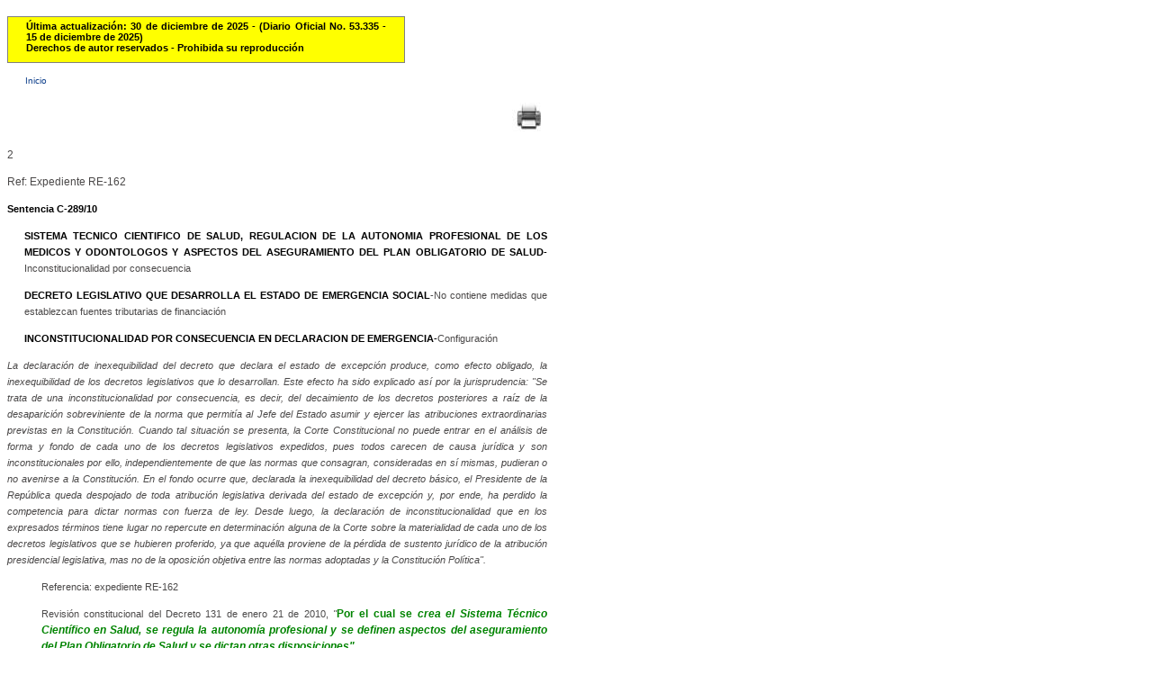

--- FILE ---
content_type: text/html
request_url: http://www.secretariasenado.gov.co/senado/basedoc/c-289_2010.html
body_size: 223470
content:
<!DOCTYPE html PUBLIC "-//W3C//DTD XHTML 1.0 Transitional//EN" "http://www.w3.org/TR/xhtml1/DTD/xhtml1-transitional.dtd">
<HTML xmlns="http://www.w3.org/1999/xhtml" lang="es">
<HEAD>
	<meta http-equiv="Content-Type" content="text/html; charset=ISO-8859-1" />
	<meta name="Author" content="Avance Jurídico Casa Editorial Ltda."> 
	<meta name="Publisher" content="Senado de la República de Colombia"> 
	<meta name="Copyright" content="© Avance Jurídico Casa Editorial Ltda., Senado de la República de Colombia"> 
	<meta name="Revisit-After" content="3 days"> 
	<meta name="Keywords" content="SENADO DE LA REPUBLICA, Leyes, Vigencia expresa"> 
	<meta name="Description" content="Leyes desde 1992 - Vigencia Expresa y Sentencias de Constitucionalidad. Senado de la República de Colombia"> 
	<meta name="Pagetopic" content="Legal"> 
	<meta name="Pagetype" content="Book"> 
	<meta name="Audience" content=" All"> 
	<meta name="Robots" content="all"> 
	<meta name="Content-Language" content="Spanish"> 
	 <!-- <link rel="shortcut icon" type="image/x-icon" href="http://www.cancilleria.gov.co/sites/default/files/framework_favicon.ico"> -->
	<title>Leyes desde 1992 - Vigencia expresa y control de constitucionalidad [C-289_2010]</title> <!-- Ajustado AJ - Nuevo -->
    <style type="text/css">
      <!--
      	body {
          text-align: justify;
            	font-family: Open Sans, Arial, Arial Unicode MS, Helvetica, sans-serif;
            	font-size: 12px;
            	font-weight: normal;
      		color: #4B4949;
      	}
      
      	p {
          text-align: justify; 
            	font-family: Open Sans, Arial, Arial Unicode MS, Helvetica, sans-serif; 
            	font-size: 12px;
      		line-height: 18px;
      		}
      
      	a {
          color: #0073FF;
            	text-decoration: none;
      	}
      
      	a:hover {
      		color: #FFC833;
            	text-decoration: underline;
      	}
      
      	a.antsig {
            	font-family: Open Sans, Arial, Arial Unicode MS, Helvetica, sans-serif;
            	font-size: 10px;
            	font-weight: normal;
            	text-align: center;
            	color: #5c5c5c;
      	}
      	
      	b{
          font-family: arial,helvetica,sans-serif;
          font-weight: bold;
          font-size: 12px;
          color: rgb(0,132,0);
            	}
      		
      	s{
          color: #c00000;
      	}
      
      	.b_aj {
            	font-weight: bold;
            	color: #000000;
      	}
      
      	.i_aj {
            	font-style: italic;
      	}
      
      	.bi_aj {
            	font-weight: bold;
            	font-style: italic;
      	}
      
      	#aj_data {
      	width:600px;
      	float:left;
      	padding-top:10px;     
      	padding-bottom:10px;
      	text-align: justify;
      	}
      
      	#aj_data_arbol {
      	width:600px;
      	float:left;
      	margin-top: -10px;
      	margin-bottom: 2px;
      	padding-top:2px;     
      	padding-bottom:2px;
      	line-height: 120%;
      	font-size: 11px; 
      	text-align: justify;
      	}
      
      	html>body #aj_data {
      	margin-left:0px;
      	margin-right:0px;     
      	}
      
      	.art {
      	margin-right:20px;     
      	}
      
      	.hlk_inicio {
            	color: #0e3f8b;
            	text-decoration: none;
      		width:600px;
            	float:left;
            	padding-left:20px;     
            	padding-right:20px;     
            	padding-top:4px;     
            	font-size: 10px; 
      	}
      
      	#logo_aj {
      	font-family: Verdana, Arial, Helvetica, sans-serif;
      	font-size: 8px;
      	width:400px;
      	float:left;
      	padding-left:20px;     
      	padding-right:20px;     
      	padding-top:4px;     
      	padding-bottom:4px;
      	BORDER-LEFT: gray 1px solid; 
      	BORDER-RIGHT: gray 1px solid; 
      	BORDER-TOP: gray 1px solid; 
      	BORDER-BOTTOM: gray 1px solid; 
      	}
      
      	html>body #logo_aj {
      	margin-left:30px;
      	margin-right:20px;     
      	margin-top:20px;     
      	margin-bottom:20px;     
      	}
      	.bookmarkaj {
            	font-weight: bold;
            	color: #be9e55;
      	}
      
      	.caja_vja {
            	background-color: #FFCCCC;
            	font-size: 10px;
            	font-weight: normal;
            	text-align: justify;
            	margin-left: 1cm;
            	margin-right: 1cm;
            	}
      
      	.caja_vja_v {
            	background-color: #e6e6e6;
            	color: #4a6c6d;
            	font-size: 11px;
            	font-weight: normal;
            	text-align: justify;
            	}
      
      	.caja_vja_c {
            	background-color: #e6e6e6;
            	color: #4a6c6d;
            	font-size: 11px;
            	font-weight: normal;
            	text-align: justify;
            	}
      
      	.caja_vja_la {
            	background-color: #e6e6e6;
            	color: #4a6c6d;
            	font-size: 11px;
            	font-weight: normal;
            	text-align: justify;
            	}
      
      	.caja_vja_centrada {
            	font-family: Open Sans, Arial, Arial Unicode MS, Helvetica, sans-serif;
            	font-size: 12pt;
            	font-weight: normal;
            	text-align: center;
            	margin-left: 1cm;
            	margin-right: 1cm;
      	}
      
      	.caja_vja_encabezado {
          background-color: #e6e6e6;
          color: #188A8A;
            	}
      
      	.caja_vja_encabezado_c {
            	background-color: #e6e6e6;
            	color: #4a6c6d;
            	text-align: center;
            	}
      
      	.leer {
            	font-family: Open Sans, Arial, Arial Unicode MS, Helvetica, sans-serif; 
            	font-size: 10pt; 
            	font-weight: bold;
            	color: rgb(0, 102, 0); 
            	padding-top: 5px; 
            	padding-bottom: 5px; 
            	text-decoration: none;
            	text-align:justify;
      	}
      
      	.centrado {
      	text-align: center
      	}
      
      	.centrado_margen_der_0punto5 {
      	text-align: center
      	margin-right: 0.5cm;
      	}
      
      	.centrado_margen_der_1punto0 {
      	text-align: center
      	margin-right: 1cm;
      	}
      
      	.centrado_margen_der_2punto0 {
      	text-align: center
      	margin-right: 2cm;
      	}
      
      	.centrado_margen_der_4punto0 {
      	text-align: center
      	margin-right: 4cm;
      	}
      
      	.centrado_margen_izq_0punto5 {
      	text-align: center
      	margin-left: 0.5cm;
      	}
      
      	.centrado_margen_izq_0punto5_margen_der_0punto5 {
      	text-align: center
      	margin-left: 0.5cm;
      	margin-right: 0.5cm;
      	}
      
      	.centrado_margen_izq_0punto5_margen_der_1punto0 {
      	text-align: center
      	margin-left: 0.5cm;
      	margin-right: 1cm;
      	}
      
      	.centrado_margen_izq_0punto5_margen_der_2punto0 {
      	text-align: center
      	margin-left: 0.5cm;
      	margin-right: 2cm;
      	}
      
      	.centrado_margen_izq_1punto0 {
      	text-align: center
      	margin-left: 1cm;
      	}
      
      	.centrado_margen_izq_1punto0_margen_der_0punto5 {
      	text-align: center
      	margin-left: 1cm;
      	margin-right: 0.5cm;
      	}
      
      	.centrado_margen_izq_1punto0_margen_der_1punto0 {
      	text-align: center
      	margin-left: 1cm;
      	margin-right: 1cm;
      	}
      
      	.centrado_margen_izq_1punto0_margen_der_2punto0 {
      	text-align: center
      	margin-left: 1cm;
      	margin-right: 2cm;
      	}
      
      	.centrado_margen_izq_2punto0_margen_der_0punto5 {
      	text-align: center
      	margin-left: 2cm;
      	margin-right: 0.5cm;
      	}
      
      	.indent_fl_1punto5 {
      	text-indent: 1.5cm;
      	}
      
      	.margen_der_0punto5 {
      	margin-right: 0.5cm;
      	}
      
      	.margen_der_1punto0 {
      	margin-right: 1cm;
      	}
      
      	.margen_der_2punto0 {
      	margin-right: 2cm;
      	}
      
      	.margen_der_4punto0 {
      	margin-right: 4cm;
      	}
      
      	.margen_izq_0punto5 {
      	margin-left: 0.5cm;
      	}
      
      	.margen_izq_0punto5_indent_fl_1punto5 {
      	margin-left: 0.5cm;
      	text-indent: 1.5cm;
      	}
      
      	.margen_izq_0punto5_margen_der_0punto5 {
      	margin-left: 0.5cm;
      	margin-right: 0.5cm;
      	}
      
      	.margen_izq_0punto5_margen_der_1punto0 {
      	margin-left: 0.5cm;
      	margin-right: 1cm;
      	}
      
      	.margen_izq_0punto5_margen_der_1punto0_indent_fl_1punto5 {
      	margin-left: 0.5cm;
      	margin-right: 1cm;
      	text-indent: 1.5cm;
      	}
      
      	.margen_izq_1punto0 {
      	margin-left: 1cm;
      	}
      
      	.margen_izq_1punto0_indent_fl_1punto5 {
      	margin-left: 1cm;
      	text-indent: 1.5cm;
      	}
      
      	.margen_izq_1punto0_margen_der_0punto5 {
      	margin-left: 1cm;
      	margin-right: 0.5cm;
      	}
      
      	.margen_izq_1punto0_margen_der_1punto0 {
      	margin-left: 1cm;
      	margin-right: 1cm;
      	}
      
      	.margen_izq_1punto0_margen_der_2punto0 {
      	margin-left: 1cm;
      	margin-right: 2cm;
      	}
      
      	.margen_izq_2punto0 {
      	margin-left: 2cm;
      	}
      
      	.margen_izq_2punto0_indent_fl_1punto5 {
      	margin-left: 2cm;
      	text-indent: 1.5cm;
      	}
      
      	.margen_izq_2punto0_margen_der_0punto5 {
      	margin-left: 2cm;
      	margin-right: 0.5cm;
      	}
      
      	.margen_izq_3punto0 {
      	margin-left: 3cm;
      	}
      
      	.margen_izq_4punto0 {
      	margin-left: 4cm;
      	}
      
      	.margen_izq_4punto0_indent_fl_1punto5 {
      	margin-left: 4cm;
      	text-indent: 1.5cm;
      	}
      
      	.margen_izq_5punto0 {
      	margin-left: 5cm;
      	}
      
      	.margen_izq_5punto0_indent_fl_1punto5 {
      	margin-left: 5cm;
      	text-indent: 1.5cm;
      	}
      
      	.margen_izq_6punto0 {
      	margin-left: 6cm;
      	}
      
      	.margen_izq_6punto0_margen_der_0punto5 {
      	margin-left: 6cm;
      	margin-right: 0.5cm;
      	}
      
      	.margen_izq_7punto0 {
      	margin-left: 7cm;
      	}
      
      	.margen_izq_7punto0_indent_fl_1punto5 {
      	margin-left: 7cm;
      	text-indent: 1.5cm;
      	}
      
      	.CourierLetra10pt {
      	font-family: Courier, Courier New, Lucida Console;
      	font-size: 10px;
      	}
      
      	.Letra14pt {
      	font-size: 11px;
      	}
      
      	.Letra18pt {
      	font-size: 14px;
      	}
      
      	.Letra8pt {
      	font-size: 8px;
      	}
      	
      	#update_date {
      		background-color: #FFFF00;
          	color: #000000;
          	font-family: Open Sans, Arial, Arial Unicode MS, Helvetica, sans-serif;
           	font-size: 11px;
            	font-weight: bold;
            	width:400px;
            	float:left;
            	padding-left:20px;     
            	padding-right:20px;     
            	padding-top:4px;     
            	padding-bottom:10px;
            	BORDER-LEFT: gray 1px solid; 
            	BORDER-RIGHT: gray 1px solid; 
            	BORDER-TOP: gray 1px solid; 
            	BORDER-BOTTOM: gray 1px solid; 
            	}
          #selector_aj {
            	width:600px;
            	float:right;
            	}
      -->
    </style>
	<script>AJ_SCRIPT</script>
	<!-- Inicio JDC -->
	<script src="js/busqueda.js" type="text/javascript"></script> <!-- Ajustado AJ - Nuevo -->
	<!-- Fin JDC -->
</HEAD>
<div id="aj_data">
		<div id="update_date">
			<div>
			&Uacute;ltima actualizaci&oacute;n: 30 de diciembre de 2025 - (Diario Oficial No. 53.335 - 15 de diciembre de 2025)<br/>
			Derechos de autor reservados - Prohibida su reproducción
			</div>
		</div>
<BODY onload="resaltar()">
	<div id="aj_data">
		<div><a class="hlk_inicio" href="arbol/1000.html">Inicio</a></div>
<div id="imprimir" align="right">
<table>
<tr>&nbsp;
</tr>
<tr>
<td>
<a href="JavaScript:window.print();" title="Imprimir"  style="white-space:nowrap">
<img src="../images/print.jpg" width="36" height="34" alt="Imprimir" border="0"/>
</a>
</td>
</tr>
</table>
</div>
<!--Inicio documento-->
<p></p>
<p></p>

<p>2</p>
<p>Ref: Expediente RE-162</p>
<p><SPAN class="Letra14pt"><span class="b_aj">Sentencia C-289/10</span></SPAN></p>
<p class="margen_izq_0punto5"><SPAN class="Letra14pt"><span class="b_aj">SISTEMA TECNICO CIENTIFICO DE SALUD, REGULACION DE LA AUTONOMIA PROFESIONAL DE LOS MEDICOS Y ODONTOLOGOS Y ASPECTOS DEL ASEGURAMIENTO DEL PLAN OBLIGATORIO DE SALUD-</span>Inconstitucionalidad por consecuencia</SPAN></p>
<p class="margen_izq_0punto5"><SPAN class="Letra14pt"><span class="b_aj">DECRETO LEGISLATIVO QUE DESARROLLA EL ESTADO DE EMERGENCIA SOCIAL</span>-No contiene medidas que establezcan fuentes tributarias de financiaci&oacute;n</SPAN></p>
<p class="margen_izq_0punto5"><SPAN class="Letra14pt"><span class="b_aj">INCONSTITUCIONALIDAD POR CONSECUENCIA EN DECLARACION DE EMERGENCIA-</span>Configuraci&oacute;n </SPAN></p>
<p><SPAN class="Letra14pt"><span class="i_aj">La declaraci&oacute;n de inexequibilidad del decreto que declara el estado de excepci&oacute;n produce, como efecto obligado, la inexequibilidad de los decretos legislativos que lo desarrollan. Este efecto ha sido explicado as&iacute; por la jurisprudencia: "Se trata de una inconstitucionalidad por consecuencia, es decir, del decaimiento de los decretos posteriores a ra&iacute;z de la desaparici&oacute;n sobreviniente de la norma que permit&iacute;a al Jefe del Estado asumir y ejercer las atribuciones extraordinarias previstas en la Constituci&oacute;n. Cuando tal situaci&oacute;n se presenta, la Corte Constitucional no puede entrar en el an&aacute;lisis de forma y fondo de cada uno de los decretos legislativos expedidos, pues todos carecen de causa jur&iacute;dica y son inconstitucionales por ello, independientemente de que las normas que consagran, consideradas en s&iacute; mismas, pudieran o no avenirse a la Constituci&oacute;n. En el fondo ocurre que, declarada la inexequibilidad del decreto b&aacute;sico, el Presidente de la Rep&uacute;blica queda despojado de toda atribuci&oacute;n legislativa derivada del estado de excepci&oacute;n y, por ende, ha perdido la competencia para dictar normas con fuerza de ley. Desde luego, la declaraci&oacute;n de inconstitucionalidad que en los expresados t&eacute;rminos tiene lugar no repercute en determinaci&oacute;n alguna de la Corte sobre la materialidad de cada uno de los decretos legislativos que se hubieren proferido, ya que aqu&eacute;lla proviene de la p&eacute;rdida de sustento jur&iacute;dico de la atribuci&oacute;n presidencial legislativa, mas no de la oposici&oacute;n objetiva entre las normas adoptadas y la Constituci&oacute;n Pol&iacute;tica".</span></SPAN></p>
<p class="margen_izq_1punto0_margen_der_1punto0"><SPAN class="Letra14pt">Referencia: expediente RE-162</SPAN></p>
<p class="margen_izq_1punto0"><SPAN class="Letra14pt">Revisi&oacute;n constitucional del Decreto 131 de enero 21 de 2010, <span class="i_aj">"</span></SPAN><SPAN class="Letra14pt"><B>Por el cual se <span class="i_aj">crea el Sistema T&eacute;cnico Cient&iacute;fico en Salud, se regula la autonom&iacute;a profesional y se definen aspectos del aseguramiento del Plan Obligatorio de Salud y se dictan otras disposiciones". </span></B></SPAN></p>
<p class="margen_izq_1punto0"><SPAN class="Letra14pt">Magistrado Ponente: </SPAN></p>
<p class="margen_izq_1punto0"><SPAN class="Letra14pt">Dr. NILSON PINILLA PINILLA</SPAN></p>
<p><SPAN class="Letra14pt">Bogot&aacute;, D.C., veintiuno (21) de abril de dos mil diez (2010).</SPAN></p>
<p><SPAN class="Letra14pt">La Sala Plena de la Corte Constitucional, en cumplimiento de sus atribuciones constitucionales y de los requisitos y tr&aacute;mites establecidos en el Decreto 2067 de 1991, ha proferido la siguiente </SPAN></p>
<p class="centrado"><SPAN class="Letra14pt"><span class="b_aj">S &#160;E &#160;N &#160;T &#160;E &#160;N &#160;C &#160;I &#160;A</span></SPAN></p>
<p><SPAN class="Letra14pt"><span class="b_aj">I. ANTECEDENTES</span></SPAN></p>
<p><SPAN class="Letra14pt">Mediante oficio PS 173 del 22 de enero del a&ntilde;o en curso, recibido en la Corte Constitucional el mismo d&iacute;a, el Ministro del Interior y de Justicia, quien para esa fecha se desempe&ntilde;aba como delegatario de funciones presidenciales, remiti&oacute; a esta corporaci&oacute;n copia aut&eacute;ntica del Decreto 131 de enero 21 de 2010, <span class="i_aj">"</span></SPAN><SPAN class="Letra14pt"><B>Por el cual se crea el Sistema <span class="i_aj">T&eacute;cnico Cient&iacute;fico en Salud, se regula la autonom&iacute;a profesional y se definen aspectos del aseguramiento del Plan Obligatorio de Salud y se dictan otras disposiciones"</span>, expedido por el Presidente de la Rep&uacute;blica en ejercicio de las facultades que le confiere el art&iacute;culo 215 de la Constituci&oacute;n Pol&iacute;tica, en concordancia con la Ley 137 de 1994 y en desarrollo de lo dispuesto en el Decreto 4975 del 23 de diciembre de 2009 <span class="i_aj">"Por el cual se declara el estado de emergencia social".</span> </B></SPAN></p>
<p><SPAN class="Letra14pt">Asumido el conocimiento del asunto mediante auto de febrero 1&deg; de 2010, en la misma providencia el Magistrado sustanciador solicit&oacute; unas pruebas al Ministerio de Protecci&oacute;n Social, y dispuso que cumplido lo anterior, se fijara en lista el presente asunto, se corriera traslado del expediente al Procurador General de la Naci&oacute;n y se libraran las comunicaciones a que se refiere el art&iacute;culo 244 superior. Recibido en tiempo oportuno el concepto del Ministerio P&uacute;blico, y una vez agotados los dem&aacute;s tr&aacute;mites respectivos, procede entonces la Corte a examinar la constitucionalidad del Decreto sometido a su revisi&oacute;n.</SPAN></p>
<p><SPAN class="Letra14pt"><span class="b_aj">II. &#160;TEXTO DEL DECRETO EN REVISI&Oacute;N</span></SPAN></p>
<p><SPAN class="Letra14pt">El texto del Decreto 131 de enero 21 de 2010, tal como aparece publicado en el Diario Oficial N&deg; 47.599 de la misma fecha,<span class="b_aj"> es el siguiente:</span></SPAN></p>
<p class="centrado_margen_izq_0punto5_margen_der_0punto5"><span class="i_aj"><B>"DECRETO 131 DE 2010</B></span></p>
<p class="centrado_margen_izq_0punto5_margen_der_0punto5"><span class="i_aj">(enero 21 )</span></p>
<p class="centrado_margen_izq_0punto5_margen_der_0punto5"><span class="i_aj">Diario Oficial No. 47.599 de 21 de enero de 2010</span></p>
<p class="centrado_margen_izq_0punto5_margen_der_0punto5"><span class="i_aj">MINISTERIO DE LA PROTECCI&Oacute;N SOCIAL</span></p>
<p class="centrado_margen_izq_0punto5_margen_der_0punto5"><span class="i_aj">Por medio del cual se crea el Sistema T&eacute;cnico Cient&iacute;fico en Salud, se regula la autonom&iacute;a profesional y se definen aspectos del aseguramiento del Plan Obligatorio de Salud y se dictan otras disposiciones.</span></p>
<p class="centrado_margen_izq_0punto5_margen_der_0punto5"><span class="i_aj">EL PRESIDENTE DE LA REP&Uacute;BLICA DE COLOMBIA, </span></p>
<p class="centrado_margen_izq_0punto5_margen_der_0punto5"><span class="i_aj">en ejercicio de las atribuciones que le otorga el art&iacute;culo 215 de la Constituci&oacute;n Pol&iacute;tica, en concordancia con la Ley 137 de 1994 y en desarrollo a lo dispuesto en el Decreto 4975 de 2009, y</span></p>
<p class="centrado_margen_izq_0punto5_margen_der_0punto5"><span class="i_aj">CONSIDERANDO<B>:</B></span></p>
<p class="margen_izq_0punto5_margen_der_0punto5"><span class="i_aj">Que con fundamento en el art&iacute;culo 215 de la Constituci&oacute;n Pol&iacute;tica, mediante el Decreto 4975 de 2009 se declar&oacute; el estado de Emergencia Social en todo el pa&iacute;s, con el prop&oacute;sito de conjurar la grave crisis que afecta la viabilidad del Sistema General de Seguridad Social en Salud la cual amenaza de manera inminente, entre otros aspectos, la continuidad en la prestaci&oacute;n del servicio p&uacute;blico esencial de salud, as&iacute; como el goce efectivo del derecho fundamental a la salud;</span></p>
<p class="margen_izq_0punto5_margen_der_0punto5"><span class="i_aj">Que el crecimiento abrupto y acelerado de la demanda de servicios y medicamentos no incluidos en los Planes Obligatorios de Salud comprometen de manera significativa los recursos destinados al aseguramiento generando un grave deterioro de la liquidez de los diferentes actores del Sistema, incluidas las entidades territoriales las cuales presentan un importante d&eacute;ficit de recursos para la prestaci&oacute;n de estos servicios y de los requeridos por las personas pobres y vulnerables no aseguradas, todo lo cual amenaza la viabilidad del Sistema poniendo en riesgo la continuidad en la prestaci&oacute;n del servicio p&uacute;blico de salud y el goce efectivo del derecho a la salud y a la vida;</span></p>
<p class="margen_izq_0punto5_margen_der_0punto5"><span class="i_aj">Que si bien la Ley 1122 de 2007 contiene una serie de avances en la organizaci&oacute;n del Sistema General de Seguridad Social en Salud, en especial, en la racionalidad de la definici&oacute;n de los planes de beneficios, las medidas que se han desarrollado en virtud de la misma han resultado insuficientes ante el crecimiento inusitado de la demanda de servicios y medicamentos que no necesariamente consultan criterios de racionalidad cient&iacute;fica y de costo efectividad;</span></p>
<p class="margen_izq_0punto5_margen_der_0punto5"><span class="i_aj">Que las medidas ordinarias de car&aacute;cter administrativo y legal que regulan el Talento Humano en Salud, en especial las Leyes 23 de 1981, 35 de 1989 y 1164 de 2007 y sus decretos reglamentarios, deben complementarse para controlar la demanda irracional e injustificada de procedimientos, intervenciones, insumos, dispositivos, medicamentos y dem&aacute;s servicios de salud, a trav&eacute;s de est&aacute;ndares de autorregulaci&oacute;n sistem&aacute;ticos y cient&iacute;ficos para el ejercicio profesional de los m&eacute;dicos y odont&oacute;logos;</span></p>
<p class="margen_izq_0punto5_margen_der_0punto5"><span class="i_aj">Que atendiendo a la situaci&oacute;n descrita, se hace necesario adoptar medidas extraordinarias tendientes a regular lo concerniente a la forma de acceso, definici&oacute;n de criterios, institucionalidad, condiciones y l&iacute;mites para la prestaci&oacute;n de servicios de salud y la provisi&oacute;n de medicamentos incluidos y no incluidos en los Planes Obligatorios de Salud de los reg&iacute;menes Contributivo y Subsidiado, siempre que correspondan a prestaciones cient&iacute;ficamente validadas y t&eacute;cnicamente aplicables en el servicio p&uacute;blico de Salud, con lo cual se pretende racionalizar el acceso a los servicios de salud garantizando la prevalencia del inter&eacute;s general sobre el particular.</span></p>
<p class="centrado_margen_izq_0punto5_margen_der_0punto5"><span class="i_aj"><A name="CAPITULO_I"></A></span></p>
<p class="centrado_margen_izq_0punto5_margen_der_0punto5"><span class="i_aj">CAPITULO I. </span></p>
<p class="centrado_margen_izq_0punto5_margen_der_0punto5"><span class="i_aj">SISTEMA T&Eacute;CNICO CIENT&Iacute;FICO EN SALUD. </span></p>
<p class="margen_izq_0punto5_margen_der_0punto5"><span class="i_aj"><A name="BM1"></A>ART&Iacute;CULO 1o. SISTEMA T&Eacute;CNICO CIENT&Iacute;FICO EN SALUD. Cr&eacute;ase el Sistema T&eacute;cnico Cient&iacute;fico en Salud como un conjunto de principios, &oacute;rganos, instituciones, reglas y recursos, cuya finalidad es la coordinaci&oacute;n de actividades tendientes a la generaci&oacute;n del conocimiento para la prestaci&oacute;n del servicio p&uacute;blico de salud en condiciones estandarizadas de acuerdo con criterios t&eacute;cnicos y cient&iacute;ficos.</span></p>
<p class="margen_izq_0punto5_margen_der_0punto5"><span class="i_aj">El Sistema T&eacute;cnico Cient&iacute;fico en Salud buscar&aacute; el mejoramiento de las condiciones de salud de la poblaci&oacute;n, a trav&eacute;s de la entrega de prestaciones cient&iacute;ficamente validadas y t&eacute;cnicamente aplicables en el servicio p&uacute;blico de salud. Adicionalmente, el Sistema T&eacute;cnico Cient&iacute;fico en Salud se encargar&aacute; de realizar el control cient&iacute;fico, el seguimiento y la evaluaci&oacute;n de las prestaciones de salud para garantizar el mayor bienestar social posible.</span></p>
<p class="margen_izq_0punto5_margen_der_0punto5"><span class="i_aj">Para esto, el Sistema T&eacute;cnico Cient&iacute;fico en Salud coordinar&aacute;, articular&aacute;, generar&aacute; y clasificar&aacute; el conocimiento pertinente, con criterio t&eacute;cnico basado en evidencia cient&iacute;fica, de tal forma que sus orientaciones sean un referente para los prestadores que participan en el servicio p&uacute;blico de salud y para los diferentes organismos estatales que ejerzan la inspecci&oacute;n, vigilancia y control cient&iacute;fico, administrativo o judicial sobre ese servicio p&uacute;blico, lo anterior sin perjuicio de las decisiones que con car&aacute;cter vinculante puede adoptar el Organismo T&eacute;cnico Cient&iacute;fico para la Salud.</span></p>
<p class="margen_izq_0punto5_margen_der_0punto5"><span class="i_aj">El Sistema T&eacute;cnico Cient&iacute;fico en Salud incluye el Organismo T&eacute;cnico Cient&iacute;fico para la Salud, el Ministerio de la Protecci&oacute;n Social, la Comisi&oacute;n de Regulaci&oacute;n en Salud, CRES, el Instituto Nacional de Salud, INS, el Instituto Nacional de Vigilancia de Medicamentos y Alimentos, Invima, los comit&eacute;s t&eacute;cnicos de prestaciones excepcionales, el Departamento Administrativo de Ciencia, Tecnolog&iacute;a e Innovaci&oacute;n, Colciencias, las instituciones de educaci&oacute;n superior acreditadas, los grupos y centros de investigaci&oacute;n reconocidos por Colciencias, los prestadores de salud en los t&eacute;rminos del Decreto 1011 de 2006, las entidades promotoras de salud, las otras entidades responsables del pago de los servicios de salud, y dem&aacute;s entidades del sector que apliquen o verifiquen la aplicaci&oacute;n del conocimiento.</span></p>
<p class="margen_izq_0punto5_margen_der_0punto5"><span class="i_aj"><A name="BM2"></A></span></p>
<p class="margen_izq_0punto5_margen_der_0punto5"><span class="i_aj">ART&Iacute;CULO 2o. PRINCIPIOS DEL SISTEMA T&Eacute;CNICO CIENT&Iacute;FICO EN SALUD. El Sistema T&eacute;cnico Cient&iacute;fico en Salud est&aacute; basado en los siguientes elementos:</span></p>
<p class="margen_izq_0punto5_margen_der_0punto5"><span class="i_aj">2.1. Fundamento Cient&iacute;fico: el conocimiento generado en el Sistema T&eacute;cnico Cient&iacute;fico en Salud tendr&aacute; como precepto central la aplicaci&oacute;n del m&eacute;todo cient&iacute;fico.</span></p>
<p class="margen_izq_0punto5_margen_der_0punto5"><span class="i_aj">2.2. Autonom&iacute;a: el conocimiento generado en el Sistema T&eacute;cnico Cient&iacute;fico en Salud se desarrollar&aacute; en condiciones de independencia intelectual.</span></p>
<p class="margen_izq_0punto5_margen_der_0punto5"><span class="i_aj">2.3. Transparencia: los ejecutores de investigaciones, estudios y evaluaciones que se realicen en el Sistema T&eacute;cnico Cient&iacute;fico en Salud se seleccionar&aacute;n mediante criterios de m&eacute;rito y calidad.</span></p>
<p class="margen_izq_0punto5_margen_der_0punto5"><span class="i_aj">2.4. Continuidad y Oportunidad: las actividades de generaci&oacute;n de conocimiento del Sistema se realizar&aacute;n con la periodicidad requerida para la actualizaci&oacute;n de la doctrina m&eacute;dica y los referentes basados en evidencia.</span></p>
<p class="margen_izq_0punto5_margen_der_0punto5"><span class="i_aj">2.5. Articulaci&oacute;n: las actividades de generaci&oacute;n del conocimiento del Sistema T&eacute;cnico Cient&iacute;fico en Salud ser&aacute;n coordinadas con el prop&oacute;sito de asegurar que el conocimiento requerido para el ajuste y actualizaci&oacute;n de la doctrina m&eacute;dica y los referentes basados en evidencia se genera de manera efectiva y eficiente.</span></p>
<p class="margen_izq_0punto5_margen_der_0punto5"><span class="i_aj">2.6. Divulgaci&oacute;n: el conocimiento generado por el Sistema T&eacute;cnico Cient&iacute;fico en Salud para el ajuste y actualizaci&oacute;n de la doctrina m&eacute;dica y los referentes basados en evidencia debe ser divulgado de forma amplia.</span></p>
<p class="margen_izq_0punto5_margen_der_0punto5"><span class="i_aj"><A name="BM3"></A></span></p>
<p class="margen_izq_0punto5_margen_der_0punto5"><span class="i_aj">ART&Iacute;CULO 3o. ORGANISMO T&Eacute;CNICO CIENT&Iacute;FICO PARA LA SALUD. Cr&eacute;ase el Organismo T&eacute;cnico Cient&iacute;fico para la Salud como el &oacute;rgano estatal encargado de la regulaci&oacute;n cient&iacute;fica, inspecci&oacute;n y vigilancia de la aplicaci&oacute;n del m&eacute;todo cient&iacute;fico en el ejercicio de las profesiones de la salud que participan en la prestaci&oacute;n del servicio p&uacute;blico de salud, particularmente a trav&eacute;s del desarrollo de referentes basados en evidencia cient&iacute;fica, en el Plan Obligatorio de Salud y en las prestaciones excepcionales de salud. Este &oacute;rgano tiene autonom&iacute;a administrativa y t&eacute;cnica.</span></p>
<p class="margen_izq_0punto5_margen_der_0punto5"><span class="i_aj"><A name="BM4"></A></span></p>
<p class="margen_izq_0punto5_margen_der_0punto5"><span class="i_aj">ART&Iacute;CULO 4o. FUNCIONES DEL ORGANISMO T&Eacute;CNICO CIENT&Iacute;FICO PARA LA SALUD. Corresponden al Organismo T&eacute;cnico Cient&iacute;fico para la Salud, las siguientes funciones:</span></p>
<p class="margen_izq_0punto5_margen_der_0punto5"><span class="i_aj">4.1. Articular los estudios de base poblacional y de carga de la enfermedad, para la identificaci&oacute;n del perfil epidemiol&oacute;gico y demogr&aacute;fico y su impacto en la salud de poblaci&oacute;n general.</span></p>
<p class="margen_izq_0punto5_margen_der_0punto5"><span class="i_aj">4.2. Articular la evaluaci&oacute;n de los medios t&eacute;cnicos y de procedimientos para la promoci&oacute;n y atenci&oacute;n en salud en sus fases de prevenci&oacute;n, diagn&oacute;stico, tratamiento y rehabilitaci&oacute;n y su impacto en la reducci&oacute;n de la morbilidad y mortalidad del pa&iacute;s as&iacute; como el impacto potencial por la adopci&oacute;n de nuevas tecnolog&iacute;as.</span></p>
<p class="margen_izq_0punto5_margen_der_0punto5"><span class="i_aj">4.3. Articular los estudios e investigaciones en ciencias b&aacute;sicas, cl&iacute;nicas y sociales en lo relativo al Sistema de Salud.</span></p>
<p class="margen_izq_0punto5_margen_der_0punto5"><span class="i_aj">4.4. Adoptar los est&aacute;ndares basados en evidencia cient&iacute;fica y la doctrina m&eacute;dica por ser aplicados en las diferentes instancias del Sistema General de Seguridad Social en Salud.</span></p>
<p class="margen_izq_0punto5_margen_der_0punto5"><span class="i_aj">4.5. Priorizar las actividades t&eacute;cnico cient&iacute;ficas de que tratan los numerales 4.1 a 4.4 de este art&iacute;culo para optimizar los ajustes que se requieren en los planes de beneficios y dem&aacute;s instrumentos del Sistema para el mejoramiento de la prestaci&oacute;n del servicio p&uacute;blico de salud de la poblaci&oacute;n.</span></p>
<p class="margen_izq_0punto5_margen_der_0punto5"><span class="i_aj">4.6. Proporcionar la asesor&iacute;a t&eacute;cnica y cient&iacute;fica que le sea solicitada, en lo que sea de su competencia, incluyendo la rama judicial cuando esta as&iacute; lo requiera.</span></p>
<p class="margen_izq_0punto5_margen_der_0punto5"><span class="i_aj">4.7. Revisar de oficio, aquellas decisiones de los Comit&eacute;s T&eacute;cnicos de Prestaciones Excepcionales en Salud que seleccione, en virtud de la cual podr&aacute; pedir explicaciones, pronunciarse sobre las mismas y adoptar las decisiones de car&aacute;cter general o particular que correspondan y que habr&aacute;n de regir en el futuro.</span></p>
<p class="margen_izq_0punto5_margen_der_0punto5"><span class="i_aj">4.8. Difundir la informaci&oacute;n cient&iacute;fica, por &eacute;l producida, a los distintos actores del Sistema General de Seguridad Social en Salud sobre los referentes y doctrina de que trata el presente art&iacute;culo.</span></p>
<p class="margen_izq_0punto5_margen_der_0punto5"><span class="i_aj">4.9. Adoptar su propio reglamento. </span></p>
<p class="margen_izq_0punto5_margen_der_0punto5"><span class="i_aj">4.10. Las dem&aacute;s que le sean asignadas.</span></p>
<p class="margen_izq_0punto5_margen_der_0punto5"><span class="i_aj"><A name="BM5"></A></span></p>
<p class="margen_izq_0punto5_margen_der_0punto5"><span class="i_aj">ART&Iacute;CULO 5o. APLICACI&Oacute;N DE LOS EST&Aacute;NDARES ADOPTADOS POR EL ORGANISMO T&Eacute;CNICO CIENT&Iacute;FICO EN SALUD. Los est&aacute;ndares basados en evidencia cient&iacute;fica, y la doctrina m&eacute;dica, adoptados por dicho Organismo, ser&aacute;n vinculantes para todos los actores del Sistema y de obligatorio cumplimiento para la prestaci&oacute;n de los servicios excepcionales de salud. Los referentes que hagan parte de los est&aacute;ndares basados en evidencia ser&aacute;n objeto de recomendaci&oacute;n para su incorporaci&oacute;n por la Comisi&oacute;n Reguladora de Salud al Plan Obligatorio de Salud. As&iacute; mismo, tendr&aacute;n la naturaleza de dict&aacute;menes t&eacute;cnicos para efectos de la valoraci&oacute;n que deban hacer las distintas autoridades dentro de la &oacute;rbita de sus respectivas competencias.</span></p>
<p class="margen_izq_0punto5_margen_der_0punto5"><span class="i_aj"><A name="BM6"></A></span></p>
<p class="margen_izq_0punto5_margen_der_0punto5"><span class="i_aj">ART&Iacute;CULO 6o. COMPOSICI&Oacute;N DEL ORGANISMO T&Eacute;CNICO CIENT&Iacute;FICO PARA LA SALUD, OTC. El Organismo T&eacute;cnico Cient&iacute;fico para la Salud estar&aacute; compuesto por seis miembros:</span></p>
<p class="margen_izq_0punto5_margen_der_0punto5"><span class="i_aj">6.1. El Ministro de la Protecci&oacute;n Social, o su delegado.</span></p>
<p class="margen_izq_0punto5_margen_der_0punto5"><span class="i_aj">6.2. El Ministro de Hacienda y Cr&eacute;dito P&uacute;blico.</span></p>
<p class="margen_izq_0punto5_margen_der_0punto5"><span class="i_aj">6.3. El Director de Colciencias o su delegado.</span></p>
<p class="margen_izq_0punto5_margen_der_0punto5"><span class="i_aj">6.4. Tres profesionales, con amplia experiencia y calificaci&oacute;n en los campos de la investigaci&oacute;n en salud, en econom&iacute;a de la salud y en la aplicaci&oacute;n de estas ciencias a la toma de decisiones de pol&iacute;tica en salud, quienes ser&aacute;n elegidos por per&iacute;odos individuales de cuatro (4) a&ntilde;os, reelegibles por una sola vez.</span></p>
<p class="margen_izq_0punto5_margen_der_0punto5"><span class="i_aj">Las decisiones del organismo se adoptar&aacute;n por mayor&iacute;a y en caso de empate ser&aacute; dirimido por el Ministro de la Protecci&oacute;n Social o su delegado.</span></p>
<p class="margen_izq_0punto5_margen_der_0punto5"><span class="i_aj">Los profesionales de que trata el numeral 6.4 anterior, no estar&aacute;n sujetos a las disposiciones que regulan la carrera administrativa, su dedicaci&oacute;n ser&aacute; exclusiva, no podr&aacute;n ejercer su profesi&oacute;n, con excepci&oacute;n de la actividad docente.</span></p>
<p class="margen_izq_0punto5_margen_der_0punto5"><span class="i_aj">La selecci&oacute;n de los profesionales expertos se realizar&aacute; por primera vez por el Presidente de la Rep&uacute;blica. Posteriormente ser&aacute;n elegidos por los otros profesionales expertos miembros del OTC, a partir de un listado de dos candidatos presentado por cada uno de los profesionales expertos, incluido el saliente.</span></p>
<p class="margen_izq_0punto5_margen_der_0punto5"><span class="i_aj">PAR&Aacute;GRAFO. Los listados presentados por los profesionales expertos para la selecci&oacute;n del reemplazo del miembro saliente ser&aacute;n elaborados teniendo en cuenta la definici&oacute;n de los par&aacute;metros, calidades y experiencia que debe reunir el perfil del candidato a ser definidos de manera conjunta por la Academia Nacional de Medicina, el Departamento Administrativo de Ciencia, Tecnolog&iacute;a e Innovaci&oacute;n Colciencias y el Ministerio de la Protecci&oacute;n Social, sin que estas entidades participen directamente en la elaboraci&oacute;n de las listas, ni en la elecci&oacute;n final del Consejero.</span></p>
<p class="margen_izq_0punto5_margen_der_0punto5"><span class="i_aj"><A name="PAR&Aacute;GRAFO_Transitorio"></A></span></p>
<p class="margen_izq_0punto5_margen_der_0punto5"><span class="i_aj">PAR&Aacute;GRAFO TRANSITORIO. Los profesionales seleccionados en la primera integraci&oacute;n del Organismo T&eacute;cnico Cient&iacute;fico para la Salud, tendr&aacute;n los siguientes per&iacute;odos: un profesional experto tendr&aacute; un per&iacute;odo de dos a&ntilde;os, otro profesional experto tendr&aacute; un per&iacute;odo de tres a&ntilde;os y el &uacute;ltimo, de cuatro a&ntilde;os, que se establecer&aacute;n mediante sorteo.</span></p>
<p class="margen_izq_0punto5_margen_der_0punto5"><span class="i_aj"><A name="BM7"></A></span></p>
<p class="margen_izq_0punto5_margen_der_0punto5"><span class="i_aj">ART&Iacute;CULO 7o. INHABILIDADES E INCOMPATIBILIDADES DE LOS PROFESIONALES. Los profesionales estar&aacute;n sujetos al r&eacute;gimen de inhabilidades e incompatibilidades establecido en el Decreto-ley 973 de 1994 y las normas que lo modifican o adicionan, siempre y cuando no sea contrario a la naturaleza del Organismo T&eacute;cnico Cient&iacute;fico para la Salud, sin perjuicio de que el Gobierno Nacional reglamente la materia.</span></p>
<p class="margen_izq_0punto5_margen_der_0punto5"><span class="i_aj"><A name="BM8"></A></span></p>
<p class="margen_izq_0punto5_margen_der_0punto5"><span class="i_aj">ART&Iacute;CULO 8o. FINANCIACI&Oacute;N DEL ORGANISMO T&Eacute;CNICO CIENT&Iacute;FICO PARA LA SALUD. El Organismo T&eacute;cnico Cient&iacute;fico para la Salud tendr&aacute; dos fuentes de financiaci&oacute;n: para lo relacionado con las prestaciones excepcionales en salud, se financiar&aacute; con recursos destinados al Fonpres y en lo relacionado con las prestaciones incluidas en el Plan Obligatorio de Salud se financiar&aacute; con recursos excedentes de la subcuenta ECAT del Fosyga.</span></p>
<p class="margen_izq_0punto5_margen_der_0punto5"><span class="i_aj">Los actos y contratos que celebre el Organismo T&eacute;cnico Cient&iacute;fico para la Salud se sujetar&aacute;n a las normas de contrataci&oacute;n del derecho privado subsidiariamente con las de ciencia y tecnolog&iacute;a.</span></p>
<p class="centrado_margen_izq_0punto5_margen_der_0punto5"><span class="i_aj"><A name="CAPITULO_II"></A></span></p>
<p class="centrado_margen_izq_0punto5_margen_der_0punto5"><span class="i_aj">CAPITULO II.</span></p>
<p class="centrado_margen_izq_0punto5_margen_der_0punto5"><span class="i_aj">PLAN OBLIGATORIO DE SALUD, DOCTRINA M&Eacute;DICA Y REFERENTES BASADOS EN EVIDENCIA. </span></p>
<p class="margen_izq_0punto5_margen_der_0punto5"><span class="i_aj"><A name="BM9"></A>ART&Iacute;CULO 9o. Incl&uacute;yase un art&iacute;culo 162A a la Ley 100 de 1993, del siguiente tenor:</span></p>
<p class="margen_izq_0punto5_margen_der_0punto5"><span class="i_aj"><B>"Art&iacute;culo 162A. </B>Del Plan Obligatorio de Salud<B>. </B>Es el conjunto esencial de servicios para la atenci&oacute;n de cualquier condici&oacute;n de salud definidos de manera precisa con criterios de tipo t&eacute;cnico y con participaci&oacute;n ciudadana, a que tiene derecho todo afiliado al Sistema General de Seguridad Social en Salud, en caso de necesitarlo. El Plan Obligatorio de Salud corresponde al reconocimiento del n&uacute;cleo esencial del derecho a la salud, que pretende responder y materializar el acceso de la poblaci&oacute;n afiliada a la cobertura de sus necesidades en salud, teniendo en cuenta la condici&oacute;n socio-econ&oacute;mica de las personas y la capacidad financiera del Estado. En todo caso prioriza la promoci&oacute;n de la salud, la prevenci&oacute;n de la enfermedad y las atenciones de baja complejidad, la medicina y odontolog&iacute;a general y admitir&aacute; el acceso al manejo especializado o de mediana y alta complejidad cuando se cuente con la evidencia cient&iacute;fica y costo-efectividad que as&iacute; lo aconseje.</span></p>
<p class="margen_izq_0punto5_margen_der_0punto5"><span class="i_aj">El Plan Obligatorio de Salud incluir&aacute; la prestaci&oacute;n de servicios de salud a los afiliados en las fases de fomento de la salud, prevenci&oacute;n, diagn&oacute;stico, tratamiento, rehabilitaci&oacute;n y paliaci&oacute;n de la enfermedad, seg&uacute;n las condiciones que se definan para su cobertura y la protecci&oacute;n integral de la salud de la poblaci&oacute;n con la articulaci&oacute;n a los planes colectivos y de promoci&oacute;n de la salud del territorio nacional.</span></p>
<p class="margen_izq_0punto5_margen_der_0punto5"><span class="i_aj">Los servicios del Plan Obligatorio de Salud se prestar&aacute;n con la oportunidad que establezca el Ministerio de la Protecci&oacute;n Social, atendiendo la pertinencia t&eacute;cnica cient&iacute;fica y los recursos f&iacute;sicos, tecnol&oacute;gicos, econ&oacute;micos y humanos disponibles en el pa&iacute;s y, deber&aacute;n ser tenidos en cuenta por la Comisi&oacute;n de Regulaci&oacute;n en Salud, CRES para la definici&oacute;n del Plan Obligatorio de Salud y el c&aacute;lculo de la Unidad de Pago por Capitaci&oacute;n".</span></p>
<p class="margen_izq_0punto5_margen_der_0punto5"><span class="i_aj"><A name="BM10"></A></span></p>
<p class="margen_izq_0punto5_margen_der_0punto5"><span class="i_aj">ART&Iacute;CULO 10. L&Iacute;MITES Y LEGITIMIDAD DEL PLAN OBLIGATORIO DE SALUD. El Plan Obligatorio de Salud estar&aacute; sujeto al establecimiento de l&iacute;mites claros, teniendo en cuenta la consulta ciudadana, la capacidad financiera del Estado, la condici&oacute;n socio-econ&oacute;mica de las personas, con prevalencia de la atenci&oacute;n de las necesidades colectivas en salud sobre las individuales.</span></p>
<p class="margen_izq_0punto5_margen_der_0punto5"><span class="i_aj">Para la actualizaci&oacute;n del Plan Obligatorio de Salud se tendr&aacute;n en cuenta criterios t&eacute;cnico-cient&iacute;ficos y la consulta ciudadana.</span></p>
<p class="margen_izq_0punto5_margen_der_0punto5"><span class="i_aj"><A name="BM11"></A></span></p>
<p class="margen_izq_0punto5_margen_der_0punto5"><span class="i_aj">ART&Iacute;CULO 11. ESTRUCTURA DEL PLAN OBLIGATORIO DE SALUD. El Plan Obligatorio de Salud del Sistema General de Seguridad Social en Salud estar&aacute; estructurado de acuerdo con las necesidades de servicios de salud de la poblaci&oacute;n, por los siguientes componentes:</span></p>
<p class="margen_izq_0punto5_margen_der_0punto5"><span class="i_aj">11.1. Un listado taxativo de actividades, intervenciones y procedimientos de acuerdo con la nomenclatura y codificaci&oacute;n que se defina para este fin.</span></p>
<p class="margen_izq_0punto5_margen_der_0punto5"><span class="i_aj">11.2. Un listado taxativo de medicamentos, en t&eacute;rminos de nombre del principio activo, forma y concentraci&oacute;n farmac&eacute;utica, con la nomenclatura y codificaci&oacute;n que se defina para este fin.</span></p>
<p class="margen_izq_0punto5_margen_der_0punto5"><span class="i_aj">11.3. Para el caso de los insumos, se deber&aacute; describir la cobertura de aquellos necesarios para las actividades, procedimientos e intervenciones descritas en el numeral 11.1, mediante un listado taxativo, siempre que sean cr&iacute;ticos financieramente por ser los de mayor impacto en el gasto. Deber&aacute;n describirse de manera precisa en cuanto a sus caracter&iacute;sticas t&eacute;cnicas gen&eacute;ricas, conforme el resultado de la evaluaci&oacute;n de tecnolog&iacute;a de los mismos y el an&aacute;lisis econ&oacute;mico. Los dem&aacute;s insumos usados en otras actividades, procedimientos e intervenciones se entender&aacute;n cubiertos cualquiera sean sus caracter&iacute;sticas t&eacute;cnicas o su marca y su cobertura se podr&aacute; expresar en t&eacute;rminos de topes econ&oacute;micos.</span></p>
<p class="margen_izq_0punto5_margen_der_0punto5"><span class="i_aj">11.4. Referentes Basados en Evidencia: Para cumplir los principios de efectividad, integralidad y de sostenibilidad, la atenci&oacute;n con actividades, intervenciones, procedimientos, medicamentos, e insumos o dispositivos, estar&aacute; organizada alrededor de referentes en la forma de gu&iacute;as, est&aacute;ndares o normas t&eacute;cnicas basadas en evidencia que se podr&aacute;n adoptar como parte del Plan Obligatorio de Salud para aquellas enfermedades o conjuntos problema-intervenci&oacute;n o condiciones m&eacute;dicas y eventos de atenci&oacute;n para las cuales la evidencia m&eacute;dica y los informes de evaluaci&oacute;n de tecnolog&iacute;a en salud permita establecer pautas efectivas de atenci&oacute;n, teniendo en cuenta el perfil de morbimortalidad de la poblaci&oacute;n, los procesos de priorizaci&oacute;n y de actualizaci&oacute;n previstos en el presente decreto.</span></p>
<p class="margen_izq_0punto5_margen_der_0punto5"><span class="i_aj"><A name="BM12"></A></span></p>
<p class="margen_izq_0punto5_margen_der_0punto5"><span class="i_aj">ART&Iacute;CULO 12. ACTUALIZACI&Oacute;N DEL PLAN OBLIGATORIO DE SALUD. Se entiende por actualizaci&oacute;n del Plan Obligatorio de Salud, las modificaciones que se hacen dentro de sus componentes para responder a los cambios en las necesidades de salud de la poblaci&oacute;n, teniendo en cuenta el avance en la ciencia y la tecnolog&iacute;a adoptada en el pa&iacute;s y las condiciones econ&oacute;micas y financieras del sistema.</span></p>
<p class="margen_izq_0punto5_margen_der_0punto5"><span class="i_aj">Las modificaciones del Plan Obligatorio de Salud hacen referencia a las inclusiones y supresiones, exclusiones y sustituciones de tecnolog&iacute;as en salud, as&iacute; como a los cambios de las condiciones en que estas son cubiertas a los afiliados, en t&eacute;rminos de frecuencia o intensidad de uso, concentraci&oacute;n y oportunidad.</span></p>
<p class="margen_izq_0punto5_margen_der_0punto5"><span class="i_aj">La Comisi&oacute;n de Regulaci&oacute;n en Salud, CRES, en lo de su competencia, actualizar&aacute; el Plan Obligatorio de Salud por lo menos una vez al a&ntilde;o. En la actualizaci&oacute;n o modificaci&oacute;n de dicho Plan Obligatorio de Salud, se deber&aacute;n adoptar los mecanismos que se definen en el presente decreto.</span></p>
<p class="margen_izq_0punto5_margen_der_0punto5"><span class="i_aj">PAR&Aacute;GRAFO TRANSITORIO. La Comisi&oacute;n de Regulaci&oacute;n en Salud, CRES, actualizar&aacute; el Plan Obligatorio de Salud en los t&eacute;rminos y con la metodolog&iacute;a definida en el presente decreto dentro de los seis (6) meses siguientes a la publicaci&oacute;n del mismo.</span></p>
<p class="margen_izq_0punto5_margen_der_0punto5"><span class="i_aj"><A name="BM13"></A></span></p>
<p class="margen_izq_0punto5_margen_der_0punto5"><span class="i_aj">ART&Iacute;CULO 13. MECANISMOS DE ACTUALIZACI&Oacute;N. Para cualquier actualizaci&oacute;n o modificaci&oacute;n del Plan Obligatorio de Salud ser&aacute; necesario que sus contenidos, estructura y codificaci&oacute;n respondan a las condiciones de salud de la poblaci&oacute;n y sus necesidades de servicios de salud, para lo cual se aplicar&aacute;n las siguientes t&eacute;cnicas y requisitos:</span></p>
<p class="margen_izq_0punto5_margen_der_0punto5"><span class="i_aj">13.1. Se emplear&aacute;n metodolog&iacute;as probadas cient&iacute;ficamente para la identificaci&oacute;n del perfil epidemiol&oacute;gico nacional y la carga de la enfermedad, as&iacute; como su impacto en la poblaci&oacute;n general.</span></p>
<p class="margen_izq_0punto5_margen_der_0punto5"><span class="i_aj">13.2. Se asegurar&aacute; que la inclusi&oacute;n de un procedimiento, intervenci&oacute;n, insumo, dispositivo o medicamento cuente con el estudio y evaluaci&oacute;n de su efectividad, seguridad, pertinencia, an&aacute;lisis de costo-efectividad y con evidencia cient&iacute;fica en este sentido, de modo que se asegure la ganancia en salud para la poblaci&oacute;n y prime el inter&eacute;s colectivo sobre el individual.</span></p>
<p class="margen_izq_0punto5_margen_der_0punto5"><span class="i_aj">13.3. Se realizar&aacute;n procesos de consulta a la ciudadan&iacute;a y a la comunidad m&eacute;dico-cient&iacute;fica.</span></p>
<p class="margen_izq_0punto5_margen_der_0punto5"><span class="i_aj">13.4. Se priorizar&aacute;n las actividades, intervenciones, procedimientos, medicamentos e insumos o dispositivos que se consideren relevantes para el pa&iacute;s y que puedan ser evaluados a trav&eacute;s de los mecanismos de actualizaci&oacute;n del Plan Obligatorio de Salud.</span></p>
<p class="margen_izq_0punto5_margen_der_0punto5"><span class="i_aj">13.5. Se priorizar&aacute;n las condiciones de salud de la poblaci&oacute;n general en las que deban enfocarse principalmente las actualizaciones del Plan Obligatorio de Salud.</span></p>
<p class="margen_izq_0punto5_margen_der_0punto5"><span class="i_aj">13.6. Para la financiaci&oacute;n del Plan Obligatorio de Salud, la Comisi&oacute;n de Regulaci&oacute;n en Salud, CRES, directamente, o a trav&eacute;s de entidades con amplia trayectoria en evaluaciones econ&oacute;micas en salud e id&oacute;neas para tal fin, realizar&aacute; los estudios de costos y actuariales para definir la Unidad de Pago por Capitaci&oacute;n que financie, UPC, los servicios que componen el Plan Obligatorio de Salud. Estos estudios incluir&aacute;n al menos, el an&aacute;lisis de suficiencia de la Unidad de Pago por Capitaci&oacute;n y el de la sostenibilidad de las subcuentas del Fondo de Solidaridad y Garant&iacute;a, Fosyga, dedicadas al financiamiento de los servicios de salud prestados en los Reg&iacute;menes Contributivo y Subsidiado. Las metodolog&iacute;as que se emplear&aacute;n en estos an&aacute;lisis se establecer&aacute;n previamente y ser&aacute;n divulgadas a los actores del sector.</span></p>
<p class="margen_izq_0punto5_margen_der_0punto5"><span class="i_aj">13.7. El c&aacute;lculo que se realice para la financiaci&oacute;n del Plan Obligatorio de Salud tendr&aacute; en cuenta un ajuste por riesgo que considere, entre otras, las diferencias por grupos etarios, de g&eacute;nero, zona geogr&aacute;fica y condiciones de salud de la poblaci&oacute;n.</span></p>
<p class="margen_izq_0punto5_margen_der_0punto5"><span class="i_aj"><A name="BM14"></A></span></p>
<p class="margen_izq_0punto5_margen_der_0punto5"><span class="i_aj">ART&Iacute;CULO 14. CRITERIOS DE EXCLUSI&Oacute;N DEL PLAN OBLIGATORIO DE SALUD. La Comisi&oacute;n de Regulaci&oacute;n en Salud, CRES, en la definici&oacute;n de las exclusiones del Plan Obligatorio de Salud, tendr&aacute; en cuenta los siguientes criterios que deber&aacute;n aplicarse a cualquier actividad, intervenci&oacute;n, procedimiento, medicamento o insumos:</span></p>
<p class="margen_izq_0punto5_margen_der_0punto5"><span class="i_aj">14.1. Que sean considerados como experimentales o sin suficiente evidencia cient&iacute;fica sobre sus beneficios en salud, ni sobre su seguridad cl&iacute;nica.</span></p>
<p class="margen_izq_0punto5_margen_der_0punto5"><span class="i_aj">14.2. Que no representen ganancia en salud, para la poblaci&oacute;n de acuerdo a la inversi&oacute;n de recursos que requieren.</span></p>
<p class="margen_izq_0punto5_margen_der_0punto5"><span class="i_aj">14.3. Que su valor no sea financiable por la Unidad de Pago por Capitaci&oacute;n, UPC, o con los recursos disponibles en el Sistema General de Seguridad Social en Salud.</span></p>
<p class="margen_izq_0punto5_margen_der_0punto5"><span class="i_aj">14.4. Que como fruto del proceso de participaci&oacute;n ciudadana no hayan sido aceptados.</span></p>
<p class="margen_izq_0punto5_margen_der_0punto5"><span class="i_aj"><A name="BM15"></A></span></p>
<p class="margen_izq_0punto5_margen_der_0punto5"><span class="i_aj">ART&Iacute;CULO 15. DOCTRINA M&Eacute;DICA. Es el conjunto de conceptos conclusivos y recomendaciones basados en el an&aacute;lisis de la evidencia cient&iacute;fica y la pertinencia de una tecnolog&iacute;a en salud para su aplicaci&oacute;n efectiva en la atenci&oacute;n de las personas.</span></p>
<p class="margen_izq_0punto5_margen_der_0punto5"><span class="i_aj"><A name="BM16"></A></span></p>
<p class="margen_izq_0punto5_margen_der_0punto5"><span class="i_aj">ART&Iacute;CULO 16. REFERENTES BASADOS EN EVIDENCIA. Son los est&aacute;ndares, gu&iacute;as, normas t&eacute;cnicas, conjuntos de acciones o protocolos que se adopten para una o m&aacute;s fases de la atenci&oacute;n como promoci&oacute;n de la salud, prevenci&oacute;n, diagn&oacute;stico, tratamiento, rehabilitaci&oacute;n y paliaci&oacute;n de la enfermedad, para la atenci&oacute;n de una situaci&oacute;n espec&iacute;fica de la salud.</span></p>
<p class="margen_izq_0punto5_margen_der_0punto5"><span class="i_aj">Los referentes basados en evidencia incluyen principalmente, las evaluaciones de tecnolog&iacute;as en salud y las gu&iacute;as de atenci&oacute;n integral que presentan el conjunto de actividades, procedimientos, intervenciones, medicamentos e insumos o dispositivos que procuran que la atenci&oacute;n para una condici&oacute;n de salud sea de calidad, segura y efectiva y que procure el equilibrio financiero del sistema.</span></p>
<p class="margen_izq_0punto5_margen_der_0punto5"><span class="i_aj"><A name="BM17"></A></span></p>
<p class="margen_izq_0punto5_margen_der_0punto5"><span class="i_aj">ART&Iacute;CULO 17. COPAGOS, PAGOS COMPARTIDOS Y DEDUCIBLES. Sin perjuicio de lo se&ntilde;alado en el art&iacute;culo 187 de la Ley 100 de 1993, los afiliados y beneficiarios al Sistema General de Seguridad Social en Salud estar&aacute;n sujetos a copagos, pagos compartidos o deducibles, para las atenciones y servicios, ambulatorios u hospitalarios, incluidos o no en el Plan Obligatorio de Salud. El Gobierno Nacional reglamentar&aacute; la materia, en relaci&oacute;n con el nivel de complejidad de la atenci&oacute;n en salud y con la capacidad socio-econ&oacute;mica de las personas.</span></p>
<p class="margen_izq_0punto5_margen_der_0punto5"><span class="i_aj"><A name="BM18"></A></span></p>
<p class="margen_izq_0punto5_margen_der_0punto5"><span class="i_aj">ART&Iacute;CULO 18. INFORMACI&Oacute;N Y DIVULGACI&Oacute;N DEL PLAN OBLIGATORIO DE SALUD. Las actividades, procedimientos, intervenciones, medicamentos e insumos cubiertos en el Plan Obligatorio de Salud, definidos con la estructura descrita, ser&aacute;n p&uacute;blicos para consulta de la ciudadan&iacute;a en general y se divulgar&aacute;n a trav&eacute;s de los medios que se definan de manera conjunta entre la Comisi&oacute;n de Regulaci&oacute;n en Salud y el Ministerio de la Protecci&oacute;n Social.</span></p>
<p class="centrado_margen_izq_0punto5_margen_der_0punto5"><span class="i_aj"><A name="CAPITULO_III"></A></span></p>
<p class="centrado_margen_izq_0punto5_margen_der_0punto5"><span class="i_aj">CAPITULO III.</span></p>
<p class="centrado_margen_izq_0punto5_margen_der_0punto5"><span class="i_aj">PLANES VOLUNTARIOS DE SALUD. </span></p>
<p class="margen_izq_0punto5_margen_der_0punto5"><span class="i_aj"><A name="BM19"></A></span></p>
<p class="margen_izq_0punto5_margen_der_0punto5"><span class="i_aj">ART&Iacute;CULO 19. Sustit&uacute;yase el art&iacute;culo 169 de la Ley 100 de 1993, el cual quedar&aacute; as&iacute;:</span></p>
<p class="margen_izq_0punto5_margen_der_0punto5"><span class="i_aj">"Art&iacute;culo 169. Planes Voluntarios de Salud. Los Planes Voluntarios de Salud podr&aacute;n incluir coberturas asistenciales o econ&oacute;micas, relacionadas con los servicios de salud, contratados voluntariamente que ser&aacute;n financiados en su totalidad por el afiliado con recursos distintos a las cotizaciones obligatorias previstas en el art&iacute;culo 204 de la presente ley.</span></p>
<p class="margen_izq_0punto5_margen_der_0punto5"><span class="i_aj">La adquisici&oacute;n y permanencia de un Plan Voluntario de Salud, implica la afiliaci&oacute;n previa y la continuidad mediante el pago de la cotizaci&oacute;n al Sistema General de Seguridad Social en Salud. Tales Planes podr&aacute;n ser:</span></p>
<p class="margen_izq_0punto5_margen_der_0punto5"><span class="i_aj">169.1. Planes de atenci&oacute;n complementaria del Plan Obligatorio de Salud emitidos por las Entidades Promotoras de Salud.</span></p>
<p class="margen_izq_0punto5_margen_der_0punto5"><span class="i_aj">169.2. Planes de medicina prepagada, de atenci&oacute;n pre-hospitalaria o servicios de ambulancia prepagada, emitidos por entidades de medicina prepagada. </span></p>
<p class="margen_izq_0punto5_margen_der_0punto5"><span class="i_aj">169.3. P&oacute;lizas de seguros emitidos por compa&ntilde;&iacute;as de seguros.</span></p>
<p class="margen_izq_0punto5_margen_der_0punto5"><span class="i_aj">Le compete al Estado el control de estos planes.</span></p>
<p class="margen_izq_0punto5_margen_der_0punto5"><span class="i_aj">PAR&Aacute;GRAFO. Los planes voluntarios de salud y las tarifas se regir&aacute;n por lo previsto en el art&iacute;culo 184 del Estatuto Org&aacute;nico del Sistema Financiero, en lo que resulte pertinente. En relaci&oacute;n con Entidades Promotoras de Salud y Entidades de Medicina Prepagada el dep&oacute;sito de los planes se surtir&aacute; ante la Superintendencia Nacional de Salud."</span></p>
<p class="margen_izq_0punto5_margen_der_0punto5"><span class="i_aj"><A name="BM20"></A></span></p>
<p class="margen_izq_0punto5_margen_der_0punto5"><span class="i_aj">ART&Iacute;CULO 20. COBERTURAS. Los planes voluntarios de salud pueden cubrir total o parcialmente una o varias de las prestaciones derivadas de riesgos de salud, est&eacute;n o no incluidas en el POS, tales como, copagos; servicios de salud, m&eacute;dicos, odontol&oacute;gicos, pre-hospitalarios, hospitalarios o de transporte; condiciones diferenciales frente a los planes obligatorios; coberturas de periodos de carencia; y otras coberturas de contenido asistencial o prestacional.</span></p>
<p class="margen_izq_0punto5_margen_der_0punto5"><span class="i_aj">PAR&Aacute;GRAFO. Las Entidades Promotoras de Salud solo podr&aacute;n ofrecer planes complementarios a personas que tengan el POS en su misma Entidad Promotora de Salud y las coberturas estar&aacute;n circunscritas a los copagos, a los servicios no cubiertos por el POS, o a servicios incluidos en diferentes condiciones de hoteler&iacute;a, de acceso, de frecuencia de usos de servicios de salud y de tecnolog&iacute;a, o de atenciones diferentes que permitan diferenciarlo de los planes obligatorios de salud.</span></p>
<p class="margen_izq_0punto5_margen_der_0punto5"><span class="i_aj">En los planes de atenci&oacute;n complementaria solo podr&aacute;n ofrecerse los contenidos del Plan Obligatorio de Salud en las mismas condiciones de atenci&oacute;n cuando estos est&eacute;n sometidos a periodos de carencia, exclusivamente durante la vigencia de este periodo.</span></p>
<p class="margen_izq_0punto5_margen_der_0punto5"><span class="i_aj"><A name="BM21"></A></span></p>
<p class="margen_izq_0punto5_margen_der_0punto5"><span class="i_aj">ART&Iacute;CULO 21. PROTECCI&Oacute;N AL USUARIO. Las entidades habilitadas para emitir planes voluntarios no podr&aacute;n incluir como preexistencias al tiempo de la renovaci&oacute;n del contrato, enfermedades, malformaciones o afecciones diferentes a las que se padec&iacute;an antes de la fecha de celebraci&oacute;n del contrato inicial.</span></p>
<p class="margen_izq_0punto5_margen_der_0punto5"><span class="i_aj">En las p&oacute;lizas de seguros de que trata el presente decreto no ser&aacute; aplicable la reticencia ni la inexactitud.</span></p>
<p class="margen_izq_0punto5_margen_der_0punto5"><span class="i_aj">PAR&Aacute;GRAFO. Las entidades que ofrezcan planes voluntarios de salud no podr&aacute;n dar por terminado los contratos ni revocarlos a menos que medie incumplimiento en las obligaciones de la otra parte.</span></p>
<p class="margen_izq_0punto5_margen_der_0punto5"><span class="i_aj"><A name="BM22"></A></span></p>
<p class="margen_izq_0punto5_margen_der_0punto5"><span class="i_aj">ART&Iacute;CULO 22. COBERTURAS SIMULT&Aacute;NEAS. Cuando existan coberturas simult&aacute;neas entre un plan obligatorio y uno voluntario se aplicar&aacute;n las siguientes reglas:</span></p>
<p class="margen_izq_0punto5_margen_der_0punto5"><span class="i_aj">22.1. El afiliado elegir&aacute; libremente el plan por el cual ingresa para su atenci&oacute;n, sin perjuicio de que solicite servicios adicionales a otro plan de acuerdo con sus coberturas, cuando la misma no se encuentre incluida en el primero.</span></p>
<p class="margen_izq_0punto5_margen_der_0punto5"><span class="i_aj">22.2. Cuando medie acuerdo entre las Entidades Promotoras de Salud y las entidades que emiten planes voluntarios de salud, los reembolsos por la atenci&oacute;n prestada a sus afiliados, respecto de servicios cubiertos o amparados simult&aacute;neamente, por el Plan Obligatorio de Salud y el Plan Voluntario tendr&aacute;n como tope el valor global del descuento que se hubiere dado a los usuarios en el plan voluntario. En ning&uacute;n caso el valor global de los descuentos podr&aacute; exceder el 30% de la Unidad de Pago por Capitaci&oacute;n promedio de la Entidad Promotora de Salud. El reembolso aqu&iacute; mencionado no podr&aacute; ser registrado por la Entidad Promotora de Salud como gasto m&eacute;dico.</span></p>
<p class="margen_izq_0punto5_margen_der_0punto5"><span class="i_aj">El Gobierno Nacional podr&aacute; reglamentar el monto del valor global del descuento teniendo en cuenta el perfil demogr&aacute;fico de la poblaci&oacute;n afiliada. Las entidades deber&aacute;n registrar las respectivas cuentas en forma discriminada conforme las reglas contables que defina la Superintendencia Nacional de Salud.</span></p>
<p class="margen_izq_0punto5_margen_der_0punto5"><span class="i_aj">22.3. La Entidad Promotora de Salud y las entidades que presten servicios de planes voluntarios de salud no podr&aacute;n recobrar al Sistema los eventos no cubiertos en el Plan Obligatorio de Salud que hagan parte del plan adicional de salud.</span></p>
<p class="centrado_margen_izq_0punto5_margen_der_0punto5"><span class="i_aj"><A name="CAPITULO_IV"></A></span></p>
<p class="centrado_margen_izq_0punto5_margen_der_0punto5"><span class="i_aj">CAPITULO IV. </span></p>
<p class="centrado_margen_izq_0punto5_margen_der_0punto5"><span class="i_aj">AUTONOM&Iacute;A PROFESIONAL. </span></p>
<p class="margen_izq_0punto5_margen_der_0punto5"><span class="i_aj"><A name="BM23"></A></span></p>
<p class="margen_izq_0punto5_margen_der_0punto5"><span class="i_aj">ART&Iacute;CULO 23. AUTONOM&Iacute;A PROFESIONAL DE LOS M&Eacute;DICOS Y ODONT&Oacute;LOGOS. Se adiciona el art&iacute;culo 26 de la Ley 1164 de 2007, con los siguientes par&aacute;grafos:</span></p>
<p class="margen_izq_0punto5_margen_der_0punto5"><span class="i_aj">"PAR&Aacute;GRAFO 1o. Enti&eacute;ndase por autonom&iacute;a de las profesiones m&eacute;dica y odontol&oacute;gica la prerrogativa que la sociedad les confiere para autorregularse, de acuerdo con lo establecido en este art&iacute;culo, mediante est&aacute;ndares que una vez adoptados, son de obligatorio cumplimiento.</span></p>
<p class="margen_izq_0punto5_margen_der_0punto5"><span class="i_aj">Los est&aacute;ndares definidos por los profesionales m&eacute;dicos y odont&oacute;logos, representados por la Academia Nacional de Medicina y la Asociaci&oacute;n Colombiana de Sociedades Cient&iacute;ficas en el caso de los m&eacute;dicos y la Federaci&oacute;n Odontol&oacute;gica Colombiana en el caso de los odont&oacute;logos, en ejercicio de su autonom&iacute;a, son de obligatorio cumplimiento para todos los m&eacute;dicos y odont&oacute;logos que ejerzan su profesi&oacute;n en el pa&iacute;s.</span></p>
<p class="margen_izq_0punto5_margen_der_0punto5"><span class="i_aj">PAR&Aacute;GRAFO 2o. Cuando un paciente adulto, consciente y mentalmente competente o el legitimado para dar el consentimiento por el mismo, se niega a aceptar las recomendaciones formuladas por los profesionales m&eacute;dicos y odont&oacute;logos en observancia de los est&aacute;ndares, estos deben respetar la primac&iacute;a de la autonom&iacute;a del paciente, y as&iacute; lo expresar&aacute;n en la declaraci&oacute;n de consentimiento informado en los t&eacute;rminos que fije el Ministerio de la Protecci&oacute;n Social para este fin.</span></p>
<p class="margen_izq_0punto5_margen_der_0punto5"><span class="i_aj"><A name="BM24"></A></span></p>
<p class="margen_izq_0punto5_margen_der_0punto5"><span class="i_aj">ART&Iacute;CULO 24. EST&Aacute;NDARES DE ATENCI&Oacute;N EN SALUD. Los est&aacute;ndares ser&aacute;n desarrollados por representantes calificados de la Academia Nacional de Medicina y la Asociaci&oacute;n Colombiana de Sociedades Cient&iacute;ficas en el caso de los m&eacute;dicos y la Federaci&oacute;n Odontol&oacute;gica Colombiana en el caso de los odont&oacute;logos, con la participaci&oacute;n de la Asociaci&oacute;n Colombiana de Facultades de Medicina, Ascofame, y la Asociaci&oacute;n Colombiana de Facultades de Odontolog&iacute;a, ACFO, respectivamente, as&iacute; como de las instituciones de educaci&oacute;n superior acreditadas en Medicina y Odontolog&iacute;a y del Ministerio de la Protecci&oacute;n Social; con base en la metodolog&iacute;a previamente acordada entre los participantes.</span></p>
<p class="margen_izq_0punto5_margen_der_0punto5"><span class="i_aj">El Ministerio de la Protecci&oacute;n Social fijar&aacute; el sistema de calificaci&oacute;n de los profesionales que intervengan en el desarrollo de los est&aacute;ndares.</span></p>
<p class="margen_izq_0punto5_margen_der_0punto5"><span class="i_aj"><A name="BM25"></A></span></p>
<p class="margen_izq_0punto5_margen_der_0punto5"><span class="i_aj">ART&Iacute;CULO 25. ADOPCI&Oacute;N DE LOS EST&Aacute;NDARES. Una vez desarrollados por las entidades se&ntilde;aladas en el art&iacute;culo anterior, los est&aacute;ndares ser&aacute;n adoptados por el Organismo T&eacute;cnico Cient&iacute;fico para la Salud, ser&aacute;n referentes para el ejercicio de estas profesiones, la determinaci&oacute;n de responsabilidad &eacute;tico disciplinaria y la actualizaci&oacute;n de los planes de beneficios del Sistema General de Seguridad Social en Salud.</span></p>
<p class="margen_izq_0punto5_margen_der_0punto5"><span class="i_aj"><A name="BM26"></A></span></p>
<p class="margen_izq_0punto5_margen_der_0punto5"><span class="i_aj">ART&Iacute;CULO 26. CONOCIMIENTO SOBRE LOS EST&Aacute;NDARES. Las entidades del sector donde se desempe&ntilde;en profesionales m&eacute;dicos y odont&oacute;logos deber&aacute;n promover el conocimiento y cumplimiento de los est&aacute;ndares que se adopten conforme al presente decreto, garantizando los principios de autonom&iacute;a y autorregulaci&oacute;n de los profesionales de la salud definidos en la Ley 1164 de 2007 y en este decreto.</span></p>
<p class="margen_izq_0punto5_margen_der_0punto5"><span class="i_aj">Para la aplicaci&oacute;n del presente art&iacute;culo, cada entidad definir&aacute; y ejecutar&aacute; programas anuales de actualizaci&oacute;n de sus profesionales, asegurando que estos cuenten con los espacios de tiempo y los recursos necesarios para tal fin y su verificaci&oacute;n har&aacute; parte del proceso de habilitaci&oacute;n.</span></p>
<p class="margen_izq_0punto5_margen_der_0punto5"><span class="i_aj"><A name="BM27"></A></span></p>
<p class="margen_izq_0punto5_margen_der_0punto5"><span class="i_aj">ART&Iacute;CULO 27. FONDO DE CAPACITACI&Oacute;N DE LOS PROFESIONALES DE LA SALUD. Cr&eacute;ase el Fondo Cuenta de Capacitaci&oacute;n de los Profesionales de la Salud con el objeto de financiar la actualizaci&oacute;n de los profesionales m&eacute;dicos y odont&oacute;logos en los est&aacute;ndares adoptados conforme al presente decreto. La administraci&oacute;n de los recursos del Fondo se har&aacute; a trav&eacute;s del Instituto Colombiano de Cr&eacute;dito Educativo y Estudios T&eacute;cnicos en el Exterior, ICETEX, previo convenio con el Ministerio de la Protecci&oacute;n Social, y su financiaci&oacute;n se efectuar&aacute; con el 1% de los recursos recaudados por el monopolio rent&iacute;stico de los juegos de suerte y azar, de conformidad con el art&iacute;culo 42 de la Ley 643 de 2001, las multas impuestas en desarrollo de lo se&ntilde;alado en el art&iacute;culo 32 y 33 del presente decreto y otros recursos que se destinen para tal fin.</span></p>
<p class="margen_izq_0punto5_margen_der_0punto5"><span class="i_aj"><A name="BM28"></A></span></p>
<p class="margen_izq_0punto5_margen_der_0punto5"><span class="i_aj">ART&Iacute;CULO 28. CONFLICTO DE INTERESES. Habr&aacute; conflicto de intereses en las situaciones en las cuales el juicio profesional del m&eacute;dico u odont&oacute;logo sobre el beneficio en la salud del paciente, la publicaci&oacute;n de un documento de car&aacute;cter m&eacute;dico o cient&iacute;fico o el desarrollo de una investigaci&oacute;n o de un est&aacute;ndar para el ejercicio de la profesi&oacute;n, est&eacute; subordinado a intereses contrarios a sus deberes &eacute;ticos, legales y profesionales, bien sean ellos de prestigio, promoci&oacute;n social o de naturaleza econ&oacute;mica o financiera.</span></p>
<p class="margen_izq_0punto5_margen_der_0punto5"><span class="i_aj">PAR&Aacute;GRAFO. El conflicto de intereses de naturaleza econ&oacute;mica o financiera proceder&aacute; cuando el mismo se predique del c&oacute;nyuge, compa&ntilde;ero o compa&ntilde;era permanente, o algunos de los parientes dentro del cuarto grado de consanguinidad, segundo de afinidad o primero civil, o socio o socios de hecho o de derecho del respectivo m&eacute;dico u odont&oacute;logo.</span></p>
<p class="margen_izq_0punto5_margen_der_0punto5"><span class="i_aj"><A name="BM29"></A></span></p>
<p class="margen_izq_0punto5_margen_der_0punto5"><span class="i_aj">ART&Iacute;CULO 29. PRESUNCI&Oacute;N DE SITUACI&Oacute;N DE CONFLICTO DE INTERESES. Se presume la existencia de conflicto de intereses respecto de la formulaci&oacute;n o prescripci&oacute;n de medicamentos, insumos, dispositivos, procedimientos de promoci&oacute;n de la salud y prevenci&oacute;n, diagn&oacute;stico, tratamiento, terap&eacute;utica, rehabilitaci&oacute;n o paliaci&oacute;n de la enfermedad, as&iacute; como de la elaboraci&oacute;n de estudios dirigidos a definir el ajuste, actualizaci&oacute;n, modificaci&oacute;n y definici&oacute;n de los planes obligatorios de salud del Sistema General de Seguridad Social en Salud, el desarrollo de los est&aacute;ndares de que trata este decreto, o la publicaci&oacute;n de documentos de car&aacute;cter m&eacute;dico cient&iacute;fico, cuando:</span></p>
<p class="margen_izq_0punto5_margen_der_0punto5"><span class="i_aj">29.1. Los profesionales de la salud tengan participaci&oacute;n o inter&eacute;s econ&oacute;mico directo o por interpuesta persona en empresas productoras, distribuidoras o comercializadoras de medicamentos, insumos, dispositivos o entidades que realizan procedimientos de prevenci&oacute;n, diagn&oacute;stico, terap&eacute;utica o de rehabilitaci&oacute;n.</span></p>
<p class="margen_izq_0punto5_margen_der_0punto5"><span class="i_aj">29.2. Los profesionales de la salud acepten o reciban beneficios particulares de personas naturales o jur&iacute;dicas por la promoci&oacute;n de insumos, dispositivos, procedimientos de prevenci&oacute;n, diagn&oacute;stico, terap&eacute;utica, rehabilitaci&oacute;n y paliaci&oacute;n de la enfermedad, producidos, distribuidos, prestados o comercializados directamente o a trav&eacute;s de terceros, a trav&eacute;s de la formulaci&oacute;n, prescripci&oacute;n o publicidad de los mismos.</span></p>
<p class="margen_izq_0punto5_margen_der_0punto5"><span class="i_aj"><A name="BM30"></A></span></p>
<p class="margen_izq_0punto5_margen_der_0punto5"><span class="i_aj">ART&Iacute;CULO 30. OBLIGACIONES PARTICULARES PARA QUIEN SE ENCUENTRE EN CONFLICTO DE INTERESES. Quienes se encuentren en situaciones de conflicto de intereses deber&aacute;n revelar dicha situaci&oacute;n al paciente quien expresar&aacute; su conformidad o no en el consentimiento informado, en forma clara y suficiente. El Ministerio de la Protecci&oacute;n Social reglamentar&aacute; los formatos que se requieran para la declaraci&oacute;n de conflicto de intereses.</span></p>
<p class="margen_izq_0punto5_margen_der_0punto5"><span class="i_aj">La informaci&oacute;n de las declaraciones de conflicto de inter&eacute;s en la elaboraci&oacute;n de investigaciones y estudios dirigidos a definir el ajuste, actualizaci&oacute;n, modificaci&oacute;n y definici&oacute;n de los Planes Obligatorios de Salud del Sistema General de Seguridad Social en Salud, o los est&aacute;ndares de que trata este decreto, deber&aacute; ser difundida ampliamente y publicada en una p&aacute;gina Web para consulta de todos los interesados.</span></p>
<p class="margen_izq_0punto5_margen_der_0punto5"><span class="i_aj">El no revelar la situaci&oacute;n generadora del conflicto de intereses constituir&aacute; falta &eacute;tico disciplinaria.</span></p>
<p class="margen_izq_0punto5_margen_der_0punto5"><span class="i_aj">En todo caso, los m&eacute;dicos y odont&oacute;logos se abstendr&aacute;n de realizar o participar en aquellas actividades relacionadas con el ejercicio de sus profesiones, en las cuales sus juicios y decisiones se subordinen a intereses contrarios al logro de beneficios en la salud del paciente o que causen da&ntilde;o econ&oacute;mico al Sistema General de Seguridad Social en Salud.</span></p>
<p class="margen_izq_0punto5_margen_der_0punto5"><span class="i_aj"><A name="BM31"></A>ART&Iacute;CULO 31. SANCIONES AL PROFESIONAL M&Eacute;DICO U ODONT&Oacute;LOGO. Adici&oacute;nase el art&iacute;culo 83 de la Ley 23 de 1981, y el art&iacute;culo 79 de la Ley 35 de 1989, con el siguiente literal:</span></p>
<p class="margen_izq_0punto5_margen_der_0punto5"><span class="i_aj">"e) Sanciones pecuniarias. Cuando el profesional se aparte sin justificaci&oacute;n aceptable de una recomendaci&oacute;n incluida en un est&aacute;ndar adoptado por su respectiva profesi&oacute;n y con ello ocasione un da&ntilde;o econ&oacute;mico al Sistema General de Seguridad Social en Salud, incurrir&aacute; en una falta que ser&aacute; sancionada con una multa entre 10 y 50 SMMLV."</span></p>
<p class="margen_izq_0punto5_margen_der_0punto5"><span class="i_aj">Los recursos recaudados por efecto de estas sanciones ser&aacute;n destinados al Fondo de Capacitaci&oacute;n de los Profesionales de la Salud, creado en el presente decreto.</span></p>
<p class="margen_izq_0punto5_margen_der_0punto5"><span class="i_aj">Para efectos de las funciones de la Superintendencia Nacional de Salud, se tendr&aacute; como pr&aacute;ctica no autorizada obrar en contra de lo previsto en este decreto. Adicionalmente, cuando a ello haya lugar, el comportamiento deber&aacute; ser analizado por las instancias de &eacute;tica profesional que correspondan.</span></p>
<p class="margen_izq_0punto5_margen_der_0punto5"><span class="i_aj"><A name="BM32"></A></span></p>
<p class="margen_izq_0punto5_margen_der_0punto5"><span class="i_aj">ART&Iacute;CULO 32. COMPETENCIA DEL TRIBUNAL SECCIONAL &Eacute;TICO PROFESIONAL EN MATERIA DE FALTAS A LA &Eacute;TICA M&Eacute;DICA. </span></p>
<p class="margen_izq_0punto5_margen_der_0punto5"><span class="i_aj">Modif&iacute;quese el art&iacute;culo 84 de la Ley 23 de 1981, el cual quedar&aacute; as&iacute;:</span></p>
<p class="margen_izq_0punto5_margen_der_0punto5"><span class="i_aj">"Art&iacute;culo 84. El Tribunal Seccional &Eacute;tico-Profesional es competente para aplicar las sanciones a que se refieren los literales a), b), c) y e) del art&iacute;culo 83 de la Ley 23 de 1981. Cuando a su juicio haya m&eacute;rito para aplicar la suspensi&oacute;n de que trata el literal d) del art&iacute;culo 83 dar&aacute; traslado, dentro de los quince (15) d&iacute;as h&aacute;biles siguientes a la fecha del pronunciamiento de fondo al Tribunal Nacional para que se decida".</span></p>
<p class="margen_izq_0punto5_margen_der_0punto5"><span class="i_aj"><A name="BM33"></A></span></p>
<p class="margen_izq_0punto5_margen_der_0punto5"><span class="i_aj">ART&Iacute;CULO 33. COMPETENCIA DEL TRIBUNAL SECCIONAL &Eacute;TICO PROFESIONAL EN MATERIA DE FALTAS A LA &Eacute;TICA ODONTOL&Oacute;GICA. </span></p>
<p class="margen_izq_0punto5_margen_der_0punto5"><span class="i_aj">Modif&iacute;quese el art&iacute;culo 80 de la Ley 35 de 1989, el cual quedar&aacute; as&iacute;:</span></p>
<p class="margen_izq_0punto5_margen_der_0punto5"><span class="i_aj">"Art&iacute;culo 80. El Tribunal Seccional Etico Profesional es competente para aplicar las sanciones a que se refieren los literales a), b), c) y e) del art&iacute;culo 79 de la presente ley.</span></p>
<p class="margen_izq_0punto5_margen_der_0punto5"><span class="i_aj">Cuando a su juicio haya m&eacute;rito para aplicar la suspensi&oacute;n de que trata el literal d) del art&iacute;culo 79 dar&aacute; traslado, dentro de los quince d&iacute;as h&aacute;biles siguientes a la fecha del pronunciamiento de fondo al Tribunal Nacional para que decida".</span></p>
<p class="margen_izq_0punto5_margen_der_0punto5"><span class="i_aj"><A name="BM34"></A></span></p>
<p class="margen_izq_0punto5_margen_der_0punto5"><span class="i_aj">ART&Iacute;CULO 34. REFORMA A LA LEY 23 DE 1981. Conf&oacute;rmase la Comisi&oacute;n de Propuesta para la Reforma de la Ley 23 de 1981, en la cual participar&aacute;n la Academia Nacional de Medicina, la Asociaci&oacute;n Colombiana de Sociedades Cient&iacute;ficas, la Asociaci&oacute;n Colombiana de Facultades de Medicina, ASCOFAME, y el Ministerio de la Protecci&oacute;n Social, para la elaboraci&oacute;n conjunta de un proyecto de ley que actualice la Ley 23 de 1981. Esta Comisi&oacute;n tendr&aacute; una duraci&oacute;n de tres meses a partir de la entrada en vigencia del presente decreto, per&iacute;odo en el cual presentar&aacute; al Ministerio de la Protecci&oacute;n Social la propuesta de reforma de la Ley 23 de 1981.</span></p>
<p class="margen_izq_0punto5_margen_der_0punto5"><span class="i_aj"><A name="BM35"></A></span></p>
<p class="margen_izq_0punto5_margen_der_0punto5"><span class="i_aj">ART&Iacute;CULO 35. REFORMA A LA LEY 35 DE 1989. Conf&oacute;rmase la Comisi&oacute;n de Propuesta para la Reforma de la Ley 35 de 1989, en la cual participar&aacute;n la Federaci&oacute;n Odontol&oacute;gica Colombiana, la Asociaci&oacute;n Colombiana de Facultades de Odontolog&iacute;a, ACFO, y el Ministerio de la Protecci&oacute;n Social, para la elaboraci&oacute;n conjunta de un proyecto de ley que actualice la Ley 35 de 1989. Esta Comisi&oacute;n tendr&aacute; una duraci&oacute;n de tres meses a partir de la entrada en vigencia del presente decreto, per&iacute;odo en el cual presentar&aacute; al Ministerio de la Protecci&oacute;n Social la propuesta de reforma de la Ley 23 de 1981.</span></p>
<p class="margen_izq_0punto5_margen_der_0punto5"><span class="i_aj"><A name="BM36"></A></span></p>
<p class="margen_izq_0punto5_margen_der_0punto5"><span class="i_aj">ART&Iacute;CULO 36. FORTALECIMIENTO DE LA COMISI&Oacute;N REGULADORA EN SALUD, CRES. Con el &aacute;nimo de acelerar el proceso de revisi&oacute;n del POS, se incorporar&aacute;n, en forma transitoria y por el tiempo m&aacute;ximo de un (1) a&ntilde;o, dos nuevos comisionados expertos a la composici&oacute;n de la Comisi&oacute;n Reguladora de Salud, CRES, los cuales ser&aacute;n representantes del Presidente de la Rep&uacute;blica.</span></p>
<p class="centrado_margen_izq_0punto5_margen_der_0punto5"><span class="i_aj"><A name="CAPITULO_V"></A></span></p>
<p class="centrado_margen_izq_0punto5_margen_der_0punto5"><span class="i_aj">CAPITULO V. </span></p>
<p class="centrado_margen_izq_0punto5_margen_der_0punto5"><span class="i_aj">DE LA AFILIACI&Oacute;N. </span></p>
<p class="margen_izq_0punto5_margen_der_0punto5"><span class="i_aj"><A name="BM37"></A>ART&Iacute;CULO 37. NATURALEZA DE LA AFILIACI&Oacute;N. La afiliaci&oacute;n al Sistema General de Seguridad Social en Salud es de car&aacute;cter obligatorio para los colombianos y residentes del territorio nacional en los t&eacute;rminos en que corresponden a cada r&eacute;gimen de aseguramiento; en consecuencia el Ministerio de la Protecci&oacute;n Social establecer&aacute; los mecanismos de afiliaci&oacute;n forzosa y las sanciones correspondientes.</span></p>
<p class="margen_izq_0punto5_margen_der_0punto5"><span class="i_aj">La afiliaci&oacute;n al Sistema General de Seguridad Social en Salud se dar&aacute; por una &uacute;nica vez. Luego de esta, los cambios en la condici&oacute;n del afiliado o los traslados entre EPS del mismo r&eacute;gimen o entre reg&iacute;menes se considerar&aacute;n novedades.</span></p>
<p class="margen_izq_0punto5_margen_der_0punto5"><span class="i_aj"><A name="BM38"></A></span></p>
<p class="margen_izq_0punto5_margen_der_0punto5"><span class="i_aj">ART&Iacute;CULO 38. DE LA COBERTURA UNIVERSAL. En el marco de la cobertura universal de las poblaciones SISBEN I, II y III el acceso a los servicios de salud contemplados en el Plan Obligatorio de Salud de la poblaci&oacute;n elegible no afiliada deber&aacute; realizarse en el marco de la afiliaci&oacute;n al R&eacute;gimen Subsidiado y por lo tanto, la entidad territorial deber&aacute; adelantar de manera inmediata la afiliaci&oacute;n para que dichos servicios sean atendidos con cargo a las fuentes de financiamiento previstas por la Ley 1122 de 2007, para dicho R&eacute;gimen.</span></p>
<p class="margen_izq_0punto5_margen_der_0punto5"><span class="i_aj"><A name="BM39"></A></span></p>
<p class="margen_izq_0punto5_margen_der_0punto5"><span class="i_aj">ART&Iacute;CULO 39. Modif&iacute;quese el literal a del art&iacute;culo 14 de la Ley 1122 de 2007, el cual quedar&aacute; as&iacute;:</span></p>
<p class="margen_izq_0punto5_margen_der_0punto5"><span class="i_aj">"a) Se beneficiar&aacute;n con subsidio total o pleno en el R&eacute;gimen Subsidiado, las personas pobres y vulnerables clasificadas en el nivel I del Sisb&eacute;n o del instrumento que lo remplace, siempre y cuando no est&eacute;n en el r&eacute;gimen contributivo o deban estar en &eacute;l o en otros reg&iacute;menes especiales y de excepci&oacute;n.</span></p>
<p class="margen_izq_0punto5_margen_der_0punto5"><span class="i_aj">La poblaci&oacute;n de los niveles II y III del Sisb&eacute;n podr&aacute;n recibir subsidio total o pleno siempre y cuando no cuenten con capacidad parcial de aporte de acuerdo con los instrumentos que defina el Gobierno Nacional para tal fin.</span></p>
<p class="margen_izq_0punto5_margen_der_0punto5"><span class="i_aj">Se promover&aacute; la afiliaci&oacute;n de las personas que pierdan la calidad de cotizantes o beneficiarios del r&eacute;gimen contributivo y que pertenezcan a los niveles I y II del Sisb&eacute;n".</span></p>
<p class="margen_izq_0punto5_margen_der_0punto5"><span class="i_aj"><A name="BM40"></A></span></p>
<p class="margen_izq_0punto5_margen_der_0punto5"><span class="i_aj">ART&Iacute;CULO 40. Modif&iacute;quese el literal b) del art&iacute;culo 14 de la Ley 1122 de 2007, el cual quedar&aacute; as&iacute;:</span></p>
<p class="margen_izq_0punto5_margen_der_0punto5"><span class="i_aj">"b) La ampliaci&oacute;n de cobertura con subsidios parciales a nivel municipal se har&aacute; una vez se haya logrado una cobertura del 80% al r&eacute;gimen subsidiado de los niveles I y II del Sisb&eacute;n.</span></p>
<p class="margen_izq_0punto5_margen_der_0punto5"><span class="i_aj">Tendr&aacute;n prioridad quienes hayan perdido su afiliaci&oacute;n al r&eacute;gimen contributivo, de acuerdo con la reglamentaci&oacute;n que establezca el Ministerio de la Protecci&oacute;n Social".</span></p>
<p class="margen_izq_0punto5_margen_der_0punto5"><span class="i_aj"><A name="BM41"></A>ART&Iacute;CULO 41. ENTIDADES PROMOTORAS DE SALUD. "Las entidades promotoras de salud del r&eacute;gimen subsidiado se denominar&aacute;n en adelante Entidades Promotoras de Salud (EPS). El Gobierno Nacional establecer&aacute; en un t&eacute;rmino no mayor a (3) tres meses a partir de la expedici&oacute;n del presente decreto, los t&eacute;rminos, los plazos, las condiciones y requisitos de habilitaci&oacute;n para que estas entidades puedan operar en los dos reg&iacute;menes de aseguramiento".</span></p>
<p class="margen_izq_0punto5_margen_der_0punto5"><span class="i_aj"><A name="BM42"></A></span></p>
<p class="margen_izq_0punto5_margen_der_0punto5"><span class="i_aj">ART&Iacute;CULO 42. PRESTACI&Oacute;N DE ACTIVIDADES DE PROMOCI&Oacute;N Y PREVENCI&Oacute;N. Las acciones de promoci&oacute;n y prevenci&oacute;n de baja complejidad deber&aacute;n prestarse a trav&eacute;s de la red p&uacute;blica o privada habilitada del municipio de residencia del municipio del afiliado.</span></p>
<p class="margen_izq_0punto5_margen_der_0punto5"><span class="i_aj">Los servicios promoci&oacute;n y prevenci&oacute;n de mayor complejidad se deber&aacute;n contratar con la red habilitada de la regi&oacute;n. En cualquier caso se procurar&aacute; que estas atenciones se efect&uacute;en cerca de la residencia del afiliado con agilidad y celeridad.</span></p>
<p class="centrado_margen_izq_0punto5_margen_der_0punto5"><span class="i_aj"><A name="CAPITULO_VI"></A></span></p>
<p class="centrado_margen_izq_0punto5_margen_der_0punto5"><span class="i_aj">CAPITULO VI. </span></p>
<p class="centrado_margen_izq_0punto5_margen_der_0punto5"><span class="i_aj">FLUJO FINANCIERO. </span></p>
<p class="margen_izq_0punto5_margen_der_0punto5"><span class="i_aj"><A name="BM43"></A>ART&Iacute;CULO 43. Modif&iacute;quense los numerales 1 y 7 del art&iacute;culo 178 de la Ley 100 de 1993, los cuales quedar&aacute;n as&iacute;:</span></p>
<p class="margen_izq_0punto5_margen_der_0punto5"><span class="i_aj">"1. Las Entidades Promotoras de Salud, EPS, del r&eacute;gimen contributivo, continuar&aacute;n siendo responsables por la labor de recaudo de las cotizaciones, sin perjuicio de que esta operaci&oacute;n f&iacute;sicamente se realice de manera electr&oacute;nica y que los efectos del recaudo as&iacute; realizado en materia de compensaci&oacute;n se generen de manera autom&aacute;tica, de conformidad con el reglamento que para el efecto se expida".</span></p>
<p class="margen_izq_0punto5_margen_der_0punto5"><span class="i_aj">"7. Las dem&aacute;s que determine el Ministerio de la Protecci&oacute;n Social".</span></p>
<p class="centrado_margen_izq_0punto5_margen_der_0punto5"><span class="i_aj"><A name="CAPITULO_VII"></A>CAPITULO VII. </span></p>
<p class="centrado_margen_izq_0punto5_margen_der_0punto5"><span class="i_aj">AFILIACI&Oacute;N, VALIDACI&Oacute;N E INTERCAMBIO DE INFORMACI&Oacute;N DE LOS SISTEMAS DE LA PROTECCI&Oacute;N SOCIAL. </span></p>
<p class="margen_izq_0punto5_margen_der_0punto5"><span class="i_aj"><A name="BM44"></A>ART&Iacute;CULO 44. REGISTRO &Uacute;NICO DE AFILIADOS. Para los procesos de afiliaci&oacute;n, identificaci&oacute;n, validaci&oacute;n y acceso a los servicios del Sistema de la Protecci&oacute;n Social se podr&aacute; contar con un sistema de Afiliaci&oacute;n &Uacute;nico Electr&oacute;nico, el cual incorporar&aacute; mecanismos biom&eacute;tricos, de acuerdo con la reglamentaci&oacute;n que para tal fin expida el Ministerio de la Protecci&oacute;n Social.</span></p>
<p class="margen_izq_0punto5_margen_der_0punto5"><span class="i_aj">PAR&Aacute;GRAFO. El suministro de informaci&oacute;n, las consultas, validaciones o verificaciones de la informaci&oacute;n biogr&aacute;fica y biom&eacute;trica de los afiliados al Sistema de la Protecci&oacute;n Social, que soliciten el Registro &Uacute;nico de Afiliados o quien lo administre o el Ministerio de la Protecci&oacute;n Social a la Registradur&iacute;a Nacional del Estado Civil.</span></p>
<p class="margen_izq_0punto5_margen_der_0punto5"><span class="i_aj"><A name="BM45"></A></span></p>
<p class="margen_izq_0punto5_margen_der_0punto5"><span class="i_aj">ART&Iacute;CULO 45. VALIDACI&Oacute;N DE LA INFORMACI&Oacute;N DE LOS SISTEMAS DE LA PROTECCI&Oacute;N SOCIAL. El Ministerio de la Protecci&oacute;n Social, para los fines de validaci&oacute;n de la informaci&oacute;n suministrada por los aportantes y los afiliados al Sistema de la Protecci&oacute;n Social, podr&aacute; consultar y compartir informaci&oacute;n con los Operadores de la Informaci&oacute;n de que trata la Ley 1266 de 2008, para lo cual se utilizar&aacute;n los acuerdos o convenios existentes o los que se suscriban para tal fin.</span></p>
<p class="centrado_margen_izq_0punto5_margen_der_0punto5"><span class="i_aj"><A name="CAPITULO_VIII"></A></span></p>
<p class="centrado_margen_izq_0punto5_margen_der_0punto5"><span class="i_aj">CAPITULO VIII. </span></p>
<p class="centrado_margen_izq_0punto5_margen_der_0punto5"><span class="i_aj">FINANCIACI&Oacute;N DEL PLAN OBLIGATORIO DE SALUD. </span></p>
<p class="margen_izq_0punto5_margen_der_0punto5"><span class="i_aj"><A name="BM46"></A>ART&Iacute;CULO 46. RECURSOS DEL SISTEMA GENERAL DE SEGURIDAD SOCIAL EN SALUD. Los recursos del sistema general de seguridad social en salud y del sector salud por su destinaci&oacute;n constitucional espec&iacute;fica deber&aacute;n utilizarse para los fines en ellos previstos y no podr&aacute;n ser sujetos de pignoraci&oacute;n, titularizaci&oacute;n o cualquier otra clase de disposici&oacute;n financiera. La destinaci&oacute;n diferente de estos recursos constituye pr&aacute;ctica insegura e ilegal que ser&aacute; sancionada por las autoridades competentes.</span></p>
<p class="margen_izq_0punto5_margen_der_0punto5"><span class="i_aj">Los recursos de la seguridad social en la salud por su naturaleza p&uacute;blica y parafiscal, recibidos por concepto de la Unidad de Pago por Capitaci&oacute;n solo pueden ser usados para actividades dirigidas a la prestaci&oacute;n del Plan obligatorio de Salud a sus afiliados y a su administraci&oacute;n, constituy&eacute;ndose en irregular el uso de los recursos de la unidad de pago por capitaci&oacute;n para otros fines.</span></p>
<p class="margen_izq_0punto5_margen_der_0punto5"><span class="i_aj"><A name="BM47"></A>ART&Iacute;CULO 47. DEFINICI&Oacute;N Y C&Aacute;LCULO DE LA UPC. Para la definici&oacute;n del valor y estructura de la UPC, se realizar&aacute;n estudios actuariales y econ&oacute;micos dirigidos a calcular la UPC y que servir&aacute;n de insumo para la toma de decisiones en el Sistema General de Seguridad Social en Salud.</span></p>
<p class="margen_izq_0punto5_margen_der_0punto5"><span class="i_aj"><A name="BM48"></A></span></p>
<p class="margen_izq_0punto5_margen_der_0punto5"><span class="i_aj">ART&Iacute;CULO 48. AJUSTE DE RIESGO DE LA UPC. Se propender&aacute; por profundizar los mecanismos de ajuste de riesgo de la UPC. Para esto, se mantendr&aacute;n las actuales variables de ajuste como edad, sexo, localizaci&oacute;n geogr&aacute;fica y se trascender&aacute; en la inclusi&oacute;n de otras variables determinantes del gasto en salud tales como el estado de salud de los afiliados.</span></p>
<p class="margen_izq_0punto5_margen_der_0punto5"><span class="i_aj">PAR&Aacute;GRAFO. De manera transitoria, previa revisi&oacute;n que se realice conjuntamente por los Ministerios de Protecci&oacute;n y Hacienda, en aras de garantizar la prestaci&oacute;n de servicios de salud de los afiliados a EPS que evidencian una desviaci&oacute;n de siniestralidad sobre el promedio del sistema, por raz&oacute;n de concentraci&oacute;n del riesgo en alguna patolog&iacute;a de alto costo que no pueda ser cubierta por los esquemas ordinarios de financiamiento establecidos para el mismo, esto es la UPC y el mecanismo desarrollado a partir del art&iacute;culo 19 de la Ley 1122 de 2007, se podr&aacute; dise&ntilde;ar una metodolog&iacute;a que permita definir el valor que deber&aacute; entreg&aacute;rsele a la EPS para asegurar el equilibrio del financiamiento de dicha patolog&iacute;a por los tiempos estrictamente necesarios y siempre teniendo en cuenta que esta concentraci&oacute;n de siniestralidad es descendente en el tiempo.</span></p>
<p class="margen_izq_0punto5_margen_der_0punto5"><span class="i_aj">El valor se pagar&aacute; con cargo a la subcuenta del Fondo de Solidaridad y Garant&iacute;a del r&eacute;gimen al que pertenezca la EPS que presenta dicha desviaci&oacute;n.</span></p>
<p class="margen_izq_0punto5_margen_der_0punto5"><span class="i_aj"><A name="BM49"></A></span></p>
<p class="margen_izq_0punto5_margen_der_0punto5"><span class="i_aj">ART&Iacute;CULO 49. PAGO POR RESULTADOS EN SALUD. Se adelantar&aacute;n las acciones necesarias para relacionar la financiaci&oacute;n de los actores del sistema con los resultados en salud de la poblaci&oacute;n afiliada, producto de la gesti&oacute;n del riesgo. Para estos efectos, se adelantar&aacute;n los estudios t&eacute;cnicos tendientes a definir la metodolog&iacute;a para el desarrollo de modelos que permitan ajustar la UPC por resultados en salud, que incluyan la evaluaci&oacute;n de la gesti&oacute;n del riesgo.</span></p>
<p class="margen_izq_0punto5_margen_der_0punto5"><span class="i_aj"><A name="BM50"></A></span></p>
<p class="margen_izq_0punto5_margen_der_0punto5"><span class="i_aj">ART&Iacute;CULO 50. SOSTENIBILIDAD DEL SISTEMA. Para la financiaci&oacute;n del Plan Obligatorio de Salud, se realizar&aacute;n los estudios de sostenibilidad de las subcuentas del Fondo de Solidaridad y Garant&iacute;a -Fosyga- dedicadas al financiamiento de los servicios de salud prestados en los Reg&iacute;menes Contributivo y Subsidiado.</span></p>
<p class="margen_izq_0punto5_margen_der_0punto5"><span class="i_aj">PAR&Aacute;GRAFO 1o. Las metodolog&iacute;as que se emplear&aacute;n para los estudios mencionados en este cap&iacute;tulo, se establecer&aacute;n previamente y ser&aacute;n divulgadas a los actores del sector.</span></p>
<p class="margen_izq_0punto5_margen_der_0punto5"><span class="i_aj">PAR&Aacute;GRAFO 2o. Las metodolog&iacute;as para el ajuste de riesgo epidemiol&oacute;gico y el pago por resultados en salud, se desarrollar&aacute;n durante el 2010 y entrar&aacute;n en vigencia a partir de 2011.</span></p>
<p class="margen_izq_0punto5_margen_der_0punto5"><span class="i_aj"><A name="BM51"></A></span></p>
<p class="margen_izq_0punto5_margen_der_0punto5"><span class="i_aj">ART&Iacute;CULO 51. USO DE LA UPC-S PARA PROMOCI&Oacute;N Y PREVENCI&Oacute;N NO EJECUTADA POR LAS ENTIDADES TERRITORIALES. Los saldos de los recursos del valor de la Unidad de Pago por Capitaci&oacute;n del R&eacute;gimen Subsidiado (UPC-S), de que trataba el art&iacute;culo 46 de la Ley 715 y definidos en el Acuerdo 229 de 2002 del Consejo Nacional de Seguridad Social en Salud (CNSSS), se reintegrar&aacute;n a la Subcuenta de Promoci&oacute;n del Fondo de Solidaridad y Garant&iacute;a Fosyga para la financiaci&oacute;n de programas o proyectos prioritarios que desarrollen el Plan Nacional de Salud P&uacute;blica y que defina el Ministerio de la Protecci&oacute;n Social.</span></p>
<p class="margen_izq_0punto5_margen_der_0punto5"><span class="i_aj">Para tal efecto, las entidades territoriales deber&aacute;n reportar la existencia o no de los saldos al Ministerio de la Protecci&oacute;n Social dentro de los (30) treinta d&iacute;as siguientes a la publicaci&oacute;n del presente decreto con el objeto de que se realice un posterior cruce de cuentas con los recursos del componente de Salud P&uacute;blica del Sistema General de Participaciones de la respectiva entidad territorial. Una vez realizado este cruce de cuentas, cada entidad territorial efectuar&aacute; el traslado de recursos correspondiente, entre las subcuentas de r&eacute;gimen subsidiado y de salud p&uacute;blica del fondo territorial de salud.</span></p>
<p class="margen_izq_0punto5_margen_der_0punto5"><span class="i_aj">Sin perjuicio de la responsabilidad a que haya lugar, en caso de que la entidad territorial no reporte oportunamente esta informaci&oacute;n o la misma sea inexacta, se utilizar&aacute; la informaci&oacute;n disponible en el Ministerio de la Protecci&oacute;n Social.</span></p>
<p class="margen_izq_0punto5_margen_der_0punto5"><span class="i_aj"><A name="BM52"></A></span></p>
<p class="margen_izq_0punto5_margen_der_0punto5"><span class="i_aj">ART&Iacute;CULO 52. VIGENCIA Y DEROGATORIAS. El presente decreto rige a partir de la fecha de su publicaci&oacute;n y deroga las disposiciones que le sean contrarias.</span></p>
<p class="centrado_margen_izq_0punto5_margen_der_0punto5"><span class="i_aj">Publ&iacute;quese y c&uacute;mplase</span></p>
<p class="centrado_margen_izq_0punto5_margen_der_0punto5"><span class="i_aj">Dado en Bogot&aacute; D. C., a 21 de enero de 2010.</span></p>
<p class="centrado_margen_izq_0punto5_margen_der_0punto5"><span class="i_aj">&Aacute;LVARO URIBE V&Eacute;LEZ.</span></p>
<p class="centrado_margen_izq_0punto5_margen_der_0punto5"><span class="i_aj">El Ministro del Interior y de Justicia,</span></p>
<p class="centrado_margen_izq_0punto5_margen_der_0punto5"><span class="i_aj">Fabio Valencia Cossio.</span></p>
<p class="centrado_margen_izq_0punto5_margen_der_0punto5"><span class="i_aj">El Ministro de Relaciones Exteriores,</span></p>
<p class="centrado_margen_izq_0punto5_margen_der_0punto5"><span class="i_aj">Jaime Berm&uacute;dez Merizalde.</span></p>
<p class="centrado_margen_izq_0punto5_margen_der_0punto5"><span class="i_aj">El Ministro de Hacienda y Cr&eacute;dito P&uacute;blico,</span></p>
<p class="centrado_margen_izq_0punto5_margen_der_0punto5"><span class="i_aj">Oscar Iv&aacute;n Zuluaga Escobar.</span></p>
<p class="centrado_margen_izq_0punto5_margen_der_0punto5"><span class="i_aj">El Ministro de Defensa Nacional,</span></p>
<p class="centrado_margen_izq_0punto5_margen_der_0punto5"><span class="i_aj">Gabriel Silva Luj&aacute;n.</span></p>
<p class="centrado_margen_izq_0punto5_margen_der_0punto5"><span class="i_aj">El Ministro de Agricultura y Desarrollo Rural,</span></p>
<p class="centrado_margen_izq_0punto5_margen_der_0punto5"><span class="i_aj">Andr&eacute;s Dar&iacute;o Fern&aacute;ndez Acosta.</span></p>
<p class="centrado_margen_izq_0punto5_margen_der_0punto5"><span class="i_aj">El Ministro de la Protecci&oacute;n Social,</span></p>
<p class="centrado_margen_izq_0punto5_margen_der_0punto5"><span class="i_aj">Diego Palacio Betancourt.</span></p>
<p class="centrado_margen_izq_0punto5_margen_der_0punto5"><span class="i_aj">El Ministro de Minas y Energ&iacute;a,</span></p>
<p class="centrado_margen_izq_0punto5_margen_der_0punto5"><span class="i_aj">Hern&aacute;n Mart&iacute;nez Torres.</span></p>
<p class="centrado_margen_izq_0punto5_margen_der_0punto5"><span class="i_aj">El Viceministro de Comercio Exterior, Encargado de las funciones del Despacho del Ministro de Comercio, Exterior,</span></p>
<p class="centrado_margen_izq_0punto5_margen_der_0punto5"><span class="i_aj">Gabriel Duque Mildenberg.</span></p>
<p class="centrado_margen_izq_0punto5_margen_der_0punto5"><span class="i_aj">La Ministra de Educaci&oacute;n Nacional,</span></p>
<p class="centrado_margen_izq_0punto5_margen_der_0punto5"><span class="i_aj">Cecilia Mar&iacute;a V&eacute;lez White.</span></p>
<p class="centrado_margen_izq_0punto5_margen_der_0punto5"><span class="i_aj">El Ministro de Ambiente, Vivienda y Desarrollo Territorial,</span></p>
<p class="centrado_margen_izq_0punto5_margen_der_0punto5"><span class="i_aj">Carlos Costa Posada.</span></p>
<p class="centrado_margen_izq_0punto5_margen_der_0punto5"><span class="i_aj">La Ministra de Tecnolog&iacute;as de la Informaci&oacute;n y las Comunicaciones,</span></p>
<p class="centrado_margen_izq_0punto5_margen_der_0punto5"><span class="i_aj">Mar&iacute;a del Rosario Guerra de la Espriella.</span></p>
<p class="centrado_margen_izq_0punto5_margen_der_0punto5"><span class="i_aj">El Ministro de Transporte,</span></p>
<p class="centrado_margen_izq_0punto5_margen_der_0punto5"><span class="i_aj">Andr&eacute;s Uriel Gallego Henao.</span></p>
<p class="centrado_margen_izq_0punto5_margen_der_0punto5"><span class="i_aj">La Viceministra de Cultura Encargada de las Funciones del Despacho de la Ministra de Cultura,</span></p>
<p class="centrado_margen_izq_0punto5_margen_der_0punto5"><span class="i_aj">Mar&iacute;a Claudia L&oacute;pez Sorzano."</span></p>
<p><SPAN class="Letra14pt"><span class="b_aj">III. ESQUEMA DE LA PRESENTE SENTENCIA</span></SPAN></p>
<p><SPAN class="Letra14pt">En raz&oacute;n a la extensi&oacute;n del decreto analizado y al volumen de intervenciones ciudadanas recibidas dentro de este proceso de revisi&oacute;n constitucional, y para facilitar la lectura y comprensi&oacute;n de la presente providencia, la Corte precisa, antes de proseguir, el esquema que seguir&aacute; su desarrollo: </SPAN></p>
<p><SPAN class="Letra14pt">En primer lugar la Sala registrar&aacute; el informe aportado por el Ministro de Protecci&oacute;n Social como resultado de lo solicitado por el Magistrado sustanciador mediante auto de febrero 1&deg; de 2010 en relaci&oacute;n con la naturaleza, prop&oacute;sito y contenido de las distintas medidas adoptadas mediante este Decreto, su efecto previsible, y la forma como cada una de ellas puede contribuir a superar la situaci&oacute;n que en su momento condujo a la declaraci&oacute;n del Estado de Emergencia Social, de que trata el Decreto 4975 de 2009.</SPAN></p>
<p><SPAN class="Letra14pt">Posteriormente, relacionar&aacute; las intervenciones referidas a la totalidad del Decreto 131 de 2010, y presentar&aacute; un resumen de los principales argumentos a partir de los cuales los ciudadanos y/o autoridades se pronunciaron, seg&uacute;n el caso, por la exequibilidad o inexequibilidad del mismo. Esta relaci&oacute;n concluye con las referencias al concepto presentado por el se&ntilde;or Procurador General, en cuanto &eacute;ste contiene tambi&eacute;n consideraciones de alcance general. </SPAN></p>
<p><SPAN class="Letra14pt">Luego, la Corte rese&ntilde;ar&aacute; aquellas intervenciones que contienen reflexiones puntuales dirigidas a solicitar la inexequibilidad, o en su caso, la exequibilidad, de art&iacute;culos espec&iacute;ficos del Decreto 131 de 2010, incluyendo tambi&eacute;n en este caso los comentarios contenidos en el concepto enviado por el Jefe del Ministerio P&uacute;blico. Estos escritos ser&aacute;n agrupados dependiendo del cap&iacute;tulo al que pertenezcan los art&iacute;culos en ellos analizados y se presentar&aacute;n en el mismo orden que tales cap&iacute;tulos ocupan dentro del texto de ese Decreto.</SPAN></p>
<p><SPAN class="Letra14pt">En ambos casos este registro incluye los escritos presentados con anterioridad al comienzo del t&eacute;rmino de fijaci&oacute;n en lista, as&iacute; como todas las intervenciones recibidas antes del vencimiento de dicho t&eacute;rmino, en las que sus autores dicen promover demandas de inconstitucionalidad contra el decreto aqu&iacute; analizado. En raz&oacute;n a la naturaleza de este tr&aacute;mite de revisi&oacute;n, la Sala considerar&aacute; todos estos escritos impugnaciones o coadyuvancias ciudadanas, seg&uacute;n corresponda. Concluida esta exposici&oacute;n, la Sala pasar&aacute; a presentar las consideraciones que sustentan su decisi&oacute;n, comenzando as&iacute; mismo por aquellas referidas a la totalidad del decreto analizado, para posteriormente, en caso de que dicho an&aacute;lisis conduzca de momento a la exequibilidad de aquel, abordar las consideraciones particulares sobre art&iacute;culos espec&iacute;ficos del mismo. A partir de lo anterior la Corte adoptar&aacute; la decisi&oacute;n correspondiente.</SPAN></p>
<p><SPAN class="Letra14pt"><span class="b_aj">IV. PRUEBAS RECAUDADAS POR LA CORTE CONSTITUCIONAL - INFORME DEL MINISTRO DE LA PROTECCI&Oacute;N SOCIAL</span></SPAN></p>
<p><SPAN class="Letra14pt">Dentro del t&eacute;rmino fijado en el auto de fecha 1&deg; de febrero de 2010 el Ministro de la Protecci&oacute;n Social hizo llegar al despacho del Magistrado sustanciador un extenso escrito mediante el cual interviene para solicitar a esta corporaci&oacute;n que declare la exequibilidad del Decreto 131 de 2010, objeto de la presente sentencia. Los planteamientos contenidos en este escrito pueden resumirse de la siguiente manera:</SPAN></p>
<p><SPAN class="Letra14pt">Inicialmente el Ministro interviniente efect&uacute;a un recuento de los antecedentes que habr&iacute;an conducido a la declaratoria de la emergencia social, relato que comienza desde el an&aacute;lisis de la situaci&oacute;n existente antes de la expedici&oacute;n de la Ley 100 de 1993. Posteriormente describe los principales lineamientos de la ley &uacute;ltimamente citada, entre ellos el esquema de aseguramiento al cual se accede a trav&eacute;s de la afiliaci&oacute;n, y el otorgamiento de un plan de beneficios al cual pueden acceder los afiliados y las personas que conforman su grupo familiar. A partir de ello resalta la inherente posibilidad de desajustes en el funcionamiento de este sistema, en caso de variar los supuestos sobre los cuales se encuentra sustentado, como se&ntilde;ala que ha ocurrido con lo que denomina el <span class="i_aj">crecimiento abrupto y acelerado de las prestaciones No Pos</span>, unido a la carencia de suficientes fuentes de financiaci&oacute;n, debido entre otras razones, a la baja contribuci&oacute;n de las personas con capacidad de pago. </SPAN></p>
<p><SPAN class="Letra14pt">Seguidamente transcribe una parte de los considerandos del Decreto 4975 de 2009 (declaratorio del estado de emergencia social), para a continuaci&oacute;n se&ntilde;alar algunas de las circunstancias que, en su criterio, justificaban las medidas adoptadas mediante el Decreto que ahora se revisa, entre ellas la falta de credibilidad en los l&iacute;mites del Plan de Beneficios y la ausencia de autorregulaci&oacute;n y autocontrol de parte de las personas llamadas a ordenar las prestaciones de salud. Resalta que estas circunstancias amenazan directamente la sostenibilidad financiera del Sistema de Seguridad Social en Salud y alerta sobre las previsibles consecuencias de la eventual par&aacute;lisis de dicho sistema. Tambi&eacute;n se refiere a la forma como el Gobierno Nacional asigna y transfiere a las entidades territoriales recursos para la atenci&oacute;n de los servicios de salud, y a las dificultades a que este proceso ha estado sujeto como resultado del referido incremento en la demanda de servicios no contemplados en las proyecciones que sustentaban el Sistema.</SPAN></p>
<p><SPAN class="Letra14pt">Al referirse a las medidas contenidas en el Decreto 131 de 2010, resalta que en raz&oacute;n a la multicausalidad del problema relatado, la sola adopci&oacute;n de medidas que inyectaran nuevos recursos al Sistema ser&iacute;a insuficiente, y s&oacute;lo aplazar&iacute;a unos pocos meses la cr&iacute;tica situaci&oacute;n que a trav&eacute;s de la emergencia social se ha pretendido superar, haci&eacute;ndose necesaria entonces la toma de medidas complementarias como las plasmadas en este Decreto. </SPAN></p>
<p><SPAN class="Letra14pt">A continuaci&oacute;n, cita algunos de los considerandos del Decreto 131 de 2010 y describe detalladamente la mayor&iacute;a de sus disposiciones. Destaca la necesidad de crear conocimiento cient&iacute;fico en torno a la prestaci&oacute;n del servicio p&uacute;blico de la salud, as&iacute; como la importancia de generar un contexto cuidadoso y respetuoso de la autonom&iacute;a profesional que se concretar&iacute;a en el desarrollo y adopci&oacute;n de los est&aacute;ndares m&eacute;dico-cient&iacute;ficos por parte de los respectivos colectivos de profesionales all&iacute; citados. Explica que estas medidas deben contribuir a controlar la demanda irracional de servicios m&eacute;dicos a que anteriormente se ha referido, al conjurar problemas que antes de la expedici&oacute;n de este Decreto se observaban, por ejemplo respecto de la falta de criterio cient&iacute;fico suficiente por parte de algunos profesionales de la medicina, o en torno a la relaci&oacute;n existente entre ellos y las empresas y laboratorios m&eacute;dicos, a prop&oacute;sito de la cual hizo alusi&oacute;n al otorgamiento de d&aacute;divas y otros est&iacute;mulos de los segundos a los primeros para que receten a sus pacientes los medicamentos, procedimientos y tratamientos que aquellos comercializan. Resalta la urgente necesidad de establecer mecanismos, como la reforma y fortalecimiento de las normas que regulan la relaci&oacute;n entre m&eacute;dicos y pacientes<A name="ref_endnote_1"></A>[1]<SPAN class="Letra14pt">, de modo que pueda &#160;garantizar la debida transparencia que debe caracterizar dicha relaci&oacute;n. &#160;</p>
<p><SPAN class="Letra14pt">Posteriormente analiza el concepto de autonom&iacute;a m&eacute;dica, y a prop&oacute;sito del mismo, presenta informaci&oacute;n relativa a la historia de la medicina, desde el Siglo XVII hasta &eacute;pocas recientes. Indica que, conforme puede apreciarse en la literatura m&eacute;dica, la autonom&iacute;a de estos profesionales se basa en la confianza de la comunidad frente a tres calidades que se predican de aquellos como son su maestr&iacute;a o conocimiento t&eacute;cnico, su altruismo y su capacidad de autocontrol. Tambi&eacute;n presenta algunas opiniones que, seg&uacute;n refiere, han sido prevalentes en la comunidad cient&iacute;fica internacional durante las &uacute;ltimas d&eacute;cadas del Siglo XX y los primeros a&ntilde;os de este siglo, acerca de la p&eacute;rdida de confianza de la comunidad en los profesionales de la medicina, y realiza algunos comentarios sobre las restricciones a la autonom&iacute;a m&eacute;dica existentes en Colombia como resultado de equivocados mecanismos de control de costos implementados por los distintos actores del Sistema de Salud<A name="ref_endnote_2"></A>[2]<SPAN class="Letra14pt">. Explica que todas estas circunstancias dan lugar a importantes problemas estructurales, entre ellos algunos de los que condujeron a la declaratoria de emergencia social. A partir de todas estas reflexiones, justifica entonces que al amparo de este estado excepcional se revise y redefina el marco normativo de la autonom&iacute;a m&eacute;dica, como en efecto se hizo en el Decreto 131 de 2010. </p>
<p><SPAN class="Letra14pt">Respecto de la adopci&oacute;n de est&aacute;ndares a que antes hizo referencia, resalta que ella constituye un mecanismo racional de reducci&oacute;n de costos, y que no afecta negativamente la autonom&iacute;a m&eacute;dica, siempre y cuando tales est&aacute;ndares sean libremente acordados por los representantes de la comunidad m&eacute;dica y adem&aacute;s est&eacute;n basadas en evidencia cient&iacute;fica estad&iacute;sticamente sustentada. As&iacute; mismo, subraya la necesidad de que estos est&aacute;ndares y las dem&aacute;s normas que gobiernan el ejercicio de la profesi&oacute;n m&eacute;dica se apliquen de manera efectiva, a partir de lo cual justifica el establecimiento de sanciones para aquellos casos en que se ignoren o desatiendan las normas aplicables.</SPAN></p>
<p><SPAN class="Letra14pt">Concluido este aparte, rese&ntilde;a algunas citas de la jurisprudencia de esta corporaci&oacute;n en torno a la declaratoria de los estados de excepci&oacute;n y resalta el entendimiento que la Corte ha tenido respecto de la conexidad que debe existir entre la situaci&oacute;n problem&aacute;tica que origina la emergencia y las acciones que el Gobierno adopta para superarla. Se&ntilde;ala que en su concepto las medidas contenidas en el Decreto 131 de 2010 cumplen adecuadamente este requisito. </SPAN></p>
<p><SPAN class="Letra14pt">Seguidamente, explica que las normas legales vigentes antes de la declaratoria de emergencia, entre ellas la Ley 100 de 1993, la Ley 23 de 1981 (sobre el tema de la autonom&iacute;a m&eacute;dica) e incluso la reciente Ley 1122 de 2007, se hab&iacute;an tornado claramente insuficientes para afrontar los problemas descritos, en raz&oacute;n a la gran cantidad de nuevas situaciones actualmente existentes, no previstas al momento de ser expedidas tales normas, especialmente los ya comentados problemas sobre el uso indebido de la autonom&iacute;a m&eacute;dica, el deficiente conocimiento cient&iacute;fico de muchos profesionales y el desbordamiento en la demanda de servicios y prestaciones no contempladas en los c&aacute;lculos financieros a partir de los cuales se dise&ntilde;&oacute; dicho sistema. En este punto transcribe tambi&eacute;n una cita de la sentencia C-505 de 2001 (M. P. Marco Gerardo Monroy Cabra), con apoyo en la cual pretende sustentar la posibilidad de que mediante Ley, o normas de su mismo nivel jer&aacute;rquico, se regule e incluso se limite, el ejercicio de la autonom&iacute;a m&eacute;dica profesional, a partir de la consideraci&oacute;n de que ese derecho no es absoluto.</SPAN></p>
<p><SPAN class="Letra14pt">Finalmente, se&ntilde;ala que las normas del Decreto 131 de 2010 tienen la capacidad de ayudar a resolver los graves problemas descritos e impedir la extensi&oacute;n de sus efectos. Y advierte que en su expedici&oacute;n se dio exacto cumplimiento a los requisitos previstos en la Ley 137 de 1994, Estatutaria de los Estados de Excepci&oacute;n, a saber: i) el de <span class="i_aj">finalidad</span>, puesto que las medidas expedidas est&aacute;n exclusivamente dirigidas a la soluci&oacute;n de los problemas antes referidos; ii) el de <span class="i_aj">necesidad</span>, pues seg&uacute;n afirma, resulta imperiosa la inmediata soluci&oacute;n de los mismos; y iii) el de <span class="i_aj">proporcionalidad</span>, ya que el alcance de las medidas adoptadas es apenas el adecuado y el requerido frente a la gravedad de los problemas que con ellas se busca solucionar. Por todo lo anterior, el Ministro de la Protecci&oacute;n Social concluye su intervenci&oacute;n solicitando declarar exequibles en su integridad las disposiciones del Decreto 131 de 2010. </SPAN></p>
<p><SPAN class="Letra14pt">Adicionalmente el Ministro interviniente adjunta a su memorial varios listados de informaci&oacute;n que considera relevante para decidir sobre el caso planteado, incluyendo entre otros aspectos: i) acciones de tutela en las que se habr&iacute;an concedido a los actores prestaciones por fuera del POS, que el Ministerio considera desproporcionadas; ii) quejas recibidas por la Superintendencia Nacional de Salud en relaci&oacute;n con conductas de las EPS relacionadas con varios de los problemas descritos en su memorial; iii) casos que evidencian manejos inadecuados en la pol&iacute;tica de recobros de las EPS al FOSYGA por tratamientos o prestaciones No POS; iv) casos en que profesionales de la salud en determinadas regiones del pa&iacute;s formulan medicamentos innecesariamente sofisticados para las caracter&iacute;sticas de las dolencias de los pacientes tratados; v) informaci&oacute;n sobre el valor del d&eacute;ficit corriente de los departamentos y distritos en relaci&oacute;n con la financiaci&oacute;n de la poblaci&oacute;n pobre, en lo no cubierto con subsidios a la demanda y su variaci&oacute;n del a&ntilde;o 2008 al 2009. </SPAN></p>
<p><SPAN class="Letra14pt"><span class="b_aj">V. INTERVENCIONES </span></SPAN></p>
<p><SPAN class="Letra14pt"><span class="b_aj">5.1. Solicitando la exequibilidad del Decreto 131 de 2010</span></SPAN></p>
<p><SPAN class="Letra14pt">Durante el t&eacute;rmino de fijaci&oacute;n en lista se recibieron cinco intervenciones oficiales y ciudadanas, en las que se pide declarar la constitucionalidad del Decreto 131 de 2010 en su totalidad. Tales escritos fueron presentados por el se&ntilde;or Ministro de la Protecci&oacute;n Social, Diego Palacio Betancur<A name="ref_endnote_3"></A>[3]<SPAN class="Letra14pt">, por el Secretario Jur&iacute;dico de la Presidencia de la Rep&uacute;blica, Edmundo del Castillo Restrepo, y por los ciudadanos Natalia Succar Jaramillo, Asesora del despacho del Ministro de Hacienda y Cr&eacute;dito P&uacute;blico, Juan Manuel D&iacute;az-Granados Ortiz<A name="ref_endnote_4"></A>[4]<SPAN class="Letra14pt"> y Wilman Arbey Moncayo Arcos<A name="ref_endnote_5"></A>[5]<SPAN class="Letra14pt">. En similar sentido se pronunciaron, aunque extempor&aacute;neamente, las ciudadanas Elisa Carolina Torrenegra Cabrera<A name="ref_endnote_6"></A>[6]<SPAN class="Letra14pt"> y Luisa Fernanda Garc&iacute;a<A name="ref_endnote_7"></A>[7]<SPAN class="Letra14pt">.</p>
<p><SPAN class="Letra14pt">Respecto de estos escritos, la Corte presenta a continuaci&oacute;n un resumen de sus principales aspectos comunes, as&iacute; como de aquellos que s&oacute;lo algunos de ellos refirieron, advirtiendo que las reflexiones puntualmente dirigidas a ciertos art&iacute;culos espec&iacute;ficos se analizar&aacute;n m&aacute;s adelante, en el espacio correspondiente, de conformidad con la metodolog&iacute;a anunciada en el punto anterior.</SPAN></p>
<p><SPAN class="Letra14pt">En primer lugar, estos intervinientes coinciden en afirmar que el Decreto 131 de 2010 cumple con la totalidad de los requisitos formales exigidos para una norma de esta naturaleza, entre ellos su completa motivaci&oacute;n, la expresa invocaci&oacute;n de las facultades resultantes del decreto que declar&oacute; el estado de emergencia, la firma del Presidente de la Rep&uacute;blica y de todos sus ministros, y su oportuna expedici&oacute;n, dentro del marco temporal trazado por el ya referido Decreto 4975 de 2009.</SPAN></p>
<p><SPAN class="Letra14pt">As&iacute; mismo, son contestes en considerar, de manera general, que este Decreto observa tambi&eacute;n los requisitos que en cuanto a su contenido exigen el art&iacute;culo 215 constitucional, norma b&aacute;sica del estado de emergencia social, y la Ley 137 de 1994, Estatutaria de los Estados de Excepci&oacute;n, en particular los criterios de finalidad, conexidad interna y externa, necesidad y proporcionalidad. Igualmente se&ntilde;alan que se hizo imperativo acudir al estado de emergencia por cuanto en los &uacute;ltimos meses se evidenci&oacute; la insuficiencia de los instrumentos legales y administrativos ordinarios existentes para afrontar este tipo de situaciones, entre ellos la Ley 1122 de 2007, que seg&uacute;n se afirma, implic&oacute; sin duda importantes avances en la materia. Por estas mismas razones consideran que las medidas contenidas en este Decreto deben ser declaradas exequibles.</SPAN></p>
<p><SPAN class="Letra14pt">En este sentido, resaltan que los considerandos del Decreto 131 de 2010 guardan estrecha cercan&iacute;a con varios de los contemplados en el Decreto 4975 de 2009, declaratorio de la emergencia social, y que adem&aacute;s, las medidas adoptadas a trav&eacute;s del primero, algunas de las cuales son objeto de extensos comentarios, est&aacute;n directa y exclusivamente encaminadas a la soluci&oacute;n de los problemas a que se refirieron ambos decretos, esto es, a controlar y superar la cr&iacute;tica situaci&oacute;n financiera del Sistema de Seguridad Social en Salud, como producto del reciente y s&uacute;bito desbordamiento de la demanda de servicios No Pos, y de las otras situaciones all&iacute; descritas que han agravado esa situaci&oacute;n. </SPAN></p>
<p><SPAN class="Letra14pt">Una de estas circunstancias ser&iacute;a la que la representante del Ministro de Hacienda denomin&oacute; <span class="i_aj">ausencia de institucionalidad</span> en torno a las formas de financiamiento de los eventos No Pos, problema que el cap&iacute;tulo 2&deg; de este Decreto y otras de las medidas de emergencia buscar&iacute;an corregir. De otra parte afirmaron tambi&eacute;n, en especial el ciudadano Juan Manuel D&iacute;az-Granados Ortiz, que algunos de los instrumentos previstos en este Decreto buscan viabilizar el cumplimiento de varias de las &oacute;rdenes impartidas al Gobierno Nacional por esta corporaci&oacute;n a trav&eacute;s de la sentencia T-760 de 2008.</SPAN></p>
<p><SPAN class="Letra14pt">En lo relativo a la proporcionalidad de las medidas contenidas en este Decreto, se&ntilde;alan que este criterio debe considerarse cumplido pese al importante efecto de varias de tales disposiciones, especialmente en atenci&oacute;n a la gravedad de la situaci&oacute;n que a trav&eacute;s de este estado de emergencia se pretende afrontar. Y en lo atinente a su contenido general, llaman la atenci&oacute;n sobre el hecho de que la Corte Constitucional ha reconocido que, pese a su gran importancia, el derecho a la salud es susceptible de limitaciones, entre ellas la relativa a que s&oacute;lo se financiar&aacute;n con cargo a los recursos p&uacute;blicos o de solidaridad las prestaciones no incluidas en el POS de las personas que carezcan de capacidad de pago<A name="ref_endnote_8"></A>[8]<SPAN class="Letra14pt">. </p>
<p><SPAN class="Letra14pt">Entre los principales instrumentos previstos en el Decreto 131 de 2010 que consideran id&oacute;neos para el logro de estos prop&oacute;sitos, los intervinientes mencionan, entre otros, la creaci&oacute;n del Sistema T&eacute;cnico Cient&iacute;fico, y dentro de &eacute;ste, la del Organismo T&eacute;cnico Cient&iacute;fico para la Salud (Cap&iacute;tulo 1&deg;), las adiciones y precisiones sobre los contenidos del Plan Obligatorio de Salud (Cap&iacute;tulo 2&deg;), la reformulaci&oacute;n de los Planes Voluntarios de Salud (Cap&iacute;tulo 3&deg;), la obligatoriedad de la afiliaci&oacute;n (Cap&iacute;tulo 5&deg;), las salvaguardas que se establecen respecto del uso de los recursos del Sistema General de Seguridad Social en Salud<A name="ref_endnote_9"></A>[9]<SPAN class="Letra14pt"> y las definiciones en torno al c&aacute;lculo de la Unidad de Pago por Capitaci&oacute;n UPC (Cap&iacute;tulo 8&deg;). </p>
<p><SPAN class="Letra14pt">De estos coadyuvantes solamente el ciudadano Wilman Arbey Moncayo Arcos se refiri&oacute; al Cap&iacute;tulo 4&deg; del decreto analizado, que contiene las normas relativas a la autonom&iacute;a profesional de los m&eacute;dicos y odont&oacute;logos, las cuales consider&oacute; tambi&eacute;n necesarias, convenientes y proporcionadas a la gravedad de la situaci&oacute;n planteada en el decreto por el cual se declar&oacute; la emergencia social.</SPAN></p>
<p><SPAN class="Letra14pt"><span class="b_aj">5.2. Solicitando la inexequibilidad del Decreto 131 de 2010</span></SPAN></p>
<p><SPAN class="Letra14pt">Los ciudadanos Sneyder Eduardo Brito Garc&iacute;a, Ang&eacute;lica Mar&iacute;a Silva Bernal, Andr&eacute;s Z&aacute;rate G&oacute;mez, Carlos Enrique Pardo L&oacute;pez, Judy Pilar Prieto Camargo, Jorge Enrique Garc&iacute;a R&iacute;os, Jos&eacute; N&eacute;stor Torres Estupi&ntilde;&aacute;n, Jos&eacute; Evangelista Delgadillo, Edgar V. Camacho Am&oacute;rtegui, Dar&iacute;o Garc&iacute;a, Amparo Ram&iacute;rez del Castillo, Carlos Rodr&iacute;guez Cabezas, Carlos Ram&iacute;rez Soto, Germ&aacute;n Enrique Reyes Forero, Miguel &Aacute;ngel Enciso Pava, Tatiana Heredia Pieschac&oacute;n, Germ&aacute;n Humberto Rinc&oacute;n Perfetti, Giomar Ang&eacute;lica Aguilar Gonz&aacute;lez, Carlos Alberto Alzate Giraldo, Mar&iacute;a del Carmen Nieto Monta&ntilde;o, Germ&aacute;n de Jes&uacute;s S&aacute;nchez, Jaime Edward Ospina Guzm&aacute;n, N&eacute;stor &Aacute;lvarez, Hugo Bernal, Hern&aacute;n Antonio Barrero Bravo, Armando de Jes&uacute;s Duque Duque, Denis Honorio Silva Sedano, H&eacute;ctor Eli&eacute;ser V&aacute;squez Ledesma, Rafael Augusto Manrique Figueredo, Josefina Bernat S. de Hurtado, Ivonne Lady Prada Molina, Elizabeth Gallardo P&eacute;rez, Beatriz Molina Rodr&iacute;guez, Iv&aacute;n David Ortiz Dur&aacute;n, Jorge Humberto Cruz Estupi&ntilde;&aacute;n, Alexander Eduardo Asprilla Fetiva, Ricardo Castillo Mateus, Gladys Romero de V&aacute;squez, Rafael Alberto Molano Piracoca, Luis Miguel Morantes Alfonso, Zita Froila Tinoco Arocha, Gustavo Gall&oacute;n Giraldo, F&aacute;tima Esparza Calder&oacute;n, Astrid Orjuela Ruiz, Felipe Galvis Castro, Alvaro Cardona, Mar&iacute;a Alejandra Canales Andrade, Iv&aacute;n Montenegro, Estefan&iacute;a Pinz&oacute;n Serrano, Elson Rafael Rodrigo Rodr&iacute;guez Beltr&aacute;n, Carlos Alberto Ballesteros Bar&oacute;n, Oscar David Miranda Urrego, Leslie Johana Noguera Carvajal, Mar&iacute;a Isabel Garc&iacute;a, Armando Orozco, Nidia Guti&eacute;rrez C, Alicia G&oacute;mez de Tarazona, Jorge Enrique Escamilla, H&eacute;ctor L&oacute;pez, Luis Humberto L&oacute;pez, Jos&eacute; Antonio Guti&eacute;rrez &Aacute;ngel, Luz Stella Santamar&iacute;a Gonz&aacute;lez, Aycardo Gonz&aacute;lez G&aacute;lvez, Landa Zuri Hinostroza, Isabel Gonz&aacute;lez y Gloria Mercedes Buitrago Salazar, as&iacute; como un gran n&uacute;mero de ciudadanos adherentes, presentaron sendos escritos, varios de ellos de similar o id&eacute;ntico contenido, algunos en nombre propio y muchos otros como representantes de diversas organizaciones de la sociedad civil o grupos de ciudadanos, en todos los cuales se solicit&oacute; a la Corte Constitucional declarar inexequible en su integridad el Decreto 131 de 2010. </SPAN></p>
<p><SPAN class="Letra14pt">Muchos de estos ciudadanos solicitan esta decisi&oacute;n en la expectativa de que, previamente, este tribunal haya declarado la inconstitucionalidad del Decreto 4975 de 2009, declaratorio del estado de emergencia social. Bajo esa hip&oacute;tesis, y sin necesidad de analizar ning&uacute;n otro aspecto, el decreto que ahora ocupa la atenci&oacute;n de la Corte ser&iacute;a declarado inexequible en forma consecuencial, al no existir en cabeza del Gobierno Nacional facultades constitucionales ni legales que hicieran posible su expedici&oacute;n.</SPAN></p>
<p><SPAN class="Letra14pt">Ahora bien, a&uacute;n bajo el supuesto de que la norma habilitante fuera encontrada exequible por esta corporaci&oacute;n, varios de los intervinientes ofrecieron razones que conducir&iacute;an a la inconstitucionalidad del Decreto 131 de 2010, entre las cuales pueden destacarse las siguientes:</SPAN></p>
<p class="margen_izq_0punto5"><SPAN class="Letra14pt">la existencia de un vicio formal consistente en que este Decreto, seg&uacute;n se observa en su texto oficial, no contiene al inicio de su parte dispositiva la expresi&oacute;n <span class="i_aj">"decreta:"</span> </SPAN></p>
<p class="margen_izq_0punto5"><SPAN class="Letra14pt">la inexistencia de hechos sobrevinientes que perturben o amenacen perturbar en forma grave e inminente el orden &#160;econ&oacute;mico y social, ya que los factores invocados por el Gobierno Nacional, entre ellos el libre ejercicio de la autonom&iacute;a de los m&eacute;dicos y odont&oacute;logos, no tendr&iacute;an esta connotaci&oacute;n; </SPAN></p>
<p class="margen_izq_0punto5"><SPAN class="Letra14pt">la contrariedad existente entre sus disposiciones y varios principios &#160;constitucionales y/o derechos fundamentales, entre ellos la dignidad humana, la igualdad, el derecho a la honra, la libertad de escoger profesi&oacute;n u oficio, el derecho al trabajo, la autonom&iacute;a profesional, el derecho de defensa y el debido proceso;</SPAN></p>
<p class="margen_izq_0punto5"><SPAN class="Letra14pt">la extralimitaci&oacute;n en el ejercicio de las facultades previstas en el art&iacute;culo 215 superior, al no reunirse en realidad los supuestos de hecho necesarios para su ejercicio;</SPAN></p>
<p class="margen_izq_0punto5"><SPAN class="Letra14pt">por pretender la estandarizaci&oacute;n del ejercicio de la profesi&oacute;n m&eacute;dica en detrimento del pleno ejercicio del derecho a la salud, y en general, de los derechos de los pacientes;</SPAN></p>
<p class="margen_izq_0punto5"><SPAN class="Letra14pt">por ser sus disposiciones contrarias al principio democr&aacute;tico, as&iacute; como al pluralismo y la participaci&oacute;n democr&aacute;tica, ejes fundamentales de la Constituci&oacute;n Pol&iacute;tica de 1991.</SPAN></p>
<p><SPAN class="Letra14pt">Tambi&eacute;n intervino en el mismo sentido, aunque una vez expirado el t&eacute;rmino de fijaci&oacute;n en lista, el Defensor del Pueblo, V&oacute;lmar P&eacute;rez Ortiz, quien pidi&oacute; a la Corte declarar la inexequibilidad por razones de fondo de las disposiciones del Decreto 131 de 2010, con la sola excepci&oacute;n de sus art&iacute;culos 43 y 50, los cuales considera exequibles. </SPAN></p>
<p><SPAN class="Letra14pt"><span class="b_aj">5.3. Concepto del Procurador General de la Naci&oacute;n</span></SPAN></p>
<p><SPAN class="Letra14pt">Mediante concepto N&deg; 4926 presentado ante la Secretar&iacute;a General de esta corporaci&oacute;n el 10 de marzo de 2010, el Jefe del Ministerio P&uacute;blico, teniendo en cuenta la previa solicitud formulada por ese mismo despacho para que se declare inconstitucional el Decreto 4975 de 2009 <span class="i_aj">"por el cual se declara el estado de emergencia social"</span>, pidi&oacute; a la Corte Constitucional declarar la consecuencial inexequibilidad del Decreto 131 de 2010. Posteriormente, y para el caso de que esta corporaci&oacute;n haya declarado exequible el decreto habilitante, el Procurador formula comentarios espec&iacute;ficos conducentes a la inexequibilidad de distintas disposiciones de este Decreto y a la exequibilidad de sus art&iacute;culos 43 y 50. Seg&uacute;n la metodolog&iacute;a anunciada al comienzo de este aparte, esas observaciones son registradas m&aacute;s adelante en el espacio correspondiente a los art&iacute;culos y cap&iacute;tulos a los cuales se refieren.</SPAN></p>
<p><SPAN class="Letra14pt"><span class="b_aj">5.4. Respecto del Cap&iacute;tulo I sobre el Sistema T&eacute;cnico Cient&iacute;fico en Salud (art&iacute;culos 1&deg; a 8&deg;)</span></SPAN></p>
<p><SPAN class="Letra14pt">Se pronunciaron desde diversas perspectivas, solicitando la inexequibilidad de los art&iacute;culos 1&deg;, 4&deg; 5&deg; y 6&deg; de este Decreto los ciudadanos Hern&aacute;n Antonio Barrero Bravo, Gustavo Gall&oacute;n Giraldo, Luz Alejandra Osorio Rivera, Jaime Enrique Donado Manotas y Roy Barreras Montealegre. Cabe anotar que las dos &uacute;ltimas intervenciones referidas fueron presentadas extempor&aacute;neamente. </SPAN></p>
<p><SPAN class="Letra14pt">El ciudadano Barrero Bravo pidi&oacute; la inexequibilidad de varias expresiones de los art&iacute;culos 1&deg; y 5&deg;, el primero de los cuales crea el Sistema T&eacute;cnico Cient&iacute;fico en Salud, al considerar que la estandarizaci&oacute;n que se pretende, as&iacute; como su car&aacute;cter obligatorio para los profesionales de la medicina, violan la autonom&iacute;a profesional reconocida a los facultativos por la Constituci&oacute;n Pol&iacute;tica y crean barreras que ponen en grave riesgo el derecho de las personas a la salud, reconocido por el art&iacute;culo 49 superior. La cr&iacute;tica al art&iacute;culo 5&deg; fue compartida por el ciudadano Gall&oacute;n Giraldo y las dem&aacute;s personas que suscriben el mismo memorial. El ciudadano Barrero Bravo sostuvo tambi&eacute;n que esas disposiciones son contrarias al art&iacute;culo 215 ib&iacute;dem, en cuanto dichas restricciones no estar&iacute;an directamente encaminadas a solucionar los problemas planteados en los considerandos del Decreto 4975 de 2009.</SPAN></p>
<p><SPAN class="Letra14pt">El mismo ciudadano cuestion&oacute; las funciones que los numerales 4.4 y 4.6 del art&iacute;culo 4&deg; le atribuyen al Organismo T&eacute;cnico Cient&iacute;fico para la Salud, relacionadas con la adopci&oacute;n de est&aacute;ndares y la prestaci&oacute;n de asesor&iacute;a t&eacute;cnica y cient&iacute;fica incluso <span class="i_aj">"a la rama judicial cuando &eacute;sta as&iacute; lo requiera"</span>, pues en su opini&oacute;n tales funciones son contrarias al principio de separaci&oacute;n de poderes previsto en el art&iacute;culo 113 de la Constituci&oacute;n.</SPAN></p>
<p><SPAN class="Letra14pt">La ciudadana Luz Alejandra Osorio Rivera consider&oacute; inexequible el art&iacute;culo 6&deg;, que establece la composici&oacute;n del Organismo T&eacute;cnico Cient&iacute;fico en Salud, de origen mayoritariamente gubernamental, al estimar que en tales circunstancias no existen condiciones de independencia en el ejercicio de las importantes funciones que se le atribuyen a ese organismo, con lo cual el inter&eacute;s de los pacientes y personas particulares en la fijaci&oacute;n de los est&aacute;ndares que les ser&aacute;n aplicables no estar&iacute;a protegido, situaci&oacute;n que encuentra contraria al contenido de los art&iacute;culos 11, 12, 44 y 47 a 50 de la Constituci&oacute;n Pol&iacute;tica.</SPAN></p>
<p><SPAN class="Letra14pt">Por su parte, el <B>Procurador General</B> <B>de la Naci&oacute;n</B> consider&oacute; que las normas de este cap&iacute;tulo no se ajustan a los principios de <span class="i_aj">necesidad</span> y <span class="i_aj">proporcionalidad</span>, de que tratan la Ley Estatutaria 137 de 1994 y la jurisprudencia constitucional sobre los estados de excepci&oacute;n. As&iacute;, explic&oacute; que no se observa la relaci&oacute;n de necesidad existente entre las razones invocadas para declarar el estado de emergencia y las disposiciones de este cap&iacute;tulo, las que, por lo dem&aacute;s, conformar&iacute;an un sistema normativo amplio y coherente, de importantes implicaciones para el funcionamiento del sistema de salud y la efectividad de este derecho. Tambi&eacute;n se&ntilde;al&oacute; que, por esas mismas razones, un sistema normativo de esta naturaleza, que incluso plantea limitaciones al ejercicio de ciertos derechos fundamentales, debe ser objeto de un debate democr&aacute;tico al interior del &oacute;rgano legislativo, y no ser adoptado unilateralmente por el Gobierno Nacional en su car&aacute;cter de legislador extraordinario. </SPAN></p>
<p><SPAN class="Letra14pt">Por estas razones el Procurador General solicit&oacute; a la Corte declarar inexequibles todas las disposiciones que conforman el Cap&iacute;tulo 1&deg;.</SPAN></p>
<p><SPAN class="Letra14pt"><span class="b_aj">5.5. Respecto del Cap&iacute;tulo II sobre el Plan Obligatorio de Salud, doctrina m&eacute;dica y referentes basados en evidencia (art&iacute;culos 9&deg; a 18)</span></SPAN></p>
<p><SPAN class="Letra14pt">Presentaron en tiempo escritos en los que se <span class="b_aj">impugna la constitucionalidad</span> de algunas o todas las disposiciones de este cap&iacute;tulo los ciudadanos Doris Castillo Moreno, Julio Cesar Chaguendo, Edison Moreno Tibaduiza, Edelberto Cardona Nieto, Patricia Morales, Claudia Patricia Rojas, Jose Luis Moyano, Maribel L&oacute;pez Vargas, Hilda Mercy Orteg&oacute;n Romero, Paola Alarc&oacute;n Acu&ntilde;a, Leonor Mari&ntilde;o, Diana Carolina Tarazona, Julio Cesar Barraza, Reyes Vargas Vargas, Juan Carlos Mart&iacute;n Zamora, Raquel Abella, Astrid Milena Vargas Abella, Beatriz Elena Qui&ntilde;&oacute;nez, Mar&iacute;a Cecilia Cuellar, Gloria Urbano, Mar&iacute;a Dolores de Urbano, Hugo Hern&aacute;n Rojas, Mireya Acu&ntilde;a Torres, V&iacute;ctor Javier Reyes, Dora Pulido Pardo, Rosario Cuellar, Andrea Cardona Acu&ntilde;a, Maritza Camelo Buitrago, Mar&iacute;a Isabel Garc&iacute;a, Armando Orozco, Mar&iacute;a Ximena Valencia Perry, Jaime Edgar Ospina Guzm&aacute;n, Ang&eacute;lica Mar&iacute;a Silva Bernal, Helena Rivas de Cardona, Hern&aacute;n Antonio Barrero Bravo, Luz Marina Mill&aacute;n Ocampo, Gustavo Gall&oacute;n Giraldo, F&aacute;tima Esparza Calder&oacute;n, Astrid Orjuela Ruiz, Felipe Galvis Castro, Luz Stella Ruiz de Barbosa, Nohora Su&aacute;rez Mora, Miguel &Aacute;ngel Pardo Romero, Jos&eacute; Villamil, Yazm&iacute;n Higgins Turbay, Diego Pel&aacute;ez Mej&iacute;a, Gloria Mercedes Buitrago Salazar, Cindy Caterine D&iacute;az Areiza, Mar&iacute;a Cristina Rojas, Ang&eacute;lica Mar&iacute;a Silva Bernal y Francisco Pinz&oacute;n Cort&eacute;s. Intervinieron tambi&eacute;n en el mismo sentido, pero extempor&aacute;neamente, los ciudadanos Jaime Enrique Donado Manotas y Roy Barreras Montealegre. Por su parte, la ciudadana Mar&iacute;a Catalina D&iacute;az present&oacute; en forma oportuna una solicitud para que se declare la exequibilidad condicionada del art&iacute;culo 11 de este Decreto.</SPAN></p>
<p><SPAN class="Letra14pt">La Corte realiza a continuaci&oacute;n un resumen de los principales aspectos de estas intervenciones:</SPAN></p>
<p><SPAN class="Letra14pt">La mayor&iacute;a de estos ciudadanos centra su an&aacute;lisis en el art&iacute;culo 9&deg; de este Decreto, por el cual se adiciona un art&iacute;culo, el n&uacute;mero 162A, al texto de la Ley 100 de 1993, norma que contiene una nueva definici&oacute;n del Plan Obligatorio de Salud al que se refiere tambi&eacute;n, desde su versi&oacute;n original, el art&iacute;culo 162 de esa ley. Algunos de los intervinientes se refieren simult&aacute;neamente al art&iacute;culo 10&deg; sobre <span class="i_aj">L&iacute;mites y legitimidad del Plan Obligatorio de Salud</span>.</SPAN></p>
<p><SPAN class="Letra14pt">Los impugnantes se&ntilde;alan que estas dos normas son contrarias a los derechos a la igualdad y a la salud, puesto que el POS as&iacute; definido priorizar&aacute; la atenci&oacute;n de situaciones de baja complejidad frente a las dem&aacute;s; desconocen la dignidad humana al condicionar la atenci&oacute;n especializada a la existencia de evidencia cient&iacute;fica y de costo-efectividad, as&iacute; como a la condici&oacute;n socio-econ&oacute;mica de las personas, conceptos todos que la norma no define de manera satisfactoria; y vulneran tambi&eacute;n el derecho a la atenci&oacute;n integral en salud, pues el POS privilegiar&aacute; la atenci&oacute;n de necesidades colectivas sobre las individuales. Agregan que si bien es claro que algunos derechos fundamentales pueden ser limitados durante los estados de excepci&oacute;n, no pueden ser restringidos en cuanto a su n&uacute;cleo esencial, como consideran que ocurre en este caso con el derecho a la salud, reconocido por el art&iacute;culo 49 superior.</SPAN></p>
<p><SPAN class="Letra14pt">Varios intervinientes se&ntilde;alan que si bien el art&iacute;culo 10 menciona la consulta ciudadana como uno de los elementos que dar&iacute;a legitimidad al contenido del Plan Obligatorio de Salud no existe en la norma ninguna pauta o indicaci&oacute;n sobre la manera de realizar tales consultas, y por ende, es completamente incierto si dicha participaci&oacute;n ser&aacute; o no efectiva. </SPAN></p>
<p><SPAN class="Letra14pt">Otros m&aacute;s se refieren de manera concreta a la situaci&oacute;n de las personas de la tercera edad, cuya atenci&oacute;n en salud, de conformidad con estas normas, podr&iacute;a en muchos casos considerarse improcedente conforme al criterio de costo-efectividad. Se&ntilde;alan que esta situaci&oacute;n es contraria al contenido de los art&iacute;culos 13, 46 y 49 de la Constituci&oacute;n Pol&iacute;tica. </SPAN></p>
<p><SPAN class="Letra14pt">Cuestionan tambi&eacute;n que el art&iacute;culo 9&deg; pretenda definir el n&uacute;cleo esencial del derecho a la salud, tema que, seg&uacute;n afirman, deber&iacute;a ser objeto de una ley estatutaria, y que adem&aacute;s lo haga ignorando importantes elementos que sobre el tema ha aportado la jurisprudencia constitucional, tanto respecto del concepto mismo como sobre cu&aacute;l es ese n&uacute;cleo, trat&aacute;ndose del derecho a la salud<A name="ref_endnote_10"></A>[10]<SPAN class="Letra14pt">. Por &uacute;ltimo, se&ntilde;alan que esa pretendida definici&oacute;n lo que hace es limitar la vigencia de este derecho fundamental.</p>
<p><SPAN class="Letra14pt">Similares objeciones se plantean frente al contenido de los art&iacute;culos 13 y 14 del decreto que se analiza, que tratan sobre la actualizaci&oacute;n del Plan Obligatorio de Salud y sobre los criterios de exclusi&oacute;n del mismo: referentes como el costo-beneficio, el impacto sobre la poblaci&oacute;n o la aceptaci&oacute;n de la ciudadan&iacute;a presumiblemente conducir&aacute;n a excluir la atenci&oacute;n de las enfermedades raras, olvidadas y/o hu&eacute;rfanas, lo que condena a las personas que las padecen a no recibir atenci&oacute;n dentro del marco del POS a partir del costo comparativamente alto que ellas implican. Adicionalmente, se considera que las modificaciones planteadas por estos art&iacute;culos reducir&iacute;an el alcance ya logrado y reconocido del derecho a la salud, es decir que se trata de medidas regresivas, contrarias al principio de progresividad en la prestaci&oacute;n de los servicios de la seguridad social, contenido en el art&iacute;culo 48 superior.</SPAN></p>
<p><SPAN class="Letra14pt">Por su parte, la ciudadana Mar&iacute;a Catalina D&iacute;az pide a la Corte declarar la constitucionalidad condicionada del art&iacute;culo 11 del decreto que se revisa, bajo el entendido de que (i) la definici&oacute;n de los servicios de salud cubiertos por el POS deber&aacute; respetar el principio de integralidad, (ii) la Comisi&oacute;n de Regulaci&oacute;n en Salud deber&aacute; <span class="i_aj">"tener en cuenta las prioridades de la poblaci&oacute;n seg&uacute;n estudios epidemiol&oacute;gicos, y la sostenibilidad financiera de la ampliaci&oacute;n de la cobertura y su financiaci&oacute;n por la UPC y las dem&aacute;s fuentes de financiaci&oacute;n previstas por el sistema vigente"</span> y (iii) el proceso decisorio para la actualizaci&oacute;n, y el redise&ntilde;o del POS deber&aacute; <span class="i_aj">"garantizar la participaci&oacute;n directa y efectiva de la comunidad m&eacute;dica y de los usuarios del sistema de salud"</span>. </SPAN></p>
<p><SPAN class="Letra14pt">Se pide tambi&eacute;n la inexequibilidad del art&iacute;culo 17, que de manera general establece que los afiliados y beneficiarios del Sistema de Salud estar&aacute;n sujetos a copagos, pagos compartidos o deducibles por las atenciones que reciban, est&eacute;n o no incluidas en el Plan Obligatorio de Salud. Se considera que esta regla afecta los derechos a la igualdad y a la salud ya que, contrario a lo establecido en la Constituci&oacute;n, la posibilidad de ser atendido pasar&iacute;a a depender de la capacidad econ&oacute;mica del individuo.</SPAN></p>
<p><SPAN class="Letra14pt">Por &uacute;ltimo, el <span class="b_aj">Procurador General</span> en su concepto de rigor solicita de manera especial la inexequibilidad de los art&iacute;culos 9&deg;, 10, 11, 12 y 14 del decreto que aqu&iacute; se analiza. Previamente parte de considerar que, seg&uacute;n la jurisprudencia de esta corporaci&oacute;n, el control constitucional de las medidas adoptadas dentro del marco de los estados de excepci&oacute;n es particularmente riguroso y que su par&aacute;metro de constitucionalidad incluye los tratados internacionales que protegen los derechos humanos, as&iacute; como la jurisprudencia y los pronunciamientos de los tribunales y organismos competentes sobre la materia. &#160;En este sentido, considera que las referidas medidas desconocen el contenido de varios tratados internacionales aplicables<A name="ref_endnote_11"></A>[11]<SPAN class="Letra14pt">, conforme a los cuales se reconoce a toda persona el derecho a la seguridad social.</p>
<p><SPAN class="Letra14pt">De igual manera, considera el Procurador que estas disposiciones violan la denominada <span class="i_aj">cl&aacute;usula de no retroceso</span> en materia de derechos sociales, econ&oacute;micos y culturales, as&iacute; como el principio de intangibilidad del ejercicio de los derechos fundamentales durante los estados de excepci&oacute;n, razones que ratifican la inconstitucionalidad de estas disposiciones. </SPAN></p>
<p><SPAN class="Letra14pt"><span class="b_aj">5.6. Respecto del Cap&iacute;tulo III sobre Planes Voluntarios de Salud (art&iacute;culos 19 a 22)</span></SPAN></p>
<p><SPAN class="Letra14pt">Sobre estas disposiciones se pronunciaron los ciudadanos Fabi&aacute;n Andr&eacute;s Bernal Beltr&aacute;n, Luz Marina Mill&aacute;n Ocampo, Rebeca Herrera D&iacute;az y Mar&iacute;a Catalina D&iacute;az, quienes realizaron las consideraciones que se resumen a continuaci&oacute;n: </SPAN></p>
<p><SPAN class="Letra14pt">Respecto de los art&iacute;culos 19 y 20 alegan que desconocen los criterios de universalidad y solidaridad contenidos en el art&iacute;culo 48 superior, sobre la seguridad social. As&iacute; mismo, que contienen una regulaci&oacute;n integral sobre un aspecto estructural como es el de las coberturas voluntarias de salud, que en consecuencia deber&iacute;a ser adoptada por el Congreso de la Rep&uacute;blica y no por el legislador extraordinario dentro de los estados de excepci&oacute;n, puesto que carece de <span class="i_aj">conexidad</span> con las circunstancias s&uacute;bitas que deben enmarcar el uso de tales facultades. A lo anterior se agrega el hecho de que el tema de las coberturas voluntarias que proveen las empresas de medicina prepagada ni siquiera fue mencionado en el Decreto 4975 de 2009 como una de las causas que condujeron a la declaratoria del estado de emergencia social, lo que tambi&eacute;n plantea la falta de <span class="i_aj">necesidad</span> de las medidas relacionadas con este tema.</SPAN></p>
<p><SPAN class="Letra14pt">As&iacute; mismo, respecto del art&iacute;culo 21, la ciudadana Rebeca Herrera D&iacute;az considera que al excluir la aplicaci&oacute;n a los contratos all&iacute; previstos de la reticencia y la inexactitud, causa modificaciones esenciales a la regulaci&oacute;n del contrato de seguro prevista en el C&oacute;digo de Comercio, cambios que nada tienen que ver con las causas que justificaron la declaratoria del estado de emergencia social. Se&ntilde;ala adem&aacute;s que estas modificaciones incrementan el riesgo que asumen las compa&ntilde;&iacute;as de seguros, lo que podr&iacute;a traducirse en un aumento de las primas, con la consiguiente reducci&oacute;n del atractivo de estas coberturas voluntarias, situaciones que, en cambio, incidir&iacute;an negativamente en relaci&oacute;n con los problemas que, a criterio del Gobierno justificaban la declaratoria de este estado excepcional.</SPAN></p>
<p><SPAN class="Letra14pt">Frente al art&iacute;culo 22, que contiene reglas sobre el tema de coberturas simult&aacute;neas, la ciudadana Mar&iacute;a Catalina D&iacute;az consider&oacute; que la norma regula una materia estructural, carece de conexidad con las causas de la emergencia, desconoce los principios de finalidad, necesidad y motivaci&oacute;n suficiente, desmejora los derechos de los trabajadores con capacidad de pago, afecta los derechos de los usuarios y atenta contra la sostenibilidad del sistema. Por ello, estima que esta disposici&oacute;n resulta contraria a los art&iacute;culos 48, 49 y 215 de la Constituci&oacute;n Pol&iacute;tica, razones por las cuales pide declarar su inexequibilidad. </SPAN></p>
<p><SPAN class="Letra14pt">En l&iacute;nea semejante, el <B>Procurador General</B> consider&oacute; que las normas de este cap&iacute;tulo no guardan <span class="i_aj">conexidad</span> con las causas de la emergencia social, ni tampoco observan los principios de <span class="i_aj">finalidad</span> y <span class="i_aj">necesidad</span>, requeridos para los decretos que se expidan dentro del marco de los estados de excepci&oacute;n, razones por las cuales solicit&oacute; a la Corte declarar su inexequibilidad. </SPAN></p>
<p><SPAN class="Letra14pt"><span class="b_aj">5.7. Respecto del Cap&iacute;tulo IV sobre Autonom&iacute;a Profesional (arts. 23 a 36)</span></SPAN></p>
<p><SPAN class="Letra14pt">Los ciudadanos Hern&aacute;n Antonio Barrero Bravo, Tatiana Heredia Pieschac&oacute;n, Francisco Pinz&oacute;n Cort&eacute;s, Luz Stella Ruiz de Barbosa, Nohora Su&aacute;rez Mora, Miguel &Aacute;ngel Pardo Romero, Jos&eacute; Villamil, Yazm&iacute;n Higgins Turbay, Diego Pel&aacute;ez Mej&iacute;a, Roc&iacute;o Giraldo Pinilla, Andr&eacute;s Zarate G&oacute;mez, Ang&eacute;lica Mar&iacute;a Silva Bernal, Oswaldo A. Borr&aacute;ez Gaona, Mar&iacute;a Fernanda Jim&eacute;nez Ayala, Jaime Edward Ospina Guzm&aacute;n, Karen Delgado Corredor, Mar&iacute;a Cristina Rojas, Doris Castillo Moreno, Julio Cesar Chaguendo, Edison Moreno Tibaduiza, Edelberto Cardona Nieto, Patricia Morales, Claudia Patricia Rojas, Jose Luis Moyano, Maribel L&oacute;pez Vargas, Hilda Mercy Orteg&oacute;n Romero, Paola Alarc&oacute;n Acu&ntilde;a, Leonor Mari&ntilde;o, Diana Carolina Tarazona, Julio Cesar Barraza, Reyes Vargas Vargas, Juan Carlos Mart&iacute;n Zamora, Raquel Abella, Astrid Milena Vargas Abella, Beatriz Elena Qui&ntilde;&oacute;nez, Mar&iacute;a Cecilia Cu&eacute;llar, Gloria Urbano, Mar&iacute;a Dolores de Urbano, Hugo Hern&aacute;n Rojas, Mireya Acu&ntilde;a Torres, V&iacute;ctor Javier Reyes, Dora Pulido Pardo, Rosario Cuellar, Andrea Cardona Acu&ntilde;a, Maritza Camelo Buitrago, Mar&iacute;a Isabel Garc&iacute;a, Armando Orozco y Mar&iacute;a Ximena Valencia Perry presentaron oportunamente distintos escritos, algunos de ellos de id&eacute;ntico contenido, en los que solicitan declarar la inexequibilidad de todas o algunas de las disposiciones de este cap&iacute;tulo. En el mismo sentido se pronunciaron tambi&eacute;n, aunque extempor&aacute;neamente, los se&ntilde;ores Gustavo Malag&oacute;n Londo&ntilde;o, Jaime Enrique Donado Manotas, Roy Barreras Montealegre y Fernando Delgado L. </SPAN></p>
<p><SPAN class="Letra14pt">Varios de estos ciudadanos analizaron el contenido del art&iacute;culo 23, que a&ntilde;ade dos nuevos par&aacute;grafos al texto del art&iacute;culo 26 de la Ley 1164 de 2007 sobre Talento Humano en Salud, normas en las que se define y regula el concepto de autonom&iacute;a de las profesiones m&eacute;dica y odontol&oacute;gica y se reitera el car&aacute;cter obligatorio de los est&aacute;ndares<A name="ref_endnote_12"></A>[12]<SPAN class="Letra14pt"> a que se hace referencia en otras disposiciones del mismo decreto. Se&ntilde;alaron que la obligatoriedad de los est&aacute;ndares anula la autonom&iacute;a cient&iacute;fica de los profesionales de la salud, elemento que ha sido local e internacionalmente reconocido como esencial de un buen sistema de salud efectivo y eficiente. Ese impacto vendr&iacute;a dado por el hecho de que se impide a los m&eacute;dicos formular lo que los pacientes necesitan y cumplir as&iacute; su misi&oacute;n humanitaria, al tiempo que se afecta tambi&eacute;n el derecho a la salud de aquellos, cuyos casos, pese a su individualidad, s&oacute;lo podr&aacute;n ser atendidos dentro de la rigidez de tales est&aacute;ndares. Agregaron que el control de los gastos, so pretexto de la sostenibilidad del sistema, no debe ser utilizado como una barrera de acceso al servicio de la salud, que tiene por objeto la satisfacci&oacute;n de un derecho fundamental.</p>
<p><SPAN class="Letra14pt">Algunos de los intervinientes se refirieron adem&aacute;s a la posible falta de representatividad de las instituciones encargadas de la definici&oacute;n de esos est&aacute;ndares, planteando dudas sobre su condici&oacute;n de colegios profesionales, cuya estructura interna y funcionamiento deber&aacute;n ser democr&aacute;ticos por mandato constitucional<A name="ref_endnote_13"></A>[13]<SPAN class="Letra14pt">, o de meras asociaciones, que no estar&iacute;an sujetas a tales requisitos. Agregaron que, a&uacute;n en caso de que s&iacute; se les considere colegios profesionales, las normas del Decreto 131 que les habilitan para la definici&oacute;n de estos est&aacute;ndares ser&iacute;an en todo caso inexequibles, ya que esa funci&oacute;n es extra&ntilde;a al rol de esas instituciones.</p>
<p><SPAN class="Letra14pt">Por su parte, el ciudadano Miguel Andr&eacute;s Araque Mar&iacute;n solicit&oacute; a la Corte declarar exequible el art&iacute;culo 23 aqu&iacute; analizado, ya que en su criterio la implementaci&oacute;n de est&aacute;ndares y su exigibilidad no desconocen la autonom&iacute;a profesional de los m&eacute;dicos ni ninguna otra cl&aacute;usula constitucional. Adem&aacute;s, present&oacute; varias experiencias de pa&iacute;ses extranjeros seg&uacute;n las cuales la existencia y observancia de los est&aacute;ndares y buenas pr&aacute;cticas es una situaci&oacute;n com&uacute;n, altamente valorada por los profesionales de la medicina.</SPAN></p>
<p><SPAN class="Letra14pt">El ciudadano Barrero Bravo cuestion&oacute; tambi&eacute;n el contenido del art&iacute;culo 25 de este Decreto, conforme al cual, una vez desarrollados estos est&aacute;ndares, ellos <span class="i_aj">"ser&aacute;n referentes para el ejercicio de estas profesiones"</span>, mandato que, seg&uacute;n afirma, podr&iacute;a considerarse contradictorio frente a la obligatoriedad de los est&aacute;ndares que se establece en otras normas del mismo decreto. M&aacute;s all&aacute; de esta circunstancia, consider&oacute; que esta disposici&oacute;n es inconstitucional frente a lo planteado en el art&iacute;culo 215 superior, por cuanto no guarda conexidad con las razones que dieron lugar a la declaratoria de la emergencia social. </SPAN></p>
<p><SPAN class="Letra14pt">Respecto del art&iacute;culo 31 que prev&eacute; la imposici&oacute;n de sanciones pecuniarias<A name="ref_endnote_14"></A>[14]<SPAN class="Letra14pt"> al personal m&eacute;dico u odontol&oacute;gico que <span class="i_aj">"sin justificaci&oacute;n aceptable"</span> se aparte de los est&aacute;ndares a que se viene haciendo referencia, y con ello ocasione un da&ntilde;o econ&oacute;mico al Sistema de Seguridad Social en Salud, consideraron los impugnantes que es inconstitucional, por vulnerar la autonom&iacute;a de los profesionales de la salud, por ser contrario a la garant&iacute;a del debido proceso prevista en el art&iacute;culo 29 constitucional y, como en muchos otros casos, por ser un contenido no relacionable con las causas que seg&uacute;n el Decreto 4975 de 2009, justificaron la declaratoria de este estado de excepci&oacute;n. Indicaron adem&aacute;s que en raz&oacute;n a su naturaleza sancionatoria, en caso de ser considerado exequible, este art&iacute;culo no podr&iacute;a regir sino en forma temporal, por el t&eacute;rmino m&aacute;ximo de un a&ntilde;o contado desde la fecha de su expedici&oacute;n<A name="ref_endnote_15"></A>[15]<SPAN class="Letra14pt">. </p>
<p><SPAN class="Letra14pt">Tambi&eacute;n indicaron que con la amenaza de sanciones a quienes se aparten de los est&aacute;ndares, tanto como con la obligatoriedad de &eacute;stos (art. 23) se obstruye adem&aacute;s el derecho al trabajo de los profesionales m&eacute;dicos y odontol&oacute;gicos.</SPAN></p>
<p><SPAN class="Letra14pt">Sobre los art&iacute;culos 32 y 33, que modifican normas de las Leyes 23 de 1981 y 35 de 1989 respectivamente, y atribuyen competencias sancionatorias a los tribunales seccionales &eacute;tico-profesionales, se&ntilde;al&oacute; la ciudadana Karen Delgado Corredor que vulneran el principio de reserva legal de las normas sancionatorias. Por su parte, el ciudadano Hern&aacute;n Antonio Barrero Bravo consider&oacute; que estos art&iacute;culos, as&iacute; como los dos siguientes (34 y 35, sobre la posibilidad de promover reformas integrales de esas dos leyes) no guardan ninguna relaci&oacute;n con las razones de la emergencia social, en cuanto las competencias previamente existentes, y en general el contenido de estas leyes, no podr&iacute;an considerarse como causantes de aqu&eacute;lla. Tambi&eacute;n cuestion&oacute; que el inciso final de las dos primeras normas (32 y 33) prevea, bajo determinadas hip&oacute;tesis, el traslado de la actuaci&oacute;n al Tribunal Nacional, al considerar que esas reglas son contrarias al debido proceso y al principio de la doble instancia previsto en el art&iacute;culo 31 de la Constituci&oacute;n Pol&iacute;tica. </SPAN></p>
<p><SPAN class="Letra14pt">Por &uacute;ltimo, el <span class="b_aj">Procurador General</span> se refiri&oacute; de manera particular a los ya comentados art&iacute;culos 23, 25 y 31, en conjunci&oacute;n con el 5&deg;, que es el que por primera vez se refiere a la aplicaci&oacute;n de est&aacute;ndares. Consider&oacute; que si bien el &#160;Decreto 131 de 2010 contiene dentro de sus considerandos alguna referencia a la supuesta necesidad de modificar la normatividad sobre el tema de Talento Humano en Salud, esta motivaci&oacute;n es insuficiente frente al deber activo de argumentaci&oacute;n que compete al Gobierno Nacional a efectos de justificar adecuadamente las medidas legislativas que adopta dentro del marco de los estados de excepci&oacute;n. </SPAN></p>
<p><SPAN class="Letra14pt">De otra parte, anot&oacute; que el establecimiento de est&aacute;ndares, su obligatoria aplicaci&oacute;n y la sanci&oacute;n a quienes se aparten de ellos causan importante restricci&oacute;n al n&uacute;cleo esencial de derechos fundamentales, concretamente los derechos a la autonom&iacute;a m&eacute;dica y a la salud, temas que deber&iacute;an ser desarrollados mediante una Ley Estatutaria. A&ntilde;adi&oacute; que, a&uacute;n aceptada la relaci&oacute;n de conexidad entre las razones de la emergencia y estas medidas, se observa que ellas resultan desproporcionadas respecto de la gravedad de los hechos que se pretende conjurar, en comparaci&oacute;n con el grado de lesi&oacute;n que estas normas causan a tales derechos.</SPAN></p>
<p><SPAN class="Letra14pt">Si bien el Jefe del Ministerio P&uacute;blico s&oacute;lo extendi&oacute; su an&aacute;lisis a los art&iacute;culos anteriormente referidos, en la parte final de su concepto solicita a la Corte declarar inexequibles todas las normas de este cap&iacute;tulo.</SPAN></p>
<p><SPAN class="Letra14pt"><span class="b_aj">5.8. Respecto del Cap&iacute;tulo V sobre Afiliaci&oacute;n al Sistema General de Seguridad Social en Salud (art&iacute;culos 37 a 42)</span></SPAN></p>
<p><SPAN class="Letra14pt">S&oacute;lo el Procurador General se refiri&oacute; a las normas de este cap&iacute;tulo, algunas de las cuales contienen modificaciones a la Ley 1122 de 2007. Consider&oacute; simplemente que estas disposiciones no guardan la debida <span class="i_aj">conexidad</span> con las causas de esta emergencia social, y que por lo mismo no cumplen tampoco con los criterios de <span class="i_aj">necesidad</span> y <span class="i_aj">finalidad</span>. Por esta raz&oacute;n pide tambi&eacute;n declarar la inexequibilidad de todas ellas. </SPAN></p>
<p><SPAN class="Letra14pt"><span class="b_aj">5.9. Respecto del Cap&iacute;tulo VI sobre Flujo Financiero (art&iacute;culo 43)</span></SPAN></p>
<p><SPAN class="Letra14pt">Sobre esta norma se recibieron tres distintas opiniones. Mientras que el ciudadano Juan Manuel D&iacute;az-Granados Ortiz pidi&oacute; a la Corte declarar su inexequibilidad, el Defensor del Pueblo y el Procurador General, de manera coincidente, solicitaron su declaratoria de exequibilidad. La norma modifica el art&iacute;culo 178 de la Ley 100 de 1993 y establece que las Entidades Promotoras de Salud (EPS) continuar&aacute;n siendo responsables del recaudo de las cotizaciones, sin perjuicio de que esta labor se realice en forma electr&oacute;nica. </SPAN></p>
<p><SPAN class="Letra14pt">Frente a esta regla, el ciudadano D&iacute;az-Granados Ortiz se&ntilde;al&oacute; que si bien existe un considerando del Decreto 4975 de 2009 relativo al deterioro de la liquidez de los distintos actores del Sistema de Seguridad Social en Salud, que podr&iacute;a entenderse como origen de esta disposici&oacute;n, lo que permitir&iacute;a dar por cumplido el requisito de la <span class="i_aj">conexidad</span>, e incluso el de <span class="i_aj">necesidad</span>, no ocurre lo mismo con el principio de <span class="i_aj">proporcionalidad</span>, ya que se asigna a las EPS responsabilidad por una tarea que no estar&aacute;n en posibilidad de controlar, siendo esta la raz&oacute;n que sustenta su pedido de inexequibilidad.</SPAN></p>
<p><SPAN class="Letra14pt">El Defensor del Pueblo, que en lo dem&aacute;s solicit&oacute; la inconstitucionalidad de casi todas las disposiciones de este Decreto, consider&oacute; en cambio que no existe disposici&oacute;n constitucional cuyo contenido aparezca contrario al de esta norma. Agreg&oacute; que en la medida en que se busca facilitar el flujo de recursos a las EPS, la norma encuentra fundamento en los motivos que justificaron la declaratoria de la emergencia social.</SPAN></p>
<p><SPAN class="Letra14pt">Por su parte, el Procurador General se pronunci&oacute; en t&eacute;rminos semejantes, indicando que dado que esta norma busca solucionar uno de los principales problemas que al momento de declararse la emergencia aquejaban al Sistema de Salud, resulta v&aacute;lido que ella sea declarada exequible.</SPAN></p>
<p><SPAN class="Letra14pt"><span class="b_aj">5.10. Respecto del Cap&iacute;tulo VII sobre Afiliaci&oacute;n, Validaci&oacute;n e Intercambio de Informaci&oacute;n de los Sistemas de Protecci&oacute;n Social (art&iacute;culos 44 y 45)</span></SPAN></p>
<p><SPAN class="Letra14pt">El se&ntilde;or Jorge Alberto Cardona Montoya<A name="ref_endnote_16"></A>[16]<SPAN class="Letra14pt"> solicit&oacute; a la Corte declarar la inexequibilidad de este art&iacute;culo, por el cual se crea el denominado Registro &Uacute;nico de Afiliados y se establecen sus caracter&iacute;sticas, agregando que aquel <span class="i_aj">"incorporar&aacute; mecanismos biom&eacute;tricos, de acuerdo con la reglamentaci&oacute;n que para tal fin expida el Ministerio de la Protecci&oacute;n Social"</span>. Consider&oacute; este ciudadano, entre otras razones, que: i) esta norma asigna al Ministerio de la Protecci&oacute;n Social funciones constitucionalmente atribuidas a otras autoridades, concretamente a la Registradur&iacute;a Nacional del Estado Civil; ii) la asignaci&oacute;n de esta funci&oacute;n en la forma ya indicada resulta contraria al principio de coordinaci&oacute;n (art. 209) y puede afectar el goce efectivo de los derechos a la seguridad social y la salud (arts. 48 y 49); iii) se genera un mayor riesgo para la protecci&oacute;n del derecho fundamental al h&aacute;beas data y en el manejo de informaci&oacute;n relativa a la seguridad nacional.</p>
<p><SPAN class="Letra14pt"><span class="b_aj">5.11. Respecto del Cap&iacute;tulo VIII sobre Financiaci&oacute;n del Plan Obligatorio de Salud (art&iacute;culos 46 a 52)</span></SPAN></p>
<p><SPAN class="Letra14pt">En relaci&oacute;n con el art&iacute;culo 46 sobre los recursos del Sistema General de Seguridad Social en Salud se presentaron dos escritos, uno por el ciudadano Eduardo Montealegre Lynnet, quien solicit&oacute; declararlo inexequible, y el del ciudadano Juan Manuel D&iacute;az-Granados Ortiz quien hizo algunas reflexiones sobre su contenido, y solicit&oacute; a la Corte realizar ciertas precisiones al respecto. </SPAN></p>
<p><SPAN class="Letra14pt">El ciudadano Montealegre Lynnet sostiene que el art&iacute;culo 46 del Decreto 131 de 2010 causa una modificaci&oacute;n al destino de los recursos recaudados por concepto de la Unidad de Pago por Capitaci&oacute;n (UPC), especialmente al considerar como pr&aacute;ctica insegura e ilegal cualquier destinaci&oacute;n diferente a la financiaci&oacute;n de las prestaciones otorgadas a los afiliados dentro del marco del POS y a los gastos administrativos de la EPS, lo que deja por fuera la posible obtenci&oacute;n de una utilidad o ganancia para esta &uacute;ltima. En su entender, esta disposici&oacute;n es inconstitucional, puesto que el tema de la utilidad de las EPS no hizo parte de los motivos a partir de los cuales se declar&oacute; la emergencia social<A name="ref_endnote_17"></A>[17]<SPAN class="Letra14pt">, y por la misma raz&oacute;n, este cambio normativo no soluciona ninguno de los problemas entonces planteados. Adicionalmente, considera que esta modificaci&oacute;n altera la coherencia interna del Sistema General de Seguridad Social en Salud y var&iacute;a el destino de una renta parafiscal, razones a partir de las cuales dicho cambio deber&iacute;a ser adoptado por el &oacute;rgano legislativo, y no por el Gobierno dentro del escenario extraordinario del art&iacute;culo 215 superior.</p>
<p><SPAN class="Letra14pt">En apoyo de su solicitud de inexequibilidad, este ciudadano efect&uacute;a un recuento de la jurisprudencia constitucional sobre el concepto de la Unidad de Pago por Capitaci&oacute;n, su car&aacute;cter de contribuci&oacute;n parafiscal, y el hecho de que ella incluye la leg&iacute;tima ganancia de la correspondiente EPS. Tambi&eacute;n se&ntilde;ala que la inclusi&oacute;n de esta medida en el Decreto 131 de 2010 va en contra de los principios que rigen las facultades derivadas de la emergencia social de conformidad con el contenido del art&iacute;culo 215 superior, la Ley 137 de 1994 y la jurisprudencia constitucional sobre la materia, especialmente la sentencia C-135 de 2009 (M. P. Humberto Antonio Sierra Porto), entre ellos los principios de conexidad, necesidad y proporcionalidad. </SPAN></p>
<p><SPAN class="Letra14pt">Agrega que adem&aacute;s esta norma cambia radicalmente los supuestos a partir de los cuales las EPS que para ese momento operaban en el mercado resolvieron incursionar en esta actividad, particularmente la posibilidad de recibir una ganancia o utilidad por su intermediaci&oacute;n en la administraci&oacute;n de servicios de salud mediante el esquema del aseguramiento. Por esta raz&oacute;n, considera el interviniente que el art&iacute;culo 46 es contrario al principio de <span class="i_aj">confianza leg&iacute;tima</span>, reconocido como altamente relevante por la jurisprudencia constitucional, raz&oacute;n adicional que sustentar&iacute;a la inexequibilidad de este precepto.</SPAN></p>
<p><SPAN class="Letra14pt">Por &uacute;ltimo, agrega que la expedici&oacute;n de esta norma podr&iacute;a adem&aacute;s estar afectada por el vicio de desviaci&oacute;n de poder, ya que seg&uacute;n lo habr&iacute;a reconocido el Ministro de la Protecci&oacute;n Social, ella habr&iacute;a sido incluida a propuesta y solicitud de la Asociaci&oacute;n de Cl&iacute;nicas y Hospitales, organismo que presuntamente resultar&iacute;a beneficiario de esta nueva regla.</SPAN></p>
<p><SPAN class="Letra14pt">Bajo consideraciones semejantes se pronunci&oacute; el ciudadano Juan Manuel D&iacute;az-Granados Ortiz, representante legal de ACEMI, quien sin embargo no propuso un pronunciamiento espec&iacute;fico en torno a la exequibilidad del art&iacute;culo 46, sino que solicit&oacute; a la Corte precisar su alcance a trav&eacute;s de esta sentencia. En su concepto, las restricciones planteadas en esta norma frente al destino de la Unidad de Pago por Capitaci&oacute;n cambian completamente el car&aacute;cter de <span class="i_aj">prima</span> que dentro del esquema de aseguramiento previsto en la Ley 100 de 1993, ten&iacute;an estos recursos, as&iacute; como la funci&oacute;n que al respecto cumplen las Entidades Promotoras de Salud (EPS), el cual ya no ser&iacute;a asimilable a la de una entidad aseguradora, sino apenas a la de una administradora de recursos ajenos. Se&ntilde;ala tambi&eacute;n que esta norma genera dudas sobre el car&aacute;cter p&uacute;blico o privado de la UPC y la forma como &eacute;sta debe ser contabilizada, y agrega que en caso de que se considere que la UPC tiene naturaleza p&uacute;blica, no ser&iacute;a clara la posibilidad de que las EPS, que en su mayor&iacute;a son entidades privadas, administren esos recursos. &#160;</SPAN></p>
<p><SPAN class="Letra14pt">Finalmente, la ciudadana Mar&iacute;a Cristina Rojas, as&iacute; como aproximadamente otros 100 ciudadanos que adhirieron a su escrito, se pronunciaron a favor de la inexequibilidad del art&iacute;culo 49, denominado <span class="i_aj">Pago por resultados en salud</span>, al entender que el esquema all&iacute; planteado premiar&aacute; con el ajuste a la UPC a aquellas administradoras que resulten m&aacute;s exitosas en la restricci&oacute;n de los gastos derivados de la prestaci&oacute;n de los servicios de salud. Se&ntilde;ala que este planteamiento contiene un incentivo perverso que resulta contrario al inter&eacute;s de los pacientes, y en especial de la poblaci&oacute;n de la tercera edad, lo que justifica su declaratoria de inconstitucionalidad. </SPAN></p>
<p><SPAN class="Letra14pt"><span class="b_aj">V. CONSIDERACIONES DE LA CORTE CONSTITUCIONAL</span></SPAN></p>
<p><SPAN class="Letra14pt"><span class="b_aj">1. Competencia</span></SPAN></p>
<p><SPAN class="Letra14pt">De conformidad con lo dispuesto por el par&aacute;grafo del art&iacute;culo 215 y el numeral 7&deg; del 241, ambos de la Constituci&oacute;n Pol&iacute;tica, corresponde a la Corte Constitucional ejercer control &#160;oficioso de constitucionalidad sobre el Decreto 131 de 2010, expedido por el Presidente de la Rep&uacute;blica en ejercicio de las facultades que le confiere el art&iacute;culo 215 de la Constituci&oacute;n Pol&iacute;tica y en desarrollo del Decreto 4975 de 2009, por medio del cual se declar&oacute; el Estado de Emergencia Social.</SPAN></p>
<p><SPAN class="Letra14pt"><span class="b_aj">2. Inexequibilidad por consecuencia</span></SPAN></p>
<p><SPAN class="Letra14pt">Mediante sentencia C-252 del 16 de abril de dos mil diez (2010)<A name="ref_endnote_18"></A>[18]<SPAN class="Letra14pt"> la Corte Constitucional declar&oacute; inexequible el Decreto 4975 de 2009 por el cual el Presidente de la Rep&uacute;blica declar&oacute; el estado de emergencia social, por un per&iacute;odo de treinta (30) d&iacute;as.</p>
<p><SPAN class="Letra14pt">Al haber desaparecido del ordenamiento jur&iacute;dico el fundamento normativo que sirvi&oacute; de sustento a la expedici&oacute;n del Decreto Legislativo 131 del 21 de enero de 2010, &eacute;ste necesariamente deviene inconstitucional. En efecto, el decreto declaratorio del estado de emergencia social es el instrumento jur&iacute;dico a trav&eacute;s del cual el Presidente de la Rep&uacute;blica se reviste de facultades de excepci&oacute;n, incluidas las de expedir decretos con fuerza de ley. Por ello, es claro que una vez excluida del orden jur&iacute;dico, mediante sentencia de inexequibilidad, la norma de autohabilitaci&oacute;n, los decretos legislativos dictados a su amparo corren igual suerte.</SPAN></p>
<p><SPAN class="Letra14pt">Se ha presentado as&iacute; el fen&oacute;meno que la jurisprudencia de esta corporaci&oacute;n ha denominado <span class="i_aj">"inconstitucionalidad por consecuencia"<A name="ref_endnote_19"></A></span>[19]<SPAN class="Letra14pt"><span class="i_aj"></span>, consistente en que la declaraci&oacute;n de inexequibilidad del decreto declaratorio del estado de excepci&oacute;n produce, como efecto obligado, la inexequibilidad de los decretos legislativos que lo desarrollan. Este efecto ha sido explicado as&iacute; por la jurisprudencia: </p>
<p class="margen_izq_0punto5_margen_der_0punto5"><span class="i_aj">"Se trata de una inconstitucionalidad por consecuencia, es decir, del decaimiento de los decretos posteriores a ra&iacute;z de la desaparici&oacute;n sobreviniente de la norma que permit&iacute;a al Jefe del Estado asumir y ejercer las atribuciones extraordinarias previstas en la Constituci&oacute;n.</span></p>
<p class="margen_izq_0punto5_margen_der_0punto5"><span class="i_aj">Cuando tal situaci&oacute;n se presenta, la Corte Constitucional no puede entrar en el an&aacute;lisis de forma y fondo de cada uno de los decretos legislativos expedidos, pues todos carecen de causa jur&iacute;dica y son inconstitucionales por ello, independientemente de que las normas que consagran, consideradas en s&iacute; mismas, pudieran o no avenirse a la Constituci&oacute;n.</span></p>
<p class="margen_izq_0punto5_margen_der_0punto5"><span class="i_aj">En el fondo ocurre que, declarada la inexequibilidad del decreto b&aacute;sico, el Presidente de la Rep&uacute;blica queda despojado de toda atribuci&oacute;n legislativa derivada del estado de excepci&oacute;n y, por ende, ha perdido la competencia para dictar normas con fuerza de ley.</span></p>
<p class="margen_izq_0punto5_margen_der_0punto5"><span class="i_aj">Desde luego, la declaraci&oacute;n de inconstitucionalidad que en los expresados t&eacute;rminos tiene lugar no repercute en determinaci&oacute;n alguna de la Corte sobre la materialidad de cada uno de los decretos legislativos que se hubieren proferido, ya que aqu&eacute;lla proviene de la p&eacute;rdida de sustento jur&iacute;dico de la atribuci&oacute;n presidencial legislativa, mas no de la oposici&oacute;n objetiva entre las normas adoptadas y la Constituci&oacute;n Pol&iacute;tica." </span><SPAN class="Letra14pt">(Sentencia C-488 de 1995, criterio reiterado en el fallo C-135 de 1997 y en otros posteriores)<span class="i_aj">. </span></p>
<p><SPAN class="Letra14pt">Siguiendo la jurisprudencia establecida por esta corporaci&oacute;n, se impone entonces la declaratoria de inexequibilidad del decreto objeto de revisi&oacute;n, sin que la Corte deba entrar a analizar su contenido.</SPAN></p>
<p><SPAN class="Letra14pt">Cabe advertir que, en la medida en que ninguna de las normas contenidas en este Decreto se relaciona con el establecimiento de fuentes tributarias de financiaci&oacute;n, &uacute;nica situaci&oacute;n que seg&uacute;n lo decidido en la ya indicada sentencia C-252 de 2010 podr&iacute;a conducir al se&ntilde;alamiento de una regla especial sobre los efectos en el tiempo de la presente decisi&oacute;n, no hay lugar a realizar ninguna consideraci&oacute;n en este sentido. </SPAN></p>
<p><SPAN class="Letra14pt"><span class="b_aj">VI. DECISI&Oacute;N</span></SPAN></p>
<p><SPAN class="Letra14pt">En m&eacute;rito a las consideraciones expuestas, la Corte Constitucional, administrando justicia en nombre del Pueblo y por mandato de la Constituci&oacute;n, </SPAN></p>
<p class="centrado"><SPAN class="Letra14pt"><span class="b_aj">RESUELVE:</span></SPAN></p>
<p><SPAN class="Letra14pt">Declarar <B>INEXEQUIBLE </B>el Decreto Legislativo 131 del 21 de enero de 2010, <span class="i_aj">"</span></SPAN><SPAN class="Letra14pt"><B>Por el <span class="i_aj">cual se crea el Sistema T&eacute;cnico Cient&iacute;fico en Salud, se regula la autonom&iacute;a profesional y se definen aspectos del aseguramiento del Plan Obligatorio de Salud y se dictan otras disposiciones".</span></B></SPAN></p>
<p><SPAN class="Letra14pt">Notif&iacute;quese, comun&iacute;quese al Presidente de la Rep&uacute;blica y al Presidente del Congreso, ins&eacute;rtese en la Gaceta de la Corte Constitucional, y arch&iacute;vese el expediente.</SPAN></p>
<p class="centrado"><SPAN class="Letra14pt"><span class="b_aj">MAURICIO GONZ&Aacute;LEZ CUERVO</span></SPAN></p>
<p class="centrado"><SPAN class="Letra14pt">Presidente</SPAN></p>
<p class="centrado"><span class="i_aj">Ausente en comisi&oacute;n</span></p>
<p><span class="b_aj">MARIA VICTORIA CALLE CORREA &#160;&#160;&#160;&#160;&#160;&#160;&#160;JUAN CARLOS HENAO P&Eacute;REZ</span></p>
<p><span class="b_aj">		</span>Magistrada						Magistrado</p>
<p><span class="b_aj">GABRIEL E. MENDOZA MARTELO &#160;&#160;&#160;JORGE IV&Aacute;N PALACIO PALACIO</span></p>
<p>		Magistrado						Magistrado</p>
<p><span class="i_aj">Aclaraci&oacute;n de voto					Aclaraci&oacute;n de voto</span></p>
<p><span class="b_aj">NILSON PINILLA PINILLA	 &#160;&#160;&#160;&#160;&#160;&#160;JORGE IGNACIO PRETELT CHALJUB</span></p>
<p><span class="b_aj">	&#160;&#160;&#160;&#160;</span>Magistrado					Magistrado</p>
<p><span class="b_aj">HUMBERTO A. SIERRA PORTO	 &#160;&#160;&#160;&#160;LUIS ERNESTO VARGAS SILVA</span></p>
<p>		Magistrado					 &#160;&#160;Magistrado</p>
<p><span class="i_aj">Aclaraci&oacute;n de voto						Aclaraci&oacute;n de voto</span></p>
<p class="centrado"><span class="b_aj">MARTHA VICTORIA S&Aacute;CHICA M&Eacute;NDEZ</span></p>
<p class="centrado">Secretaria General</p>
<p class="centrado"><SPAN class="Letra14pt"><span class="b_aj">ACLARACI&Oacute;N DE VOTO DEL MAGISTRADO HUMBERTO ANTONIO SIERRA PORTO A LA SENTENCIA C-289 DE 2010</span></SPAN></p>
<p class="margen_izq_0punto5"><SPAN class="Letra14pt"><span class="b_aj">CONTROL DE CONSTITUCIONALIDAD DE DECRETO LEGISLATIVO DE DESARROLLO DE ESTADO DE EMERGENCIA SOCIAL</span>-Efectos de la inexequibilidad (Aclaraci&oacute;n de voto)</SPAN></p>
<p class="margen_izq_1punto0"><SPAN class="Letra14pt"><span class="b_aj">REF: Expediente RE-162</span></SPAN></p>
<p class="margen_izq_1punto0"><SPAN class="Letra14pt">Revisi&oacute;n de constitucionalidad del Decreto Legislativo n&uacute;mero 131 de dos mil diez (2010) <span class="i_aj">"Por el cual se crea el Sistema T&eacute;cnico Cient&iacute;fico en Salud, se regula la autonom&iacute;a profesional y se definen aspectos del aseguramiento del Plan Obligatorio de Salud y se dictan otras disposiciones". </span></SPAN></p>
<p class="margen_izq_1punto0"><SPAN class="Letra14pt"><span class="b_aj">Magistrado Ponente: </span></SPAN></p>
<p class="margen_izq_1punto0"><SPAN class="Letra14pt"><span class="b_aj">NILSON PINILLA PINILLA </span></SPAN></p>
<p><SPAN class="Letra14pt">Con el respeto acostumbrado por las decisiones de esta Corporaci&oacute;n, el suscrito magistrado se ve precisado a aclarar su voto en los siguientes t&eacute;rminos. </SPAN></p>
<p><SPAN class="Letra14pt">En primer lugar, es necesario reiterar brevemente los argumentos del salvamento parcial de voto expresado en la sentencia C-252 de 2010 en relaci&oacute;n con la decisi&oacute;n de diferir los efectos de la inconstitucionalidad del decreto 4975 de 2009, declaratorio de la emergencia social, respecto de las normas que establecen fuentes tributarias de financiaci&oacute;n. Como se&ntilde;al&eacute; en aquella oportunidad, el uso del efecto diferido en una decisi&oacute;n de inconstitucionalidad de un decreto declaratorio de un estado de excepci&oacute;n avala una pr&aacute;ctica sumamente nociva para el funcionamiento democr&aacute;tico de nuestras instituciones, pr&aacute;ctica de conformidad con la cual el poder ejecutivo decreta un estado de excepci&oacute;n que incumple con los presupuestos f&aacute;ctico y de suficiencia, raz&oacute;n por la cual asume que ser&aacute; declarado inconstitucional, &#160;pero, amparado en la gravedad de la situaci&oacute;n, espera que los efectos de esta inexequibilidad se difieran, consiguiendo as&iacute; suplantar, al menos por un tiempo, al &oacute;rgano legislativo en la expedici&oacute;n de normas jur&iacute;dicas con fuerza de ley con un compromiso importante del principio de separaci&oacute;n de poderes. Adicionalmente, el diferimiento de los efectos de una inconstitucionalidad es una escisi&oacute;n inaceptable del juicio de validez de la norma jur&iacute;dica y de los efectos del mismo. Ello priva de toda eficacia a la decisi&oacute;n de inexequibilidad, pues aunque formalmente se retira del ordenamiento jur&iacute;dico la disposici&oacute;n, por ser contraria al art&iacute;culo 215 de la Carta Pol&iacute;tica, &eacute;sta sigue produciendo efectos. En otras palabras, se permite que una norma inconstitucional siga produciendo efectos jur&iacute;dicos, con lo cual no habr&iacute;a diferencia alguna entre declararla exequible o inexequible, situaci&oacute;n que se agrava si se esta en el marco de un estado de excepci&oacute;n.</SPAN></p>
<p><SPAN class="Letra14pt">En segundo lugar, espec&iacute;ficamente en relaci&oacute;n con el proceso de la referencia, aclaro mi voto frente a una de las consideraciones contenida en el fallo. En la sentencia se indica que <span class="i_aj">"Cabe advertir que, en la medida en que ninguna norma de las contenidas en este Decreto se relaciona con el establecimiento de fuentes tributarias de financiaci&oacute;n, &uacute;nica situaci&oacute;n que seg&uacute;n lo decidido en la ya indicada sentencia C-252 de 2010 podr&iacute;a conducir al se&ntilde;alamiento de una regla especial sobre los efectos en el tiempo de la presente decisi&oacute;n, no hay lugar a realizar ninguna consideraci&oacute;n en este sentido". </span>Con esta afirmaci&oacute;n, se hace una juicio de fondo sobre una norma que simplemente ha debido declararse inconstitucional por consecuencia y sobre la que, por tanto, no proced&iacute;a un an&aacute;lisis ni material ni formal. Esta contradicci&oacute;n es consecuencia directa de los efectos parad&oacute;jicos que genera, a mi juicio, la utilizaci&oacute;n del efecto diferido en la decisi&oacute;n de inconstitucionalidad de un decreto declaratorio de estado de excepci&oacute;n. </SPAN></p>
<p><SPAN class="Letra14pt">Fecha ut supra.</SPAN></p>
<p class="centrado"><SPAN class="Letra14pt"><span class="b_aj">HUMBERTO ANTONIO SIERRA PORTO</span></SPAN></p>
<p class="centrado"><SPAN class="Letra14pt">Magistrado</SPAN></p>
<p class="centrado"><SPAN class="Letra14pt"><span class="b_aj">ACLARACI&Oacute;N DE VOTO DE LOS MAGISTRADOS </span></SPAN></p>
<p class="centrado"><SPAN class="Letra14pt"><span class="b_aj">GABRIEL EDUARDO MENDOZA MARTELO Y JORGE IV&Aacute;N PALACIO PALACIO A LA SENTENCIA C-289 DE 2010</span></SPAN></p>
<p class="margen_izq_0punto5"><SPAN class="Letra14pt"><span class="b_aj">CONTROL DE CONSTITUCIONALIDAD DE DECRETO LEGISLATIVO DE DESARROLLO DE ESTADO DE EMERGENCIA SOCIAL EN MATERIA DE SALUD</span>-Inexequibilidad diferida (Aclaraci&oacute;n de voto)</SPAN></p>
<p class="margen_izq_0punto5"><SPAN class="Letra14pt"><span class="b_aj">CONTROL DE CONSTITUCIONALIDAD DE DECRETO LEGISLATIVO DE DESARROLLO DE ESTADO DE EMERGENCIA SOCIAL EN MATERIA DE SALUD</span>-Efectos diferidos (Aclaraci&oacute;n de voto)</SPAN></p>
<p class="margen_izq_0punto5"><SPAN class="Letra14pt"><span class="b_aj">CONTROL DE CONSTITUCIONALIDAD DE DECRETOS DE ESTADOS DE EXCEPCION-</span>Alcance (Aclaraci&oacute;n de voto)</SPAN></p>
<p class="margen_izq_0punto5"><SPAN class="Letra14pt"><span class="b_aj">CONTROL DE CONSTITUCIONALIDAD DE DECRETO LEGISLATIVO DE DESARROLLO DE ESTADO DE EMERGENCIA SOCIAL EN MATERIA DE SALUD</span>-Sentencia diferida ultra activa desconoce los fundamentos constitucionales de la ratio decidendi (Aclaraci&oacute;n de voto)</SPAN></p>
<p class="margen_izq_1punto0"><SPAN class="Letra14pt">Referencia: expediente R.E.162</SPAN></p>
<p class="margen_izq_1punto0"><SPAN class="Letra14pt">Revisi&oacute;n constitucional del Decreto Legislativo n&uacute;mero <B>131 del 21 de enero de 2010, <span class="i_aj">"</span></B><span class="i_aj">Por el cual se crea el Sistema T&eacute;cnico Cient&iacute;fico en Salud, se regula la autonom&iacute;a profesional y se definen aspectos del aseguramiento del Plan Obligatorio de Salud y se dictan otras disposiciones."</span></SPAN></p>
<p class="margen_izq_1punto0"><SPAN class="Letra14pt">Magistrado Ponente:</SPAN></p>
<p class="margen_izq_1punto0"><SPAN class="Letra14pt">NILSON PINILLA PINILLA</SPAN></p>
<p><SPAN class="Letra14pt">Con el respeto acostumbrado por las decisiones de la Corte Constitucional procedemos a hacer expl&iacute;citas las consideraciones que nos llevaron a aclarar el voto sobre la sentencia C-289 de 2010, que atiende espec&iacute;ficamente la afirmaci&oacute;n consistente en que al no haber regulado el Decreto 131 de 2010 fuentes tributarias de financiaci&oacute;n no se hac&iacute;a necesario entrar a diferir los efectos de la sentencia de inexequibilidad. </SPAN></p>
<p><SPAN class="Letra14pt">Los argumentos que soportan nuestra aclaraci&oacute;n de voto parten de se&ntilde;alar que en la sentencia C-252 de 2010 se declar&oacute; inexequible la declaraci&oacute;n del estado de emergencia social en salud, sin embargo, como la mayor&iacute;a de la Corte dispuso a rengl&oacute;n seguido conceder efectos diferidos a los decretos de desarrollo que instituyeran fuentes tributarias de financiaci&oacute;n, nos llev&oacute; a salvar parcialmente el voto, y de ah&iacute; que ahora procedamos a aclarar el voto aunque participemos de la inexequibilidad por consecuencia del presente decreto. &#160;</SPAN></p>
<p><SPAN class="Letra14pt">Por lo tanto, reafirmamos las consideraciones que nos llevaron a salvar parcialmente el voto sobre el decreto matriz toda vez que recoge acertadamente los argumentos que nos permiten hoy aclarar el voto:</SPAN></p>
<p class="margen_izq_1punto0"><SPAN class="Letra14pt">"1. Nuestra discrepancia radica esencialmente con el numeral segundo de la parte resolutiva de la sentencia que dispuso: <span class="i_aj">"Los efectos de la presente sentencia respecto de las normas que establecen fuentes tributarias de financiaci&oacute;n se determinar&aacute;n de acuerdo con el considerando 7.3."</span>. </SPAN></p>
<p class="margen_izq_1punto0"><SPAN class="Letra14pt">Dicha determinaci&oacute;n se fundament&oacute;, para la mayor&iacute;a de la Sala Plena, en que al reconocerse la presencia de una situaci&oacute;n que reviste de "gravedad" en materia de sostenibilidad financiera del sistema de salud, se justifica que algunos decretos de desarrollo puedan mantener una vigencia temporal, concretamente los que establecen fuentes tributarias de financiaci&oacute;n, para no hacer m&aacute;s gravosa la situaci&oacute;n y poder garantizar de forma provisoria mayores recursos. Tambi&eacute;n se indic&oacute; que frente al vac&iacute;o legislativo que acontece por la declaraci&oacute;n de inconstitucionalidad sobreviniente se generar&iacute;an mayores consecuencias para la prestaci&oacute;n adecuada y oportuna del servicio, y el goce efectivo del derecho, lo cual, encuentran, hace indispensable conceder un plazo adicional, as&iacute; como prever el destino de tales recursos y control de los mismos. </SPAN></p>
<p class="margen_izq_1punto0"><SPAN class="Letra14pt">2. Quienes nos apartamos de los anteriores razonamientos consideramos que la Corte termina contradiciendo su propia sentencia en cuanto al objeto de protecci&oacute;n y garant&iacute;a constitucional como lo fue el respeto por los principios democr&aacute;tico, participativo y de separaci&oacute;n de poderes, que fundamentan el Estado de derecho (arts. 1&ordm; y 113 superiores).</SPAN></p>
<p class="margen_izq_1punto0"><SPAN class="Letra14pt">3. &#160;Debemos empezar por se&ntilde;alar que este Tribunal ha recurrido a la modalidad decisional de "inexequibilidad diferida" bajo unas precisas condiciones y circunstancias, que pueden sintetizarse as&iacute;: i) el car&aacute;cter excepcional de su empleo, ii) ha de constituir la &uacute;nica alternativa para la defensa integral del orden constitucional, iii) no est&aacute; sujeta a valoraciones de conveniencia o pol&iacute;ticas, iv) tiene que estar motivada y suficientemente justificada, y v) debe constatarse que la inexequibilidad inmediata ocasiona un vac&iacute;o legal tan traum&aacute;tico que la situaci&oacute;n constitucionalmente ser&iacute;a m&aacute;s grave que el mantenimiento en el ordenamiento jur&iacute;dico de la normatividad acusada, por lo cual el Tribunal establece una plazo prudencial para que el Legislador corrija la inconstitucionalidad.<A name="ref_endnote_20"></A>[20]<SPAN class="Letra14pt"> </p>
<p class="margen_izq_1punto0"><SPAN class="Letra14pt">Los casos en que esta Corporaci&oacute;n ha apelado de manera estricta a esta modalidad decisoria lo han sido, en t&eacute;rminos generales, para periodos de normalidad institucional, esto es, de no alteraci&oacute;n del orden p&uacute;blico.<A name="ref_endnote_21"></A>[21]<SPAN class="Letra14pt"> Ello sin desconocer su referencia en los estados de excepci&oacute;n pero circunscrito a si la inconstitucionalidad sobreviniente del decreto de desarrollo tiene efectos hacia el futuro (a partir de la sentencia) o pueden retrotraerse a la expedici&oacute;n del decreto, o incluso a partir de la sentencia que declar&oacute; inexequible el decreto declaratorio.<A name="ref_endnote_22"></A>[22]<SPAN class="Letra14pt"></p>
<p class="margen_izq_1punto0"><SPAN class="Letra14pt">4. En lo concerniente al alcance del control de constitucionalidad sobre los estados de excepci&oacute;n, la Corte ha manifestado que debe ser especialmente rigurosa -en principio un juicio estricto de constitucionalidad- atendiendo la invasi&oacute;n de la &oacute;rbita del legislador ordinario y la restricci&oacute;n que pueda conllevar de las libertades ciudadanas. Ha afirmado que como a la declaratoria del estado de excepci&oacute;n le es consustancial un redise&ntilde;o transitorio del funcionamiento del Estado, el Constituyente fue particularmente met&oacute;dico en estipular controles jur&iacute;dicos y pol&iacute;ticos para contrarrestar los eventuales excesos del Ejecutivo, mantener el sistema democr&aacute;tico, salvaguardar el principio de separaci&oacute;n y equilibrio de los poderes p&uacute;blicos, y garantizar el disfrute pleno de los derechos y libertades ciudadanas.<A name="ref_endnote_23"></A>[23]<SPAN class="Letra14pt"> &#160;</p>
<p class="margen_izq_1punto0"><SPAN class="Letra14pt">Adem&aacute;s, el art&iacute;culo 215 de la Constituci&oacute;n precept&uacute;a que los decretos de desarrollo que se expidan podr&aacute;n <span class="i_aj">"en forma transitoria"</span> establecer nuevos tributos o modificar los existentes, precisando que en estos &uacute;ltimos casos las medidas dejar&aacute;n de regir al t&eacute;rmino de la siguiente vigencia fiscal, salvo que el Congreso durante el a&ntilde;o siguiente les otorgue car&aacute;cter permanente. Debe observarse que la "temporalidad" que se establece s&oacute;lo respecto de las "medidas tributarias" (la regla general es la vigencia indefinida) busca en palabras de la Corte salvaguardar el principio democr&aacute;tico (no suplantaci&oacute;n definitiva de la voluntad popular y la democracia representativa), esto es, evitar el abuso del poder dada la m&aacute;xima de que "no hay tributo sin representaci&oacute;n" (principio de legalidad).<A name="ref_endnote_24"></A>[24]<SPAN class="Letra14pt"> </p>
<p class="margen_izq_1punto0"><SPAN class="Letra14pt">5. &#160;En el presente asunto, la Corte acogi&oacute; por unanimidad la declaraci&oacute;n de inexequibilidad del Decreto Legislativo 4975 de 2009 que declar&oacute; el estado de emergencia social en salud, tal como consta en el numeral primero de la parte resolutiva, que tuvo como fundamento esencial:</SPAN></p>
<ol style="list-style-type:circle;padding:0px;margin:0 .25in;"><li style="text-align:justify;"><SPAN class="Letra14pt"><span class="i_aj">La inexistencia de hechos sobrevinientes y extraordinarios</span> por la presencia de una problem&aacute;tica estructural, generada de tiempo atr&aacute;s y recurrente que concierne al dise&ntilde;o, organizaci&oacute;n y sostenibilidad del sistema de salud en Colombia, adem&aacute;s de que no pudo evidenciarse una agravaci&oacute;n r&aacute;pida e inusitada de un fen&oacute;meno ya existente. Espec&iacute;ficamente, sobre la sostenibilidad financiera se expuso con base en sentencias del Consejo de Estado y de este Tribunal Constitucional la importancia de liberar recursos de la subcuenta de solidaridad del Fosyga y de la regresividad que algunas medidas legislativas presupuestales hubieran representado para la poblaci&oacute;n subsidiada de no declararse su inexequibilidad. Las situaciones de abuso, evasi&oacute;n, elusi&oacute;n, ineficiencia administrativa y corrupci&oacute;n expuestas en el decreto declaratorio del estado de emergencia social en salud y las pruebas acopiadas llevaron a la Corte a se&ntilde;alar el deber de atacar las causas que propician el desequilibrio financiero antes que sus consecuencias, con pol&iacute;ticas estables y profundas cuidadosamente dise&ntilde;adas y razonadas, pues, de lo contrario ser&iacute;a realizar grandes esfuerzos fiscales para tratar de llenar un saco roto.</SPAN></li>
<li style="text-align:justify;"><SPAN class="Letra14pt">Para esta Corporaci&oacute;n si bien la valoraci&oacute;n que hizo el Ejecutivo sobre la "gravedad" de la perturbaci&oacute;n del orden social no resulta arbitraria, ni producto de un error manifiesto por las dimensiones que ha alcanzado con el transcurrir del tiempo la problem&aacute;tica estructural en salud en lo que concierne a la sostenibilidad financiera, ello no se muestra con la misma claridad respecto de la "inminencia" que debe demostrarse por no haberse acreditado suficientemente la existencia de un serio peligro o la materializaci&oacute;n en cualquier momento de un colapso del sistema, ni que se est&eacute; ante una situaci&oacute;n insalvable o incontenible.</SPAN></li>
<li style="text-align:justify;"><SPAN class="Letra14pt">Tambi&eacute;n pudo comprobarse la existencia de un marco de competencias y de poderes ordinarios suficientes con vista a prevenir y corregir la problem&aacute;tica estructural que se presenta en el sistema de salud, los cuales consider&oacute; la Corte que pudo haberse empleado desde el primer momento por el Ejecutivo y puede hoy en d&iacute;a hacerlo. Concretamente refiri&oacute; a la imperiosa necesidad de acudir al proceso de discusi&oacute;n p&uacute;blica, esto es, al foro democr&aacute;tico por excelencia que es el Congreso de la Rep&uacute;blica, en virtud de los principios de separaci&oacute;n de poderes, democr&aacute;tico, participativo y pluralista, a efectos de tratar lo correspondiente al dise&ntilde;o, la organizaci&oacute;n y la sostenibilidad financiera del sistema. Recalc&oacute; esta Corte que incluso a corto plazo el Gobierno cuenta con un marco de atribuciones ordinarias (tr&aacute;mite de leyes) que puede ejercer con mensaje de urgencia, adem&aacute;s de las que dispone directamente en ejercicio de la potestad reglamentaria, para atender con la mayor prontitud y profundidad posible la situaci&oacute;n deficitaria presupuestal. Adicionalmente, dispuso que tal problem&aacute;tica estructural fuera abordada en el Plan Nacional de Desarrollo, como tambi&eacute;n permiti&oacute; residualmente el recobro por los entes territoriales ante el Fosyga de los servicios y medicamentos no POS-S que se requieren con necesidad, al igual que requiri&oacute; a los &oacute;rganos de control para que evitaran la dilapidaci&oacute;n de los recursos de la salud.</SPAN></li>
</ol><p class="margen_izq_1punto0"><SPAN class="Letra14pt">En esa medida, para la Corte al no cumplirse ninguna de las exigencias previstas en el art&iacute;culo 215 de la Constituci&oacute;n para la declaratoria del estado de emergencia social en salud, esto es, los presupuestos f&aacute;ctico, valorativo y de suficiencia de los medios ordinarios (observancia concurrente para superar el juicio de constitucionalidad), la Corte procedi&oacute; de forma un&aacute;nime a declarar la inexequibilidad del Decreto Legislativo 4975 de 2009.</SPAN></p>
<p class="margen_izq_1punto0"><SPAN class="Letra14pt">6. &#160;&#160;Es claro para la Corte, entonces, que frente a la inexequibilidad del decreto declaratorio del estado de emergencia social en salud los decretos de desarrollo devienen en inconstitucionales. As&iacute; lo ha sostenido este Tribunal al indicar que cuando se declara la inconstitucionalidad de un decreto legislativo (estados de excepci&oacute;n) que constituye el origen, la causa o el fundamento jur&iacute;dico para la expedici&oacute;n de otros decretos, deben igualmente desaparecer del ordenamiento jur&iacute;dico los que se expidieron en su desarrollo por ausencia de base jur&iacute;dica, siempre que exista una relaci&oacute;n de causa a efecto entre la norma causal y la derivada.<A name="ref_endnote_25"></A>[25]<SPAN class="Letra14pt"> Ha dicho este Tribunal:</p>
<p class="margen_izq_1punto0"><SPAN class="Letra14pt">"declarada la inexequibilidad del decreto b&aacute;sico, el Presidente de la Rep&uacute;blica queda despojado de toda atribuci&oacute;n legislativa derivada del estado de excepci&oacute;n y, por ende, ha<span class="b_aj"> perdido la competencia </span>para dictar normas con fuerza de ley."<A name="ref_endnote_26"></A>[26]<SPAN class="Letra14pt"> Negrillas al margen del texto transcrito en comento.</p>
<p class="margen_izq_1punto0"><SPAN class="Letra14pt"><span class="b_aj">7. &#160;La modalidad decisional de efectos diferidos acogida por la mayor&iacute;a de la Sala Plena se muestra lejana a la observancia de los postulados constitucionales toda vez que una lectura hol&iacute;stica permite apreciar que bajo la expedici&oacute;n de un decreto declaratorio de "estado de excepci&oacute;n" -anormalidad institucional, emergencia social en salud-, que implica un juicio estricto de constitucionalidad -invasi&oacute;n de las atribuciones del legislador ordinario- y es declarado inexequible por haber desconocido el principio democr&aacute;tico, adem&aacute;s del participativo y de divisi&oacute;n de poderes que son expresiones del Estado de derecho, la Corte haya recurrido a una modalidad de sentencia sobre los decretos de desarrollo que resulta de uso "excepcional" por los tribunales constitucionales -efectos diferidos de car&aacute;cter "ultra activos-, que comporta mantener vigente un decreto emitido por el Ejecutivo sin que se hubieren presentado las circunstancias para su expedici&oacute;n, en periodos de no alteraci&oacute;n del orden p&uacute;blico, respecto de una materia tributaria cuya vigencia por disposici&oacute;n del Constituyente es ef&iacute;mera -regla general es la contraria, vigencia indefinida-, que busca salvaguardar igualmente el principio democr&aacute;tico -no hay tributo sin representaci&oacute;n, principio de legalidad-. &#160;</span></SPAN></p>
<p class="margen_izq_1punto0"><SPAN class="Letra14pt"><span class="b_aj">8. &#160;El anterior esquema expositivo nos permite concluir a quienes salvamos el voto sobre el numeral segundo de la sentencia C-252 de 2010, en el desconocimiento de una l&iacute;nea jurisprudencial pac&iacute;fica y consistente que termina por flexibilizar hasta desaparecer el juicio estricto de constitucionalidad, sin que se hubiere expuesto mayores fundamentos jur&iacute;dicos, adem&aacute;s de tambi&eacute;n verificarse la existencia de una contradicci&oacute;n argumentativa que termina por descartar el objeto de garant&iacute;a constitucional que motiv&oacute; la sentencia de inconstitucionalidad. </span></SPAN></p>
<p class="margen_izq_1punto0"><SPAN class="Letra14pt"><span class="b_aj">8.1. Respecto de una de las formas de estado de excepci&oacute;n (declaratoria del estado de emergencia social en salud) encontrada inexequible, la mayor&iacute;a de la Corte procedi&oacute; a emplear una modalidad de sentencia sobre algunos decretos de desarrollo que resulta de uso extraordinario, seg&uacute;n lo ha reconocido la jurisprudencia constitucional, que la ha limitado impl&iacute;citamente en su aplicaci&oacute;n para tiempos de normalidad institucional (efectos diferidos ultra activos) y que concierne a una materia de regulaci&oacute;n transitoria (car&aacute;cter temporal de las normas tributarias) y no permanente (regla general), sin que se hubieren expuesto mayores razonamientos constitucionales para llegar a tal determinaci&oacute;n.</span></SPAN></p>
<p class="margen_izq_1punto0"><SPAN class="Letra14pt"><B>8.2. &#160;La aplicaci&oacute;n de la modalidad de sentencia diferida ultra activa termina por desconocer en un grado significativo los fundamentos constitucionales -<span class="i_aj">ratio decidendi</span>- que llevaron de manera un&aacute;nime a la Corte a declarar la inexequibilidad del decreto declaratorio del estado de emergencia social en salud, centrada en el respeto por el principio democr&aacute;tico como espacio de raz&oacute;n p&uacute;blica. </B></SPAN></p>
<p class="margen_izq_1punto0"><SPAN class="Letra14pt"><span class="b_aj">8.3. Al permitirse que contin&uacute;en vigentes algunos decretos de desarrollo se termina generando un contra argumento a la sentencia de inconstitucionalidad. Como se ha explicado y aunque resulte insistente, no fueron encontradas validas a la luz de la Constituci&oacute;n los hechos que adujo el Gobierno para la declaratoria del estado de emergencia por cuanto pudo determinarse que: </span></SPAN></p>
<p class="margen_izq_1punto0"><SPAN class="Letra14pt"><span class="b_aj">i) se est&aacute; ante una problem&aacute;tica estructural que concierne al dise&ntilde;o, organizaci&oacute;n y sostenibilidad financiera del SGSSS<A name="ref_endnote_27"></A></span>[27]<SPAN class="Letra14pt"><span class="b_aj"> (atribuci&oacute;n legislativa) sin que pueda observarse la adopci&oacute;n de medidas legislativas profundas para su atenci&oacute;n oportuna, ii) se presentan situaciones de abuso, ineficiencia administrativa y corrupci&oacute;n que desequilibran a&uacute;n m&aacute;s la sostenibilidad financiera del sistema, por lo que debe controlarse el destino de los recursos p&uacute;blicos, iii) no logr&oacute; demostrarse una inminencia en la perturbaci&oacute;n del orden social o de una situaci&oacute;n insalvable o incontenible, y iv) se dispone de un marco de competencias ordinarias a corto, mediano y largo plazo, suficientes para prevenir y corregir la problem&aacute;tica en salud con oportunidad y eficiencia (dise&ntilde;o de las pol&iacute;ticas p&uacute;blicas en salud), lo cual por la materia que incumbe debe agotar indefectiblemente el camino de la democracia, el proceso de discusi&oacute;n p&uacute;blica, el tr&aacute;mite participativo y pluralista ante el Congreso, todo en la b&uacute;squeda del respeto por los derechos de los usuarios del servicio de salud.</span></p>
<p class="margen_izq_1punto0"><SPAN class="Letra14pt"><span class="b_aj">Entonces, c&oacute;mo es posible sostener bajo una modalidad decisoria ultra activa, que luego de la comprobaci&oacute;n constitucional de la inacci&oacute;n del Estado para establecer unas pol&iacute;ticas profundas, ser&iacute;as y estables en salud reconocida adem&aacute;s por los actores de la salud, del desgre&ntilde;o administrativo y corrupci&oacute;n campeante sobre los recursos de la salud expuesta por el Gobierno y aceptada igualmente por los agentes de la salud, y de haberse encontrado finalmente por la Corte inconstitucional el decreto declaratorio del estado de emergencia social en salud por sustituir uno de los pilares del Estado de derecho como lo es el principio democr&aacute;tico, deba premiarse por el mismo garante de la Constituci&oacute;n tal situaci&oacute;n manteniendo temporalmente algunas medidas extraordinarias tributarias que al rompe puede apreciarse que deben obedecer con mayor ah&iacute;nco a la expresi&oacute;n de la voluntad popular y la democracia representativa bajo un proceso de discusi&oacute;n p&uacute;blica ante el Congreso (art. 215 superior). </span></SPAN></p>
<p class="margen_izq_1punto0"><SPAN class="Letra14pt"><B>8.4. &#160;Si el motivo de la inconstitucionalidad fue la inobservancia del principio democr&aacute;tico del cual emerge un proceso de discusi&oacute;n p&uacute;blica que busca garantizar la participaci&oacute;n, el pluralismo y la publicidad, en correspondencia con los principios de soberan&iacute;a popular y de separaci&oacute;n de poderes, no es posible entender que la mayor&iacute;a de la Sala Plena haya optado por habilitar constitucionalmente una modalidad de decisi&oacute;n que termina por desvirtuar el mismo objeto de protecci&oacute;n constitucional acogido por unanimidad de la Corte. Ha de reiterarse que la procedencia de las sentencias de inexequibilidad diferida o de constitucionalidad temporal se ha limitado en tiempos de normalidad del Estado a que constituya <span class="i_aj">"la &uacute;nica alternativa que posibilite la defensa integral del orden constitucional. No se trata entonces de una decisi&oacute;n sujeta a valoraciones pol&iacute;ticas o de conveniencia, sino [e]l resultado de un estudio de los efectos del fallo de inexequibilidad sobre las normas constitucionales."<A name="ref_endnote_28"></A></span></B>[28]<SPAN class="Letra14pt"><span class="i_aj"><B></B></span> </p>
<p class="margen_izq_1punto0"><SPAN class="Letra14pt"><span class="b_aj">8.5. &#160;Si bien la Corte reconoci&oacute; la "gravedad" de la situaci&oacute;n financiera que atraviesa el sistema de salud, ello lo fue bajo el contexto de la inexistencia de hechos sobrevinientes y extraordinarios, de la no acreditaci&oacute;n de una inminencia (requisito concurrente con la gravedad para configurar el presupuesto valorativo) y de la existencia de un conjunto de atribuciones ordinarias para conjurar la problem&aacute;tica integral en salud (tr&aacute;mite de ley ordinaria con mensaje de urgencia). </span></SPAN></p>
<p class="margen_izq_1punto0"><SPAN class="Letra14pt"><span class="b_aj">8.6. &#160;Al disponer la mayor&iacute;a de la Sala Plena sobre los decretos de desarrollo que establezcan fuentes tributarias de financiaci&oacute;n i) un plazo determinado de vigencia, ii) cu&aacute;l ser&aacute; el destino de los recursos y iii) la adecuada vigilancia por los &oacute;rganos de control, termina la Corte efectuando un juicio de constitucionalidad material sobre lo que resulta inconstitucional por consecuencia pero diferido en el tiempo, a m&aacute;s de que entra a modificar el contenido normativo del decreto en una especie de "exequibilidad condicionada". El planteamiento expositivo empleado por la mayor&iacute;a de la Sala Plena permite colegir que los decretos de desarrollo que en virtud de la modulaci&oacute;n de la sentencia mantendr&iacute;an su vigencia transitoria, tampoco hubieran superado el m&aacute;s flexible control de constitucionalidad. &#160;</span></SPAN></p>
<p class="margen_izq_1punto0"><SPAN class="Letra14pt"><span class="b_aj">8.7. Incluso partiendo del supuesto de la procedencia de los efectos diferidos ultra activos en los estados de excepci&oacute;n, no se cumplir&iacute;an los presupuestos que se han instituido para su procedencia en periodo de normalidad institucional (deber&iacute;an resultar a&uacute;n m&aacute;s rigurosos para los periodos de alteraci&oacute;n del orden p&uacute;blico), toda vez que el Gobierno siempre ha dispuesto constitucional y legalmente de diversas atribuciones ordinarias como la iniciativa legislativa con mensaje de urgencia, adem&aacute;s del ejercicio de la potestad reglamentaria, para atender con oportunidad, profundidad y eficiencia la situaci&oacute;n financiera que aqueja al sistema de salud. As&iacute; tampoco se cumple el requisito que hubiera habilitado una inconstitucionalidad diferida bajo el supuesto indicado, esto es, que constituya la "&uacute;nica alternativa" que posibilite la defensa integral de la Constituci&oacute;n, que vendr&iacute;a por dem&aacute;s a restar todo sustento jur&iacute;dico al presunto vac&iacute;o legislativo que supuestamente hab&iacute;a generado una situaci&oacute;n de mayor inconstitucionalidad, cuando la realidad es que la consecuci&oacute;n del dise&ntilde;o de la pol&iacute;tica p&uacute;blica en salud implica abordarla, a m&aacute;s de la inmediatez, bajo un proceso de discusi&oacute;n p&uacute;blica que atienda y resuelva con pertinencia y de manera sustancial la problem&aacute;tica estructural que aqueja el sistema de salud.</span></SPAN></p>
<p class="margen_izq_1punto0"><SPAN class="Letra14pt"><span class="b_aj">8.8. &#160;Entonces, puede sostenerse que la Corte busc&oacute; rescatar el principio democr&aacute;tico, no obstante con la modulaci&oacute;n de la sentencia termin&oacute; otorgando vigencia temporal a algunos decretos extraordinarios de desarrollo que justamente resultaban inconstitucionales por consecuencia al suplantar el camino de la democracia, para finalmente la Corte enjuiciar materialmente dichos decretos estableci&eacute;ndoles unos cambios normativos que terminan por desvirtuar a&uacute;n m&aacute;s el proceso de discusi&oacute;n p&uacute;blica que debe agotarse ante el Congreso.</span></SPAN></p>
<p class="margen_izq_1punto0"><SPAN class="Letra14pt">La pretensi&oacute;n de la mayor&iacute;a de la Sala Plena consistente en desligar los efectos de una sentencia respecto de la <span class="i_aj">ratio decidendi</span> que motiva la misma, termina por desconocer la necesaria congruencia que precede a toda decisi&oacute;n constitucional, como su observancia y apreciaci&oacute;n integral. </SPAN></p>
<p class="margen_izq_1punto0"><SPAN class="Letra14pt"><span class="b_aj">8.9. &#160;Preocupa altamente a quienes en esta oportunidad salvamos parcialmente el voto que el centro del debate haya quedado reducido a los efectos de una sentencia cuando la Constituci&oacute;n impone edificar una determinaci&oacute;n a partir de su eficacia misma, teniendo siempre como norte inalterable la supremac&iacute;a e integridad de la Carta Pol&iacute;tica (art. 241 superior).<A name="ref_endnote_29"></A></span>[29]<SPAN class="Letra14pt"><span class="b_aj"> &#160;&#160;&#160;</span></p>
<p class="margen_izq_1punto0"><SPAN class="Letra14pt">8.10. &#160;De ah&iacute; que el modo de ejercer la defensa integral de la Constituci&oacute;n Pol&iacute;tica estaba dado en declarar la inexequibilidad consecuencial de todos los decretos de desarrollo, sin tener que acudir a modulaci&oacute;n alguna sobre los mismos."</SPAN></p>
<p><SPAN class="Letra14pt">As&iacute; dejamos expresados los argumentos que nos llevan a aclarar el voto en esta oportunidad. </SPAN></p>
<p><SPAN class="Letra14pt"><span class="i_aj">Fecha ut supra</span>,</SPAN></p>
<p class="centrado"><SPAN class="Letra14pt"><span class="b_aj">GABRIEL EDUARDO MENDOZA MARTELO</span></SPAN></p>
<p class="centrado"><SPAN class="Letra14pt">Magistrado</SPAN></p>
<p class="centrado"><SPAN class="Letra14pt"><span class="b_aj">JORGE IV&Aacute;N PALACIO PALACIO</span></SPAN></p>
<p class="centrado"><SPAN class="Letra14pt">Magistrado</SPAN></p>
<p class="centrado"><SPAN class="Letra14pt"><span class="b_aj">ACLARACI&Oacute;N &#160;DE VOTO DEL MAGISTRADO</span></SPAN></p>
<p class="centrado"><SPAN class="Letra14pt"><span class="b_aj">LU&Iacute;S ERNESTO VARGAS SILVA</span></SPAN></p>
<p class="centrado"><SPAN class="Letra14pt"><span class="b_aj">A LA SENTENCIA C-289 </span></SPAN><SPAN class="Letra14pt">&#160;de</SPAN><SPAN class="Letra14pt"><span class="b_aj"> 2010</span></SPAN></p>
<p class="margen_izq_1punto0"><SPAN class="Letra14pt">Referencia: expediente RE-162</SPAN></p>
<p class="margen_izq_1punto0"><SPAN class="Letra14pt">Asunto: Revisi&oacute;n constitucional del Decreto 131 de 2010, "por el cual se crea el Sistema T&eacute;cnico Cient&iacute;fico en Salud, se regula la autonom&iacute;a profesional y se definen aspectos del aseguramiento del Plan Obligatorio de Salud y se dictan otras disposiciones" </SPAN></p>
<p class="margen_izq_1punto0"><SPAN class="Letra14pt">Magistrado Ponente:</SPAN></p>
<p class="margen_izq_1punto0"><SPAN class="Letra14pt">NILSON PINILLA PINILLA </SPAN></p>
<p><SPAN class="Letra14pt">Con el debido respeto por las decisiones de esta Corporaci&oacute;n, me permito aclarar mi voto a la presente sentencia, en la cual se decidi&oacute; declarar inexequible por consecuencia el Decreto Legislativo 131 de 2010, en raz&oacute;n a que en su momento salv&eacute; mi voto frente a la sentencia C-252 de 2010, en la cual se decidi&oacute; declarar la inexequibilidad del Decreto 4975 de 2009 y al mismo tiempo otorgar efectos diferidos a dicha inexequibilidad en relaci&oacute;n con las medidas tributarias. </SPAN></p>
<p><SPAN class="Letra14pt">En este sentido, me permito reiterar aqu&iacute; las razones que dieron lugar a mi disenso en relaci&oacute;n con la decisi&oacute;n modulada adoptada en la sentencia C-252 de 2010, por cuanto considero que tal modulaci&oacute;n de los efectos del fallo en menci&oacute;n resulta contradictoria y riesgosa por las siguientes razones que expuse en el correspondiente salvamento de voto:</SPAN></p>
<p><SPAN class="Letra14pt"><span class="i_aj">"(i) Es una decisi&oacute;n que conlleva una </span></SPAN><SPAN class="Letra14pt"><B>insalvable contradicci&oacute;n jur&iacute;dica en tanto de un <span class="i_aj">lado se declara la inexequiblidad de una norma y de otro lado se prolonga en el tiempo la vigencia jur&iacute;dica de la misma, aunque sea parcialmente, lo cual es de entrada contradictorio desde el punto de vista jur&iacute;dico y l&oacute;gico, por cuanto la declaratoria de inexequibilidad del tribunal constitucional como "Legislador negativo" es la expulsi&oacute;n de las normas declaradas inexequibles del ordenamiento jur&iacute;dico. En este caso, la Corte declara que un Decreto que declara una emergencia social es inexequible, lo cual deber&iacute;a tener la consecuencia de expulsar de inmediato del ordenamiento jur&iacute;dico tal normativa, sin embargo, la Corte, deja vigentes en el tiempo unas medidas, respecto de las cuales adicionalmente ha reconocido expresa y claramente en el fallo la absoluta carencia de competencia por parte del &oacute;rgano que las profiere, lo cual entra&ntilde;a a todas luces una clara contradicci&oacute;n l&oacute;gica y jur&iacute;dica; </span></B></SPAN></p>
<p><SPAN class="Letra14pt"><span class="i_aj"><B>(ii) Es una decisi&oacute;n que implica un grav&iacute;simo menoscabo a la plenitud y vigencia del estado de derecho, a sus formas y procedimientos, en tanto se convalidan, as&iacute; sea transitoriamente, medidas tributarias expedidas con absoluta carencia de competencia por parte del Gobierno; </B></span></SPAN></p>
<p><SPAN class="Letra14pt"><span class="i_aj"><B>(iii) Es una decisi&oacute;n que ri&ntilde;e con el texto constitucional por cuanto de acuerdo con el art&iacute;culo 215 de la Constituci&oacute;n Pol&iacute;tica, el Gobierno solo podr&aacute; habilitarse para establecer nuevos tributos o modificar los existentes, con el prop&oacute;sito de afrontar directa y espec&iacute;ficamente el estado de emergencia, cuando se acrediten todos los presupuestos (f&aacute;ctico, valorativo y de suficiencia) derivados de dicho precepto superior; y, </B></span></SPAN></p>
<p><SPAN class="Letra14pt"><span class="i_aj"><B>(iv) Finalmente, pero no menos importante, esta es una decisi&oacute;n riesgosa,  porque se crea un deplorable precedente, seg&uacute;n el cual, independientemente del uso indebido que se le de a las facultades de excepci&oacute;n, el Gobierno podr&aacute; confiar en la benevolencia y comprensi&oacute;n del tribunal constitucional, quien, al margen de los exigentes presupuestos que la Constituci&oacute;n ha establecido para la declaratoria de un estado de emergencia,  convalidar&aacute; las decisiones tributarias por razones diferentes a las estrictamente constitucionales; </B></span></SPAN></p>
<p><SPAN class="Letra14pt"><span class="i_aj">Por todo lo anterior, el suscrito magistrado reitera que la modulaci&oacute;n de los efectos de este fallo resulta claramente contradictoria y riesgosa, y que la &uacute;nica forma de defender a cabalidad la integridad de la Constituci&oacute;n, as&iacute; como la vigencia del estado de derecho,  y del  principio de separaci&oacute;n de poderes, era declarando  la  <B>inexequibilidad integral</B>  y sin condicionamientos, ni modulaciones del  Decreto 4975 de 2009.</span></SPAN></p>
<p><SPAN class="Letra14pt"><span class="i_aj">Por las razones expuestas anteriormente discrepo de la decisi&oacute;n mayoritaria adoptada en esta &#160;sentencia, respecto de la inexequibilidad con efectos diferidos del Decreto 4975 de 2009.</span>"</SPAN></p>
<p><SPAN class="Letra14pt">Con fundamento en lo anterior, aclaro mi voto a la presente providencia. </SPAN></p>
<p><SPAN class="Letra14pt">Fecha <span class="i_aj">ut supra</span></SPAN></p>
<p class="centrado"><SPAN class="Letra14pt">LU&Iacute;S ERNESTO VARGAS SILVA</SPAN></p>
<p class="centrado"><SPAN class="Letra14pt">Magistrado</SPAN></p>
<p><A name="_endnote_1"></A>[1] &#160;Cita entre otras las Leyes 23 de 1981 y 1164 de 2007, que introdujo reformas a la primera.</p>
<p><A name="_endnote_2"></A>[2] &#160;Sobre estos temas transcribe <span class="i_aj">in extenso</span> una declaraci&oacute;n de la Asociaci&oacute;n M&eacute;dica Mundial adoptada en una conferencia internacional realizada en octubre de 1987.</p>
<p><A name="_endnote_3"></A>[3] &#160;Documento distinto de aquel relacionado en el punto anterior, presentado por solicitud del despacho del Magistrado sustanciador, pero de contenido semejante. </p>
<p><A name="_endnote_4"></A>[4] &#160;Quien obra en su calidad de Presidente Ejecutivo de la Asociaci&oacute;n Colombiana de Empresas de Medicina Integral &#8211; ACEMI.</p>
<p><A name="_endnote_5"></A>[5] Quien obra en calidad de apoderado general de la Asociaci&oacute;n Mutual la Esperanza ASMET SALUD ESS EPS-S.</p>
<p><A name="_endnote_6"></A>[6] Quien obra como Directora Ejecutiva de la Asociaci&oacute;n de Empresas Gestoras del Aseguramiento de la Salud, GESTARSALUD.</p>
<p><A name="_endnote_7"></A>[7] Profesora de Carrera Acad&eacute;mica de la Facultad de Jurisprudencia de la Universidad del Rosario.</p>
<p><A name="_endnote_8"></A>[8] Los coadyuvantes, especialmente el ciudadano Wilman Arbey Moncayo Arcos, citan de manera particular la sentencia T-760 de 2008.</p>
<p><A name="_endnote_9"></A>[9] Con la sola excepci&oacute;n del ciudadano Juan Manuel D&iacute;az-Granados Ortiz, quien plantea algunos interrogantes sobre el contenido y alcances del art&iacute;culo 46 y solicita a la Corte hacer ciertas precisiones al respecto. Este tema se analiza detalladamente en el espacio correspondiente. </p>
<p><A name="_endnote_10"></A>[10] Se citan varias sentencias, especialmente la T-760 de 2008 (M. P. Manuel Jos&eacute; Cepeda Espinosa).</p>
<p><A name="_endnote_11"></A>[11] Cita de manera particular el Pacto Internacional de Derechos Econ&oacute;micos, Sociales y Culturales PIDESC.</p>
<p><A name="_endnote_12"></A>[12] La definici&oacute;n de los est&aacute;ndares se asigna en esta y otras normas a la Academia Nacional de Medicina y a la Asociaci&oacute;n Colombiana de Sociedades Cient&iacute;ficas (para el caso de los m&eacute;dicos) y a la Federaci&oacute;n Odontol&oacute;gica Colombiana (para el caso de los odont&oacute;logos).</p>
<p><A name="_endnote_13"></A>[13] Art&iacute;culo 26 de la Constituci&oacute;n Pol&iacute;tica.</p>
<p><A name="_endnote_14"></A>[14] Adiciona los art&iacute;culos 83 de la Ley 23 de 1981 y 79 de la Ley 35 de 1989.</p>
<p><A name="_endnote_15"></A>[15] Esta observaci&oacute;n se apoya en el precedente contenido en la sentencia C-224 de 2009 (M. P. Jorge Iv&aacute;n Palacio Palacio). </p>
<p><A name="_endnote_16"></A>[16] Apoderado especial de la Registradur&iacute;a Nacional del Estado Civil.</p>
<p><A name="_endnote_17"></A>[17] Seg&uacute;n insiste el ciudadano Montealegre Lynnet, la principal raz&oacute;n que justific&oacute; la declaratoria de la emergencia social fue la creciente desfinanciaci&oacute;n del sistema debido al incremento desbordado de las prestaciones No POS, asunto completamente ajeno y distinto al manejo de la UPC, que como se ha dicho, financia las prestaciones previstas dentro del POS.</p>
<p><A name="_endnote_18"></A>[18] Magistrado Ponente Jorge Iv&aacute;n Palacio Palacio.</p>
<p><A name="_endnote_19"></A>[19] Al respecto se pueden consultar, entre otras, las sentencias C-488 de 1995, C-127, C-130 y C-135, todas de 1997, C-255, C-256, C-257, C-283 y C-284 todas de 2009.</p>
<p><A name="_endnote_20">[20]</A> Sentencias C-852 de 2005, C-551 de 2003 y C-221 de 1997. Para la Corte Constitucional se explica as&iacute; la aparente paradoja de que constate la inconstitucionalidad material de una norma pero decida mantener su vigencia porque en estos casos resulta todav&iacute;a m&aacute;s inconstitucional la expulsi&oacute;n de la normatividad impugnada del ordenamiento jur&iacute;dico por los graves efectos que ella acarrea sobre otros valores y principios constitucionales (C-221 de 1997).</p>
<p><A name="_endnote_21">[21]</A> Sentencias C-720 de 2007, C-737 de 2001, C-141 de 2001, C-700 de 1999 y C-221 de 1997.</p>
<p><A name="_endnote_22">[22]</A> Sentencias C-619 de 2003, C-186 de 1997 y C-171 de 1993.</p>
<p><A name="_endnote_23">[23]</A> Sentencia C-619 de 2003.</p>
<p><A name="_endnote_24">[24]</A> Sentencia C-224 de 2009. Cft. sentencia C-776 de 2003.</p>
<p><A name="_endnote_25">[25]</A> Sentencia C-530 de 2000. Cft. sentencia C-284 de 2009.</p>
<p><A name="_endnote_26">[26]</A> Sentencia C-488 de 1995.</p>
<p><A name="_endnote_27">[27]</A> Sistema General de Seguridad Social en Salud.</p>
<p><A name="_endnote_28">[28]</A> Sentencia C-221 de 1997. Cft. sentencia C-737 de 2001.</p>
<p><A name="_endnote_29">[29]</A> Cft. sentencia C-619 de 2003.</p>
<a href="c-289_2010.html#top" title="Ir al inicio" style="white-space:nowrap">
<img src="../images/up_arrow.jpg" width="16" height="16" align="left" alt="Ir al inicio" border="0"/>
</a>
<p></p>
<p></p>
<!--Fin documento-->
		<div id="logo_aj">
			<div><img src="../images/compiladopor.gif" width="100" height="25" alt="logoaj"/></div>
			<div>Disposiciones analizadas por Avance Jur&iacute;dico Casa Editorial Ltda.©<br />
			"Leyes desde 1992 - Vigencia Expresa y Sentencias de Constitucionalidad"<br />
			ISSN [1657-6241]<br />
			&Uacute;ltima actualizaci&oacute;n: 30 de diciembre de 2025 - (Diario Oficial No. 53.335 - 15 de diciembre de 2025)
			</div>
		</div>
	</div>
</BODY>
</HTML>
